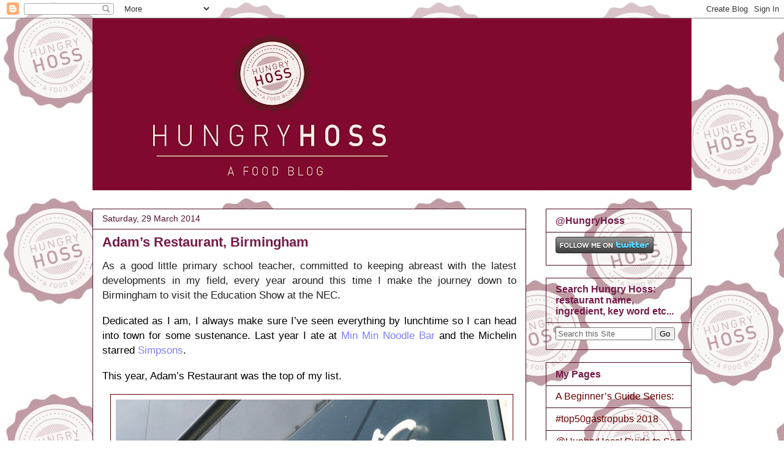

--- FILE ---
content_type: text/html; charset=UTF-8
request_url: http://www.hungryhoss.com/2014/03/adams-restaurant-birmingham.html
body_size: 28033
content:
<!DOCTYPE html>
<html class='v2' dir='ltr' lang='en-GB'>
<head>
<link href='https://www.blogger.com/static/v1/widgets/335934321-css_bundle_v2.css' rel='stylesheet' type='text/css'/>
<meta content='width=1100' name='viewport'/>
<meta content='text/html; charset=UTF-8' http-equiv='Content-Type'/>
<meta content='blogger' name='generator'/>
<link href='http://www.hungryhoss.com/favicon.ico' rel='icon' type='image/x-icon'/>
<link href='http://www.hungryhoss.com/2014/03/adams-restaurant-birmingham.html' rel='canonical'/>
<link rel="alternate" type="application/atom+xml" title="HUNGRY HOSS - Atom" href="http://www.hungryhoss.com/feeds/posts/default" />
<link rel="alternate" type="application/rss+xml" title="HUNGRY HOSS - RSS" href="http://www.hungryhoss.com/feeds/posts/default?alt=rss" />
<link rel="service.post" type="application/atom+xml" title="HUNGRY HOSS - Atom" href="https://www.blogger.com/feeds/8413854587296254847/posts/default" />

<link rel="alternate" type="application/atom+xml" title="HUNGRY HOSS - Atom" href="http://www.hungryhoss.com/feeds/7761919228207706556/comments/default" />
<!--Can't find substitution for tag [blog.ieCssRetrofitLinks]-->
<link href='https://blogger.googleusercontent.com/img/b/R29vZ2xl/AVvXsEidoO7pm-L3GLpwuJw-rDMQSQP4_fPng4praY0gaoEbM571KAA30hg9s-YUm1ST4C_j0Rubqe-_d_kPteN7YMW2F3Ul0hzJZDUi_tp5NEV2rx8E8N8XbhE90nUzVOTybzhgNJ1b_30G5YiJ/s1600/Adam%25E2%2580%2599s+Restaurant+Birmingham+.jpg' rel='image_src'/>
<meta content='http://www.hungryhoss.com/2014/03/adams-restaurant-birmingham.html' property='og:url'/>
<meta content='Adam’s Restaurant, Birmingham' property='og:title'/>
<meta content=' As a good little primary school teacher, committed to keeping abreast with the latest developments in my field, every year around this time...' property='og:description'/>
<meta content='https://blogger.googleusercontent.com/img/b/R29vZ2xl/AVvXsEidoO7pm-L3GLpwuJw-rDMQSQP4_fPng4praY0gaoEbM571KAA30hg9s-YUm1ST4C_j0Rubqe-_d_kPteN7YMW2F3Ul0hzJZDUi_tp5NEV2rx8E8N8XbhE90nUzVOTybzhgNJ1b_30G5YiJ/w1200-h630-p-k-no-nu/Adam%25E2%2580%2599s+Restaurant+Birmingham+.jpg' property='og:image'/>
<title>HUNGRY HOSS: Adam&#8217;s Restaurant, Birmingham</title>
<style type='text/css'>@font-face{font-family:'Cuprum';font-style:normal;font-weight:700;font-display:swap;src:url(//fonts.gstatic.com/s/cuprum/v29/dg45_pLmvrkcOkBnKsOzXyGWTBcmgwL9VjbYJxYmknQHEMmm.woff2)format('woff2');unicode-range:U+0460-052F,U+1C80-1C8A,U+20B4,U+2DE0-2DFF,U+A640-A69F,U+FE2E-FE2F;}@font-face{font-family:'Cuprum';font-style:normal;font-weight:700;font-display:swap;src:url(//fonts.gstatic.com/s/cuprum/v29/dg45_pLmvrkcOkBnKsOzXyGWTBcmgwL9Vj_YJxYmknQHEMmm.woff2)format('woff2');unicode-range:U+0301,U+0400-045F,U+0490-0491,U+04B0-04B1,U+2116;}@font-face{font-family:'Cuprum';font-style:normal;font-weight:700;font-display:swap;src:url(//fonts.gstatic.com/s/cuprum/v29/dg45_pLmvrkcOkBnKsOzXyGWTBcmgwL9VjTYJxYmknQHEMmm.woff2)format('woff2');unicode-range:U+0102-0103,U+0110-0111,U+0128-0129,U+0168-0169,U+01A0-01A1,U+01AF-01B0,U+0300-0301,U+0303-0304,U+0308-0309,U+0323,U+0329,U+1EA0-1EF9,U+20AB;}@font-face{font-family:'Cuprum';font-style:normal;font-weight:700;font-display:swap;src:url(//fonts.gstatic.com/s/cuprum/v29/dg45_pLmvrkcOkBnKsOzXyGWTBcmgwL9VjXYJxYmknQHEMmm.woff2)format('woff2');unicode-range:U+0100-02BA,U+02BD-02C5,U+02C7-02CC,U+02CE-02D7,U+02DD-02FF,U+0304,U+0308,U+0329,U+1D00-1DBF,U+1E00-1E9F,U+1EF2-1EFF,U+2020,U+20A0-20AB,U+20AD-20C0,U+2113,U+2C60-2C7F,U+A720-A7FF;}@font-face{font-family:'Cuprum';font-style:normal;font-weight:700;font-display:swap;src:url(//fonts.gstatic.com/s/cuprum/v29/dg45_pLmvrkcOkBnKsOzXyGWTBcmgwL9VjvYJxYmknQHEA.woff2)format('woff2');unicode-range:U+0000-00FF,U+0131,U+0152-0153,U+02BB-02BC,U+02C6,U+02DA,U+02DC,U+0304,U+0308,U+0329,U+2000-206F,U+20AC,U+2122,U+2191,U+2193,U+2212,U+2215,U+FEFF,U+FFFD;}</style>
<style id='page-skin-1' type='text/css'><!--
/*
-----------------------------------------------
Blogger Template Style
Name:     Awesome Inc.
Designer: Tina Chen
URL:      tinachen.org
----------------------------------------------- */
/* Content
----------------------------------------------- */
body {
font: normal normal 13px Arial, Tahoma, Helvetica, FreeSans, sans-serif;
color: #222222;
background: transparent url(http://1.bp.blogspot.com/-Bx_xQ2aA3ZU/VdnKeBShDfI/AAAAAAAASJY/H9PhBOQk5fE/s0/watermark%2Bhoss%2Bjpeg.jpg) repeat scroll top left;
}
html body .content-outer {
min-width: 0;
max-width: 100%;
width: 100%;
}
a:link {
text-decoration: none;
color: #7f7fff;
}
a:visited {
text-decoration: none;
color: #2b54b1;
}
a:hover {
text-decoration: underline;
color: #0000ff;
}
.body-fauxcolumn-outer .cap-top {
position: absolute;
z-index: 1;
height: 276px;
width: 100%;
background: transparent none repeat-x scroll top left;
_background-image: none;
}
/* Columns
----------------------------------------------- */
.content-inner {
padding: 0;
}
.header-inner .section {
margin: 0 16px;
}
.tabs-inner .section {
margin: 0 16px;
}
.main-inner {
padding-top: 30px;
}
.main-inner .column-center-inner,
.main-inner .column-left-inner,
.main-inner .column-right-inner {
padding: 0 5px;
}
*+html body .main-inner .column-center-inner {
margin-top: -30px;
}
#layout .main-inner .column-center-inner {
margin-top: 0;
}
/* Header
----------------------------------------------- */
.header-outer {
margin: 0 0 0 0;
background: transparent none repeat scroll 0 0;
}
.Header h1 {
font: normal bold 10px Arial, Tahoma, Helvetica, FreeSans, sans-serif;
color: #4c1130;
text-shadow: 0 0 -1px #000000;
}
.Header h1 a {
color: #4c1130;
}
.Header .description {
font: normal bold 42px Cuprum;
color: #111111;
}
.header-inner .Header .titlewrapper,
.header-inner .Header .descriptionwrapper {
padding-left: 0;
padding-right: 0;
margin-bottom: 0;
}
.header-inner .Header .titlewrapper {
padding-top: 22px;
}
/* Tabs
----------------------------------------------- */
.tabs-outer {
overflow: hidden;
position: relative;
background: #ffffff none repeat scroll 0 0;
}
#layout .tabs-outer {
overflow: visible;
}
.tabs-cap-top, .tabs-cap-bottom {
position: absolute;
width: 100%;
border-top: 1px solid #222222;
}
.tabs-cap-bottom {
bottom: 0;
}
.tabs-inner .widget li a {
display: inline-block;
margin: 0;
padding: .6em 1.5em;
font: normal bold 14px Arial, Tahoma, Helvetica, FreeSans, sans-serif;
color: #660000;
border-top: 1px solid #222222;
border-bottom: 1px solid #222222;
border-left: 1px solid #222222;
height: 16px;
line-height: 16px;
}
.tabs-inner .widget li:last-child a {
border-right: 1px solid #222222;
}
.tabs-inner .widget li.selected a, .tabs-inner .widget li a:hover {
background: #444444 none repeat-x scroll 0 -100px;
color: #ffffff;
}
/* Headings
----------------------------------------------- */
h2 {
font: normal bold 16px Verdana, Geneva, sans-serif;
color: #741b47;
}
/* Widgets
----------------------------------------------- */
.main-inner .section {
margin: 0 27px;
padding: 0;
}
.main-inner .column-left-outer,
.main-inner .column-right-outer {
margin-top: 0;
}
#layout .main-inner .column-left-outer,
#layout .main-inner .column-right-outer {
margin-top: 0;
}
.main-inner .column-left-inner,
.main-inner .column-right-inner {
background: transparent none repeat 0 0;
-moz-box-shadow: 0 0 0 rgba(0, 0, 0, .2);
-webkit-box-shadow: 0 0 0 rgba(0, 0, 0, .2);
-goog-ms-box-shadow: 0 0 0 rgba(0, 0, 0, .2);
box-shadow: 0 0 0 rgba(0, 0, 0, .2);
-moz-border-radius: 0;
-webkit-border-radius: 0;
-goog-ms-border-radius: 0;
border-radius: 0;
}
#layout .main-inner .column-left-inner,
#layout .main-inner .column-right-inner {
margin-top: 0;
}
.sidebar .widget {
font: normal bold 16px Arial, Tahoma, Helvetica, FreeSans, sans-serif;
color: #741b47;
}
.sidebar .widget a:link {
color: #660000;
}
.sidebar .widget a:visited {
color: #b12b53;
}
.sidebar .widget a:hover {
color: #ff00ff;
}
.sidebar .widget h2 {
text-shadow: 0 0 -1px #000000;
}
.main-inner .widget {
background-color: transparent;
border: 1px solid #4c0822;
padding: 0 15px 15px;
margin: 20px -16px;
-moz-box-shadow: 0 0 0 rgba(0, 0, 0, .2);
-webkit-box-shadow: 0 0 0 rgba(0, 0, 0, .2);
-goog-ms-box-shadow: 0 0 0 rgba(0, 0, 0, .2);
box-shadow: 0 0 0 rgba(0, 0, 0, .2);
-moz-border-radius: 0;
-webkit-border-radius: 0;
-goog-ms-border-radius: 0;
border-radius: 0;
}
.main-inner .widget h2 {
margin: 0 -15px;
padding: .6em 15px .5em;
border-bottom: 1px solid transparent;
}
.footer-inner .widget h2 {
padding: 0 0 .4em;
border-bottom: 1px solid transparent;
}
.main-inner .widget h2 + div, .footer-inner .widget h2 + div {
border-top: 1px solid #4c0822;
padding-top: 8px;
}
.main-inner .widget .widget-content {
margin: 0 -15px;
padding: 7px 15px 0;
}
.main-inner .widget ul, .main-inner .widget #ArchiveList ul.flat {
margin: -8px -15px 0;
padding: 0;
list-style: none;
}
.main-inner .widget #ArchiveList {
margin: -8px 0 0;
}
.main-inner .widget ul li, .main-inner .widget #ArchiveList ul.flat li {
padding: .5em 15px;
text-indent: 0;
color: #660000;
border-top: 1px solid #4c0822;
border-bottom: 1px solid transparent;
}
.main-inner .widget #ArchiveList ul li {
padding-top: .25em;
padding-bottom: .25em;
}
.main-inner .widget ul li:first-child, .main-inner .widget #ArchiveList ul.flat li:first-child {
border-top: none;
}
.main-inner .widget ul li:last-child, .main-inner .widget #ArchiveList ul.flat li:last-child {
border-bottom: none;
}
.post-body {
position: relative;
}
.main-inner .widget .post-body ul {
padding: 0 2.5em;
margin: .5em 0;
list-style: disc;
}
.main-inner .widget .post-body ul li {
padding: 0.25em 0;
margin-bottom: .25em;
color: #222222;
border: none;
}
.footer-inner .widget ul {
padding: 0;
list-style: none;
}
.widget .zippy {
color: #660000;
}
/* Posts
----------------------------------------------- */
body .main-inner .Blog {
padding: 0;
margin-bottom: 1em;
background-color: transparent;
border: none;
-moz-box-shadow: 0 0 0 rgba(0, 0, 0, 0);
-webkit-box-shadow: 0 0 0 rgba(0, 0, 0, 0);
-goog-ms-box-shadow: 0 0 0 rgba(0, 0, 0, 0);
box-shadow: 0 0 0 rgba(0, 0, 0, 0);
}
.main-inner .section:last-child .Blog:last-child {
padding: 0;
margin-bottom: 1em;
}
.main-inner .widget h2.date-header {
margin: 0 -15px 1px;
padding: 0 0 0 0;
font: normal normal 14px Arial, Tahoma, Helvetica, FreeSans, sans-serif;
color: #4c1130;
background: transparent none no-repeat scroll top left;
border-top: 0 solid #4c1130;
border-bottom: 1px solid transparent;
-moz-border-radius-topleft: 0;
-moz-border-radius-topright: 0;
-webkit-border-top-left-radius: 0;
-webkit-border-top-right-radius: 0;
border-top-left-radius: 0;
border-top-right-radius: 0;
position: static;
bottom: 100%;
right: 15px;
text-shadow: 0 0 -1px #000000;
}
.main-inner .widget h2.date-header span {
font: normal normal 14px Arial, Tahoma, Helvetica, FreeSans, sans-serif;
display: block;
padding: .5em 15px;
border-left: 0 solid #4c1130;
border-right: 0 solid #4c1130;
}
.date-outer {
position: relative;
margin: 30px 0 20px;
padding: 0 15px;
background-color: #ffffff;
border: 1px solid #4c1130;
-moz-box-shadow: 0 0 0 rgba(0, 0, 0, .2);
-webkit-box-shadow: 0 0 0 rgba(0, 0, 0, .2);
-goog-ms-box-shadow: 0 0 0 rgba(0, 0, 0, .2);
box-shadow: 0 0 0 rgba(0, 0, 0, .2);
-moz-border-radius: 0;
-webkit-border-radius: 0;
-goog-ms-border-radius: 0;
border-radius: 0;
}
.date-outer:first-child {
margin-top: 0;
}
.date-outer:last-child {
margin-bottom: 20px;
-moz-border-radius-bottomleft: 0;
-moz-border-radius-bottomright: 0;
-webkit-border-bottom-left-radius: 0;
-webkit-border-bottom-right-radius: 0;
-goog-ms-border-bottom-left-radius: 0;
-goog-ms-border-bottom-right-radius: 0;
border-bottom-left-radius: 0;
border-bottom-right-radius: 0;
}
.date-posts {
margin: 0 -15px;
padding: 0 15px;
clear: both;
}
.post-outer, .inline-ad {
border-top: 1px solid #882bb1;
margin: 0 -15px;
padding: 15px 15px;
}
.post-outer {
padding-bottom: 10px;
}
.post-outer:first-child {
padding-top: 0;
border-top: none;
}
.post-outer:last-child, .inline-ad:last-child {
border-bottom: none;
}
.post-body {
position: relative;
}
.post-body img {
padding: 8px;
background: #ffffff;
border: 1px solid #660000;
-moz-box-shadow: 0 0 0 rgba(0, 0, 0, .2);
-webkit-box-shadow: 0 0 0 rgba(0, 0, 0, .2);
box-shadow: 0 0 0 rgba(0, 0, 0, .2);
-moz-border-radius: 0;
-webkit-border-radius: 0;
border-radius: 0;
}
h3.post-title, h4 {
font: normal bold 22px Arial, Tahoma, Helvetica, FreeSans, sans-serif;
color: #741b47;
}
h3.post-title a {
font: normal bold 22px Arial, Tahoma, Helvetica, FreeSans, sans-serif;
color: #741b47;
}
h3.post-title a:hover {
color: #0000ff;
text-decoration: underline;
}
.post-header {
margin: 0 0 1em;
}
.post-body {
line-height: 1.4;
}
.post-outer h2 {
color: #222222;
}
.post-footer {
margin: 1.5em 0 0;
}
#blog-pager {
padding: 15px;
font-size: 120%;
background-color: #ffffff;
border: 1px solid #4c0822;
-moz-box-shadow: 0 0 0 rgba(0, 0, 0, .2);
-webkit-box-shadow: 0 0 0 rgba(0, 0, 0, .2);
-goog-ms-box-shadow: 0 0 0 rgba(0, 0, 0, .2);
box-shadow: 0 0 0 rgba(0, 0, 0, .2);
-moz-border-radius: 0;
-webkit-border-radius: 0;
-goog-ms-border-radius: 0;
border-radius: 0;
-moz-border-radius-topleft: 0;
-moz-border-radius-topright: 0;
-webkit-border-top-left-radius: 0;
-webkit-border-top-right-radius: 0;
-goog-ms-border-top-left-radius: 0;
-goog-ms-border-top-right-radius: 0;
border-top-left-radius: 0;
border-top-right-radius-topright: 0;
margin-top: 1em;
}
.blog-feeds, .post-feeds {
margin: 1em 0;
text-align: center;
color: #38761d;
}
.blog-feeds a, .post-feeds a {
color: #54b12b;
}
.blog-feeds a:visited, .post-feeds a:visited {
color: #34b100;
}
.blog-feeds a:hover, .post-feeds a:hover {
color: #0000ff;
}
.post-outer .comments {
margin-top: 2em;
}
/* Comments
----------------------------------------------- */
.comments .comments-content .icon.blog-author {
background-repeat: no-repeat;
background-image: url([data-uri]);
}
.comments .comments-content .loadmore a {
border-top: 1px solid #222222;
border-bottom: 1px solid #222222;
}
.comments .continue {
border-top: 2px solid #222222;
}
/* Footer
----------------------------------------------- */
.footer-outer {
margin: -0 0 -1px;
padding: 0 0 0;
color: #000000;
overflow: hidden;
}
.footer-fauxborder-left {
border-top: 1px solid #4c0822;
background: transparent none repeat scroll 0 0;
-moz-box-shadow: 0 0 0 rgba(0, 0, 0, .2);
-webkit-box-shadow: 0 0 0 rgba(0, 0, 0, .2);
-goog-ms-box-shadow: 0 0 0 rgba(0, 0, 0, .2);
box-shadow: 0 0 0 rgba(0, 0, 0, .2);
margin: 0 -0;
}
/* Mobile
----------------------------------------------- */
body.mobile {
background-size: auto;
}
.mobile .body-fauxcolumn-outer {
background: transparent none repeat scroll top left;
}
*+html body.mobile .main-inner .column-center-inner {
margin-top: 0;
}
.mobile .main-inner .widget {
padding: 0 0 15px;
}
.mobile .main-inner .widget h2 + div,
.mobile .footer-inner .widget h2 + div {
border-top: none;
padding-top: 0;
}
.mobile .footer-inner .widget h2 {
padding: 0.5em 0;
border-bottom: none;
}
.mobile .main-inner .widget .widget-content {
margin: 0;
padding: 7px 0 0;
}
.mobile .main-inner .widget ul,
.mobile .main-inner .widget #ArchiveList ul.flat {
margin: 0 -15px 0;
}
.mobile .main-inner .widget h2.date-header {
right: 0;
}
.mobile .date-header span {
padding: 0.4em 0;
}
.mobile .date-outer:first-child {
margin-bottom: 0;
border: 1px solid #4c1130;
-moz-border-radius-topleft: 0;
-moz-border-radius-topright: 0;
-webkit-border-top-left-radius: 0;
-webkit-border-top-right-radius: 0;
-goog-ms-border-top-left-radius: 0;
-goog-ms-border-top-right-radius: 0;
border-top-left-radius: 0;
border-top-right-radius: 0;
}
.mobile .date-outer {
border-color: #4c1130;
border-width: 0 1px 1px;
}
.mobile .date-outer:last-child {
margin-bottom: 0;
}
.mobile .main-inner {
padding: 0;
}
.mobile .header-inner .section {
margin: 0;
}
.mobile .post-outer, .mobile .inline-ad {
padding: 5px 0;
}
.mobile .tabs-inner .section {
margin: 0 10px;
}
.mobile .main-inner .widget h2 {
margin: 0;
padding: 0;
}
.mobile .main-inner .widget h2.date-header span {
padding: 0;
}
.mobile .main-inner .widget .widget-content {
margin: 0;
padding: 7px 0 0;
}
.mobile #blog-pager {
border: 1px solid transparent;
background: transparent none repeat scroll 0 0;
}
.mobile .main-inner .column-left-inner,
.mobile .main-inner .column-right-inner {
background: transparent none repeat 0 0;
-moz-box-shadow: none;
-webkit-box-shadow: none;
-goog-ms-box-shadow: none;
box-shadow: none;
}
.mobile .date-posts {
margin: 0;
padding: 0;
}
.mobile .footer-fauxborder-left {
margin: 0;
border-top: inherit;
}
.mobile .main-inner .section:last-child .Blog:last-child {
margin-bottom: 0;
}
.mobile-index-contents {
color: #222222;
}
.mobile .mobile-link-button {
background: #7f7fff none repeat scroll 0 0;
}
.mobile-link-button a:link, .mobile-link-button a:visited {
color: #ffffff;
}
.mobile .tabs-inner .PageList .widget-content {
background: transparent;
border-top: 1px solid;
border-color: #222222;
color: #660000;
}
.mobile .tabs-inner .PageList .widget-content .pagelist-arrow {
border-left: 1px solid #222222;
}

--></style>
<style id='template-skin-1' type='text/css'><!--
body {
min-width: 1010px;
}
.content-outer, .content-fauxcolumn-outer, .region-inner {
min-width: 1010px;
max-width: 1010px;
_width: 1010px;
}
.main-inner .columns {
padding-left: 0;
padding-right: 270px;
}
.main-inner .fauxcolumn-center-outer {
left: 0;
right: 270px;
/* IE6 does not respect left and right together */
_width: expression(this.parentNode.offsetWidth -
parseInt("0") -
parseInt("270px") + 'px');
}
.main-inner .fauxcolumn-left-outer {
width: 0;
}
.main-inner .fauxcolumn-right-outer {
width: 270px;
}
.main-inner .column-left-outer {
width: 0;
right: 100%;
margin-left: -0;
}
.main-inner .column-right-outer {
width: 270px;
margin-right: -270px;
}
#layout {
min-width: 0;
}
#layout .content-outer {
min-width: 0;
width: 800px;
}
#layout .region-inner {
min-width: 0;
width: auto;
}
body#layout div.add_widget {
padding: 8px;
}
body#layout div.add_widget a {
margin-left: 32px;
}
--></style>
<style>
    body {background-image:url(http\:\/\/1.bp.blogspot.com\/-Bx_xQ2aA3ZU\/VdnKeBShDfI\/AAAAAAAASJY\/H9PhBOQk5fE\/s0\/watermark%2Bhoss%2Bjpeg.jpg);}
    
@media (max-width: 200px) { body {background-image:url(http\:\/\/1.bp.blogspot.com\/-Bx_xQ2aA3ZU\/VdnKeBShDfI\/AAAAAAAASJY\/H9PhBOQk5fE\/w200\/watermark%2Bhoss%2Bjpeg.jpg);}}
@media (max-width: 400px) and (min-width: 201px) { body {background-image:url(http\:\/\/1.bp.blogspot.com\/-Bx_xQ2aA3ZU\/VdnKeBShDfI\/AAAAAAAASJY\/H9PhBOQk5fE\/w400\/watermark%2Bhoss%2Bjpeg.jpg);}}
@media (max-width: 800px) and (min-width: 401px) { body {background-image:url(http\:\/\/1.bp.blogspot.com\/-Bx_xQ2aA3ZU\/VdnKeBShDfI\/AAAAAAAASJY\/H9PhBOQk5fE\/w800\/watermark%2Bhoss%2Bjpeg.jpg);}}
@media (max-width: 1200px) and (min-width: 801px) { body {background-image:url(http\:\/\/1.bp.blogspot.com\/-Bx_xQ2aA3ZU\/VdnKeBShDfI\/AAAAAAAASJY\/H9PhBOQk5fE\/w1200\/watermark%2Bhoss%2Bjpeg.jpg);}}
/* Last tag covers anything over one higher than the previous max-size cap. */
@media (min-width: 1201px) { body {background-image:url(http\:\/\/1.bp.blogspot.com\/-Bx_xQ2aA3ZU\/VdnKeBShDfI\/AAAAAAAASJY\/H9PhBOQk5fE\/w1600\/watermark%2Bhoss%2Bjpeg.jpg);}}
  </style>
<link href='https://www.blogger.com/dyn-css/authorization.css?targetBlogID=8413854587296254847&amp;zx=484b7c78-7b22-4cf4-aaeb-295e1e8de191' media='none' onload='if(media!=&#39;all&#39;)media=&#39;all&#39;' rel='stylesheet'/><noscript><link href='https://www.blogger.com/dyn-css/authorization.css?targetBlogID=8413854587296254847&amp;zx=484b7c78-7b22-4cf4-aaeb-295e1e8de191' rel='stylesheet'/></noscript>
<meta name='google-adsense-platform-account' content='ca-host-pub-1556223355139109'/>
<meta name='google-adsense-platform-domain' content='blogspot.com'/>

<!-- data-ad-client=ca-pub-2970316864670133 -->

</head>
<body class='loading variant-dark'>
<div class='navbar section' id='navbar' name='Navbar'><div class='widget Navbar' data-version='1' id='Navbar1'><script type="text/javascript">
    function setAttributeOnload(object, attribute, val) {
      if(window.addEventListener) {
        window.addEventListener('load',
          function(){ object[attribute] = val; }, false);
      } else {
        window.attachEvent('onload', function(){ object[attribute] = val; });
      }
    }
  </script>
<div id="navbar-iframe-container"></div>
<script type="text/javascript" src="https://apis.google.com/js/platform.js"></script>
<script type="text/javascript">
      gapi.load("gapi.iframes:gapi.iframes.style.bubble", function() {
        if (gapi.iframes && gapi.iframes.getContext) {
          gapi.iframes.getContext().openChild({
              url: 'https://www.blogger.com/navbar/8413854587296254847?po\x3d7761919228207706556\x26origin\x3dhttp://www.hungryhoss.com',
              where: document.getElementById("navbar-iframe-container"),
              id: "navbar-iframe"
          });
        }
      });
    </script><script type="text/javascript">
(function() {
var script = document.createElement('script');
script.type = 'text/javascript';
script.src = '//pagead2.googlesyndication.com/pagead/js/google_top_exp.js';
var head = document.getElementsByTagName('head')[0];
if (head) {
head.appendChild(script);
}})();
</script>
</div></div>
<div class='body-fauxcolumns'>
<div class='fauxcolumn-outer body-fauxcolumn-outer'>
<div class='cap-top'>
<div class='cap-left'></div>
<div class='cap-right'></div>
</div>
<div class='fauxborder-left'>
<div class='fauxborder-right'></div>
<div class='fauxcolumn-inner'>
</div>
</div>
<div class='cap-bottom'>
<div class='cap-left'></div>
<div class='cap-right'></div>
</div>
</div>
</div>
<div class='content'>
<div class='content-fauxcolumns'>
<div class='fauxcolumn-outer content-fauxcolumn-outer'>
<div class='cap-top'>
<div class='cap-left'></div>
<div class='cap-right'></div>
</div>
<div class='fauxborder-left'>
<div class='fauxborder-right'></div>
<div class='fauxcolumn-inner'>
</div>
</div>
<div class='cap-bottom'>
<div class='cap-left'></div>
<div class='cap-right'></div>
</div>
</div>
</div>
<div class='content-outer'>
<div class='content-cap-top cap-top'>
<div class='cap-left'></div>
<div class='cap-right'></div>
</div>
<div class='fauxborder-left content-fauxborder-left'>
<div class='fauxborder-right content-fauxborder-right'></div>
<div class='content-inner'>
<header>
<div class='header-outer'>
<div class='header-cap-top cap-top'>
<div class='cap-left'></div>
<div class='cap-right'></div>
</div>
<div class='fauxborder-left header-fauxborder-left'>
<div class='fauxborder-right header-fauxborder-right'></div>
<div class='region-inner header-inner'>
<div class='header section' id='header' name='Header'><div class='widget Header' data-version='1' id='Header1'>
<div id='header-inner'>
<a href='http://www.hungryhoss.com/' style='display: block'>
<img alt='HUNGRY HOSS' height='281px; ' id='Header1_headerimg' src='https://blogger.googleusercontent.com/img/b/R29vZ2xl/AVvXsEjxn2sxmbBN_2TfsR4ti81QoO3OPvrd_8dGpqXy6r01aO1KZ7x4vQ-0aFW9Y_kDgYRFDqW7RxMlMt3ftiyBtAEiCdsw0Y-5c2DNHAEe0HIIRLIeV9MgxdLRzw2KdHJ12KxItd4KAaN2vLbo/s978/banner-header+blank+copy.jpg' style='display: block' width='978px; '/>
</a>
</div>
</div></div>
</div>
</div>
<div class='header-cap-bottom cap-bottom'>
<div class='cap-left'></div>
<div class='cap-right'></div>
</div>
</div>
</header>
<div class='tabs-outer'>
<div class='tabs-cap-top cap-top'>
<div class='cap-left'></div>
<div class='cap-right'></div>
</div>
<div class='fauxborder-left tabs-fauxborder-left'>
<div class='fauxborder-right tabs-fauxborder-right'></div>
<div class='region-inner tabs-inner'>
<div class='tabs no-items section' id='crosscol' name='Cross-column'></div>
<div class='tabs no-items section' id='crosscol-overflow' name='Cross-Column 2'></div>
</div>
</div>
<div class='tabs-cap-bottom cap-bottom'>
<div class='cap-left'></div>
<div class='cap-right'></div>
</div>
</div>
<div class='main-outer'>
<div class='main-cap-top cap-top'>
<div class='cap-left'></div>
<div class='cap-right'></div>
</div>
<div class='fauxborder-left main-fauxborder-left'>
<div class='fauxborder-right main-fauxborder-right'></div>
<div class='region-inner main-inner'>
<div class='columns fauxcolumns'>
<div class='fauxcolumn-outer fauxcolumn-center-outer'>
<div class='cap-top'>
<div class='cap-left'></div>
<div class='cap-right'></div>
</div>
<div class='fauxborder-left'>
<div class='fauxborder-right'></div>
<div class='fauxcolumn-inner'>
</div>
</div>
<div class='cap-bottom'>
<div class='cap-left'></div>
<div class='cap-right'></div>
</div>
</div>
<div class='fauxcolumn-outer fauxcolumn-left-outer'>
<div class='cap-top'>
<div class='cap-left'></div>
<div class='cap-right'></div>
</div>
<div class='fauxborder-left'>
<div class='fauxborder-right'></div>
<div class='fauxcolumn-inner'>
</div>
</div>
<div class='cap-bottom'>
<div class='cap-left'></div>
<div class='cap-right'></div>
</div>
</div>
<div class='fauxcolumn-outer fauxcolumn-right-outer'>
<div class='cap-top'>
<div class='cap-left'></div>
<div class='cap-right'></div>
</div>
<div class='fauxborder-left'>
<div class='fauxborder-right'></div>
<div class='fauxcolumn-inner'>
</div>
</div>
<div class='cap-bottom'>
<div class='cap-left'></div>
<div class='cap-right'></div>
</div>
</div>
<!-- corrects IE6 width calculation -->
<div class='columns-inner'>
<div class='column-center-outer'>
<div class='column-center-inner'>
<div class='main section' id='main' name='Main'><div class='widget Blog' data-version='1' id='Blog1'>
<div class='blog-posts hfeed'>

          <div class="date-outer">
        
<h2 class='date-header'><span>Saturday, 29 March 2014</span></h2>

          <div class="date-posts">
        
<div class='post-outer'>
<div class='post hentry uncustomized-post-template' itemprop='blogPost' itemscope='itemscope' itemtype='http://schema.org/BlogPosting'>
<meta content='https://blogger.googleusercontent.com/img/b/R29vZ2xl/AVvXsEidoO7pm-L3GLpwuJw-rDMQSQP4_fPng4praY0gaoEbM571KAA30hg9s-YUm1ST4C_j0Rubqe-_d_kPteN7YMW2F3Ul0hzJZDUi_tp5NEV2rx8E8N8XbhE90nUzVOTybzhgNJ1b_30G5YiJ/s1600/Adam%25E2%2580%2599s+Restaurant+Birmingham+.jpg' itemprop='image_url'/>
<meta content='8413854587296254847' itemprop='blogId'/>
<meta content='7761919228207706556' itemprop='postId'/>
<a name='7761919228207706556'></a>
<h3 class='post-title entry-title' itemprop='name'>
Adam&#8217;s Restaurant, Birmingham
</h3>
<div class='post-header'>
<div class='post-header-line-1'></div>
</div>
<div class='post-body entry-content' id='post-body-7761919228207706556' itemprop='description articleBody'>
<div class="MsoNormal" style="text-align: justify; text-justify: inter-ideograph;">
<span style="font-family: Arial; font-size: 13pt;">As
a good little primary school teacher, committed to keeping abreast with the
latest developments in my field, every year around this time I make the journey
down to Birmingham to visit the Education Show at the NEC.</span></div>
<div class="MsoNormal" style="text-align: justify; text-justify: inter-ideograph;">
<br /></div>
<div class="MsoNormal" style="text-align: justify; text-justify: inter-ideograph;">
<span style="color: black; font-family: Arial; font-size: 13.0pt; mso-themecolor: text1;">Dedicated
as I am, I always make sure I&#8217;ve seen everything by lunchtime so I can head
into town for some sustenance. Last year I ate at <a href="http://www.hungryhoss.com/2013/03/min-min-noodle-bar-birmingham.html">Min
Min Noodle Bar</a> and the Michelin starred <a href="http://www.hungryhoss.com/2013/04/simpsons-birmingham.html">Simpsons</a>.
<o:p></o:p></span></div>
<div class="MsoNormal" style="text-align: justify; text-justify: inter-ideograph;">
<br /></div>
<div class="MsoNormal" style="text-align: justify; text-justify: inter-ideograph;">
<span style="color: black; font-family: Arial; font-size: 13.0pt; mso-themecolor: text1;">This
year, Adam&#8217;s Restaurant was the top of my list. <o:p></o:p></span></div>
<div class="MsoNormal" style="text-align: justify; text-justify: inter-ideograph;">
<br /></div>
<div class="separator" style="clear: both; text-align: center;">
<a href="https://blogger.googleusercontent.com/img/b/R29vZ2xl/AVvXsEidoO7pm-L3GLpwuJw-rDMQSQP4_fPng4praY0gaoEbM571KAA30hg9s-YUm1ST4C_j0Rubqe-_d_kPteN7YMW2F3Ul0hzJZDUi_tp5NEV2rx8E8N8XbhE90nUzVOTybzhgNJ1b_30G5YiJ/s1600/Adam%25E2%2580%2599s+Restaurant+Birmingham+.jpg" imageanchor="1" style="margin-left: 1em; margin-right: 1em;"><img border="0" height="426" src="https://blogger.googleusercontent.com/img/b/R29vZ2xl/AVvXsEidoO7pm-L3GLpwuJw-rDMQSQP4_fPng4praY0gaoEbM571KAA30hg9s-YUm1ST4C_j0Rubqe-_d_kPteN7YMW2F3Ul0hzJZDUi_tp5NEV2rx8E8N8XbhE90nUzVOTybzhgNJ1b_30G5YiJ/s1600/Adam%25E2%2580%2599s+Restaurant+Birmingham+.jpg" width="640" /></a></div>
<div class="MsoNormal" style="text-align: justify; text-justify: inter-ideograph;">
<span style="color: black; font-family: Arial; font-size: 13.0pt; mso-themecolor: text1;"><o:p><br /></o:p></span></div>
<div class="MsoNormal" style="text-align: justify; text-justify: inter-ideograph;">
<span style="color: black; font-family: Arial; font-size: 13.0pt; mso-themecolor: text1;">Achieving
a Michelin star within a few months of opening, Adam&#8217;s is unbelievably a &#8220;pop
up&#8221; with only a two year lease. (There are plans afoot to move to as larger
premises in Birmingham once the lease expires.)<o:p></o:p></span></div>
<div class="MsoNormal" style="text-align: justify; text-justify: inter-ideograph;">
<br /></div>
<div class="separator" style="clear: both; text-align: center;">
<a href="https://blogger.googleusercontent.com/img/b/R29vZ2xl/AVvXsEg3MAQyJq0xW4gQC1JRLJ-Fmwdrux85T61v3TYfdjCswTqnd5o344yD83hquKcL3MQ3nCUjrz6zZ3VwBs3HtBxpi82-E6qdCCIvDs55yPObaAWJjPh5D9hWUH0FY2MiNU2qDClhiuNqfa9i/s1600/Adam%25E2%2580%2599s+Restaurant+Birmingham+-+menu.jpg" imageanchor="1" style="margin-left: 1em; margin-right: 1em;"><img border="0" height="426" src="https://blogger.googleusercontent.com/img/b/R29vZ2xl/AVvXsEg3MAQyJq0xW4gQC1JRLJ-Fmwdrux85T61v3TYfdjCswTqnd5o344yD83hquKcL3MQ3nCUjrz6zZ3VwBs3HtBxpi82-E6qdCCIvDs55yPObaAWJjPh5D9hWUH0FY2MiNU2qDClhiuNqfa9i/s1600/Adam%25E2%2580%2599s+Restaurant+Birmingham+-+menu.jpg" width="640" /></a></div>
<div class="MsoNormal" style="text-align: justify; text-justify: inter-ideograph;">
<span style="color: black; font-family: Arial; font-size: 13.0pt; mso-themecolor: text1;"><o:p><br /></o:p></span></div>
<div class="MsoNormal" style="text-align: justify; text-justify: inter-ideograph;">
<span style="color: black; font-family: Arial; font-size: 13.0pt; mso-themecolor: text1;">I
opted for the 9 course tasting menu, which came with a series of canapés. Each
dish was well conceived and executed faultlessly. My favourite dishes were the <b style="mso-bidi-font-weight: normal;">Spelt</b> and the <b style="mso-bidi-font-weight: normal;">Veal</b>. Service was exemplary. <o:p></o:p></span></div>
<div class="MsoNormal" style="text-align: justify; text-justify: inter-ideograph;">
<br /></div>
<div class="separator" style="clear: both; text-align: center;">
<a href="https://blogger.googleusercontent.com/img/b/R29vZ2xl/AVvXsEjxT2heIwpDImthftshv_exky5UItR159YrK5TNDR4c_0994AuJ4-kBXAgVSeB8v51SlkY5oVhBFD15kX8iTbLSZxbDae0sGRXPUey9EyOX4tmY5Ih9F0ncUSxkPAC-9Owd2ZFlhvrFy8Rm/s1600/Adam%25E2%2580%2599s+Restaurant+Birmingham+-+Beetroot+%2526+goat+cheese+meringue+.jpg" imageanchor="1" style="margin-left: 1em; margin-right: 1em;"><img border="0" height="426" src="https://blogger.googleusercontent.com/img/b/R29vZ2xl/AVvXsEjxT2heIwpDImthftshv_exky5UItR159YrK5TNDR4c_0994AuJ4-kBXAgVSeB8v51SlkY5oVhBFD15kX8iTbLSZxbDae0sGRXPUey9EyOX4tmY5Ih9F0ncUSxkPAC-9Owd2ZFlhvrFy8Rm/s1600/Adam%25E2%2580%2599s+Restaurant+Birmingham+-+Beetroot+%2526+goat+cheese+meringue+.jpg" width="640" /></a></div>
<div class="MsoNormal" style="text-align: justify; text-justify: inter-ideograph;">
<span style="color: black; font-family: Arial; font-size: 13.0pt; mso-themecolor: text1;"><o:p><br /></o:p></span></div>
<div class="MsoNormal" style="text-align: center;">
<span style="color: black; font-family: Arial; font-size: 13.0pt; mso-themecolor: text1;">Beetroot
&amp; goat cheese meringue <o:p></o:p></span></div>
<div class="MsoNormal" style="text-align: center;">
<span style="color: black; font-family: Arial; font-size: 13.0pt; mso-themecolor: text1;"><o:p><br /></o:p></span></div>
<div class="separator" style="clear: both; text-align: center;">
<a href="https://blogger.googleusercontent.com/img/b/R29vZ2xl/AVvXsEg8cfZ_ie2dUzW_cHROMgYns5nk654CtDD5m-Kd-RbDTxgvNScBFdkjxyAs28e25g-Q6Q80M26D88ZsRguC-8QecMRs3h2UPdcrl9WThU8njSvXJUUZvm-sa_iHEAyhzn1fqyJ5FUC2ZxVB/s1600/Adam%25E2%2580%2599s+Restaurant+Birmingham+-+Steak+tartare+with+miniature+%25E2%2580%2598egg+yolks%25E2%2580%2599.jpg" imageanchor="1" style="margin-left: 1em; margin-right: 1em;"><img border="0" height="426" src="https://blogger.googleusercontent.com/img/b/R29vZ2xl/AVvXsEg8cfZ_ie2dUzW_cHROMgYns5nk654CtDD5m-Kd-RbDTxgvNScBFdkjxyAs28e25g-Q6Q80M26D88ZsRguC-8QecMRs3h2UPdcrl9WThU8njSvXJUUZvm-sa_iHEAyhzn1fqyJ5FUC2ZxVB/s1600/Adam%25E2%2580%2599s+Restaurant+Birmingham+-+Steak+tartare+with+miniature+%25E2%2580%2598egg+yolks%25E2%2580%2599.jpg" width="640" /></a></div>
<div class="MsoNormal" style="text-align: center;">
<br /></div>
<div class="MsoNormal" style="text-align: center;">
<span style="color: black; font-family: Arial; font-size: 13.0pt; mso-themecolor: text1;">Steak
tartare with miniature &#8216;egg yolks&#8217;<o:p></o:p></span></div>
<div class="MsoNormal" style="text-align: center;">
<span style="color: black; font-family: Arial; font-size: 13.0pt; mso-themecolor: text1;"><o:p><br /></o:p></span></div>
<div class="separator" style="clear: both; text-align: center;">
<a href="https://blogger.googleusercontent.com/img/b/R29vZ2xl/AVvXsEhhHSgdI-1OH2e_SFqvgMtSFyicjadfU7OJpcXcwhXLg_uFuDJ5cpegG-z2d_9oIdE4pkQeDSwkuKXl0qoCFCPUuhJbV8s3PjDeJOlNRHAITIlr55SchXZ2TnJ1pQgVGdIh2IilV_Ri5qul/s1600/Adam%25E2%2580%2599s+Restaurant+Birmingham+-+Liquid+roast+chicken+with+sage+%2526+onion+stuffing.jpg" imageanchor="1" style="margin-left: 1em; margin-right: 1em;"><img border="0" height="426" src="https://blogger.googleusercontent.com/img/b/R29vZ2xl/AVvXsEhhHSgdI-1OH2e_SFqvgMtSFyicjadfU7OJpcXcwhXLg_uFuDJ5cpegG-z2d_9oIdE4pkQeDSwkuKXl0qoCFCPUuhJbV8s3PjDeJOlNRHAITIlr55SchXZ2TnJ1pQgVGdIh2IilV_Ri5qul/s1600/Adam%25E2%2580%2599s+Restaurant+Birmingham+-+Liquid+roast+chicken+with+sage+%2526+onion+stuffing.jpg" width="640" /></a></div>
<div class="MsoNormal" style="text-align: center;">
<br /></div>
<div class="MsoNormal" style="text-align: center;">
<span style="color: black; font-family: Arial; font-size: 13.0pt; mso-themecolor: text1;">Liquid
roast chicken with sage &amp; onion stuffing<o:p></o:p></span></div>
<div class="MsoNormal" style="text-align: center;">
<br /></div>
<div class="separator" style="clear: both; text-align: center;">
<a href="https://blogger.googleusercontent.com/img/b/R29vZ2xl/AVvXsEhkt3pI0Q8xRE_fXW7pWafuRHu5W6ur6vK610WKiwC_MVoEtZ_-Z78nIXN2KNPti2vdfmmm5-UdQV7o5gUejZyOq5gSTPML0Ik21a2FURoG4eRb1tfvTt5tD2wf7xXRc7xRPy_6XxWQJoEW/s1600/Adam%25E2%2580%2599s+Restaurant+Birmingham+-+Bread.jpg" imageanchor="1" style="margin-left: 1em; margin-right: 1em;"><img border="0" height="426" src="https://blogger.googleusercontent.com/img/b/R29vZ2xl/AVvXsEhkt3pI0Q8xRE_fXW7pWafuRHu5W6ur6vK610WKiwC_MVoEtZ_-Z78nIXN2KNPti2vdfmmm5-UdQV7o5gUejZyOq5gSTPML0Ik21a2FURoG4eRb1tfvTt5tD2wf7xXRc7xRPy_6XxWQJoEW/s1600/Adam%25E2%2580%2599s+Restaurant+Birmingham+-+Bread.jpg" width="640" /></a></div>
<div class="MsoNormal" style="text-align: center;">
<span style="color: black; font-family: Arial; font-size: 13.0pt; mso-themecolor: text1;"><o:p><br /></o:p></span></div>
<div class="MsoNormal" style="text-align: center;">
<span style="color: black; font-family: Arial; font-size: 13.0pt; mso-themecolor: text1;">Bread<o:p></o:p></span></div>
<div class="MsoNormal" style="text-align: center;">
<b style="mso-bidi-font-weight: normal;"><span style="color: black; font-family: Arial; font-size: 13.0pt; mso-themecolor: text1;"><o:p><br /></o:p></span></b></div>
<div class="separator" style="clear: both; text-align: center;">
<a href="https://blogger.googleusercontent.com/img/b/R29vZ2xl/AVvXsEhGai4x-96S8tfB5EcRDPf9GfMmgnmDfwba-gTD1mMxmWV-Ss5BWWOU7vQWxbG1cs3ACv6iUADHq2dGQDU1zIL3aWK-MNFu6IK0wp78dvyM-N8R2I-3eKMWMeJw4ngcXlj27mMN7y4VSjXN/s1600/Adam%25E2%2580%2599s+Restaurant+Birmingham+-+Razor+clam%252C+garlic%252C+jersey+royal+new+potatoes.jpg" imageanchor="1" style="margin-left: 1em; margin-right: 1em;"><img border="0" height="426" src="https://blogger.googleusercontent.com/img/b/R29vZ2xl/AVvXsEhGai4x-96S8tfB5EcRDPf9GfMmgnmDfwba-gTD1mMxmWV-Ss5BWWOU7vQWxbG1cs3ACv6iUADHq2dGQDU1zIL3aWK-MNFu6IK0wp78dvyM-N8R2I-3eKMWMeJw4ngcXlj27mMN7y4VSjXN/s1600/Adam%25E2%2580%2599s+Restaurant+Birmingham+-+Razor+clam%252C+garlic%252C+jersey+royal+new+potatoes.jpg" width="640" /></a></div>
<div class="MsoNormal" style="text-align: center;">
<br /></div>
<div class="MsoNormal" style="text-align: center;">
<b style="mso-bidi-font-weight: normal;"><span style="color: black; font-family: Arial; font-size: 13.0pt; mso-themecolor: text1;">Razor clam</span></b><span style="color: black; font-family: Arial; font-size: 13.0pt; mso-themecolor: text1;">,
garlic, jersey royal new potatoes<o:p></o:p></span></div>
<div class="MsoNormal" style="text-align: center;">
<span style="color: black; font-family: Arial; font-size: 13.0pt; mso-themecolor: text1;"><o:p><br /></o:p></span></div>
<div class="separator" style="clear: both; text-align: center;">
<a href="https://blogger.googleusercontent.com/img/b/R29vZ2xl/AVvXsEhP9a2MRdichpQfSxiUQrLnsYdq6mv8YnC24cRfgpEk8xbzbO2deFyio9yrKia2gp7UP1gIHu0pGOBN9Wkg_yZGej1da5nyfHLW_zik-RPRguYDGiRn34VUTT3JlF4yteKJ2cvoG4NDdxSh/s1600/Adam%25E2%2580%2599s+Restaurant+Birmingham+-+Wood+pigeon%252C+golden+beetroot%252C+watercress%252C+white+onion+ash.jpg" imageanchor="1" style="margin-left: 1em; margin-right: 1em;"><img border="0" height="426" src="https://blogger.googleusercontent.com/img/b/R29vZ2xl/AVvXsEhP9a2MRdichpQfSxiUQrLnsYdq6mv8YnC24cRfgpEk8xbzbO2deFyio9yrKia2gp7UP1gIHu0pGOBN9Wkg_yZGej1da5nyfHLW_zik-RPRguYDGiRn34VUTT3JlF4yteKJ2cvoG4NDdxSh/s1600/Adam%25E2%2580%2599s+Restaurant+Birmingham+-+Wood+pigeon%252C+golden+beetroot%252C+watercress%252C+white+onion+ash.jpg" width="640" /></a></div>
<div class="MsoNormal" style="text-align: center;">
<br /></div>
<div class="MsoNormal" style="text-align: center;">
<b style="mso-bidi-font-weight: normal;"><span style="color: black; font-family: Arial; font-size: 13.0pt; mso-themecolor: text1;">Wood pigeon</span></b><span style="color: black; font-family: Arial; font-size: 13.0pt; mso-themecolor: text1;">, golden
beetroot, watercress, white onion ash<o:p></o:p></span></div>
<div class="MsoNormal" style="text-align: center;">
<span style="color: black; font-family: Arial; font-size: 13.0pt; mso-themecolor: text1;"><o:p><br /></o:p></span></div>
<div class="separator" style="clear: both; text-align: center;">
<a href="https://blogger.googleusercontent.com/img/b/R29vZ2xl/AVvXsEimihe_34bDVmrLdNmwFiC9zljoa83Yu1xj2CVGSgsGAJYyQHypxMF3SCQbhTQah0Rcb0UEZi7WTPa-uQalANcqFeK8vlHpdPR_Ka1Ls3YEgwyzV3WMxvXJ17otiuC84N-9bSlJJp-dP3i6/s1600/Adam%25E2%2580%2599s+Restaurant+Birmingham+-+Skate+wing.jpg" imageanchor="1" style="margin-left: 1em; margin-right: 1em;"><img border="0" height="426" src="https://blogger.googleusercontent.com/img/b/R29vZ2xl/AVvXsEimihe_34bDVmrLdNmwFiC9zljoa83Yu1xj2CVGSgsGAJYyQHypxMF3SCQbhTQah0Rcb0UEZi7WTPa-uQalANcqFeK8vlHpdPR_Ka1Ls3YEgwyzV3WMxvXJ17otiuC84N-9bSlJJp-dP3i6/s1600/Adam%25E2%2580%2599s+Restaurant+Birmingham+-+Skate+wing.jpg" width="640" /></a></div>
<div class="MsoNormal" style="text-align: center;">
<br /></div>
<div class="MsoNormal" style="text-align: center;">
<b style="mso-bidi-font-weight: normal;"><span style="color: black; font-family: Arial; font-size: 13.0pt; mso-themecolor: text1;">Skate wing</span></b><span style="color: black; font-family: Arial; font-size: 13.0pt; mso-themecolor: text1;">,
dashi, cucumber, pumpkin seeds, saffron tapioca, roasted prawn powder<o:p></o:p></span></div>
<div class="MsoNormal" style="text-align: center;">
<span style="color: black; font-family: Arial; font-size: 13.0pt; mso-themecolor: text1;"><o:p><br /></o:p></span></div>
<div class="separator" style="clear: both; text-align: center;">
<a href="https://blogger.googleusercontent.com/img/b/R29vZ2xl/AVvXsEju5KmRUHDzXoZXDyX7a6fTDTbc3lf-IrBmvBRuDMrTOL8RqNxyFHCCyLC_ERUBGGdyUujaRXvPnHWokk8pkYeCe4IExTEkKrnmaPiuDcCDjwI4eKeZnGcYSCq6bDCZBPPlP6SSIl43FmY1/s1600/Adam%25E2%2580%2599s+Restaurant+Birmingham+-+Spelt.jpg" imageanchor="1" style="margin-left: 1em; margin-right: 1em;"><img border="0" height="426" src="https://blogger.googleusercontent.com/img/b/R29vZ2xl/AVvXsEju5KmRUHDzXoZXDyX7a6fTDTbc3lf-IrBmvBRuDMrTOL8RqNxyFHCCyLC_ERUBGGdyUujaRXvPnHWokk8pkYeCe4IExTEkKrnmaPiuDcCDjwI4eKeZnGcYSCq6bDCZBPPlP6SSIl43FmY1/s1600/Adam%25E2%2580%2599s+Restaurant+Birmingham+-+Spelt.jpg" width="640" /></a></div>
<div class="MsoNormal" style="text-align: center;">
<br /></div>
<div class="MsoNormal" style="text-align: center;">
<b style="mso-bidi-font-weight: normal;"><span style="color: black; font-family: Arial; font-size: 13.0pt; mso-themecolor: text1;">Spelt</span></b><span style="color: black; font-family: Arial; font-size: 13.0pt; mso-themecolor: text1;">, chanterelles,
trotter, chantenay carrots, egg yolk puree <span style="mso-spacerun: yes;">&nbsp;</span><o:p></o:p></span></div>
<div class="MsoNormal" style="text-align: center;">
<span style="color: black; font-family: Arial; font-size: 13.0pt; mso-themecolor: text1;"><o:p><br /></o:p></span></div>
<div class="separator" style="clear: both; text-align: center;">
<a href="https://blogger.googleusercontent.com/img/b/R29vZ2xl/AVvXsEgCcqtTXHlUoeu3LqIzsN3d59DN_OXmv5gNEp-W9BUythxx7zx96I3KmGr8ubznbQQOoxo_LS1Qty6U_QD4xsuiGKwERsRz9ui9RO-TQxOapwGEgALQS2s0q3gAtbOP2ZdBmegmLoAVbvFh/s1600/Adam%25E2%2580%2599s+Restaurant+Birmingham+-+Red+mullet.jpg" imageanchor="1" style="margin-left: 1em; margin-right: 1em;"><img border="0" height="426" src="https://blogger.googleusercontent.com/img/b/R29vZ2xl/AVvXsEgCcqtTXHlUoeu3LqIzsN3d59DN_OXmv5gNEp-W9BUythxx7zx96I3KmGr8ubznbQQOoxo_LS1Qty6U_QD4xsuiGKwERsRz9ui9RO-TQxOapwGEgALQS2s0q3gAtbOP2ZdBmegmLoAVbvFh/s1600/Adam%25E2%2580%2599s+Restaurant+Birmingham+-+Red+mullet.jpg" width="640" /></a></div>
<div class="MsoNormal" style="text-align: center;">
<br /></div>
<div class="MsoNormal" style="text-align: center;">
<b style="mso-bidi-font-weight: normal;"><span style="color: black; font-family: Arial; font-size: 13.0pt; mso-themecolor: text1;">Red mullet</span></b><span style="color: black; font-family: Arial; font-size: 13.0pt; mso-themecolor: text1;">,
bouillabaisse, asparagus <o:p></o:p></span></div>
<div class="MsoNormal" style="text-align: center;">
<span style="color: black; font-family: Arial; font-size: 13.0pt; mso-themecolor: text1;"><o:p><br /></o:p></span></div>
<div class="separator" style="clear: both; text-align: center;">
<a href="https://blogger.googleusercontent.com/img/b/R29vZ2xl/AVvXsEjGaP4LQrMIyAcTE5j6gbnBArjOgDRTG77_RJjPdwe-U8EWEw2Z-nZFs5Dk0ghmo03IsOPDyEfZe3uv9xPyC6V9SWFrhN6FpHIujknTwNvk9vnjVT-CQuzSIsucwgh568X30Td9HLWQDtdn/s1600/Adam%25E2%2580%2599s+Restaurant+Birmingham+-+Veal%252C+%25E2%2580%2598pot+au+feu%25E2%2580%2599%252C+cheese+on+toast%252C+Pe%25CC%2581rigord+truffle+.jpg" imageanchor="1" style="margin-left: 1em; margin-right: 1em;"><img border="0" height="426" src="https://blogger.googleusercontent.com/img/b/R29vZ2xl/AVvXsEjGaP4LQrMIyAcTE5j6gbnBArjOgDRTG77_RJjPdwe-U8EWEw2Z-nZFs5Dk0ghmo03IsOPDyEfZe3uv9xPyC6V9SWFrhN6FpHIujknTwNvk9vnjVT-CQuzSIsucwgh568X30Td9HLWQDtdn/s1600/Adam%25E2%2580%2599s+Restaurant+Birmingham+-+Veal%252C+%25E2%2580%2598pot+au+feu%25E2%2580%2599%252C+cheese+on+toast%252C+Pe%25CC%2581rigord+truffle+.jpg" width="640" /></a></div>
<div class="MsoNormal" style="text-align: center;">
<br /></div>
<div class="MsoNormal" style="text-align: center;">
<b style="mso-bidi-font-weight: normal;"><span style="color: black; font-family: Arial; font-size: 13.0pt; mso-themecolor: text1;">Veal</span></b><span style="color: black; font-family: Arial; font-size: 13.0pt; mso-themecolor: text1;">, &#8216;pot au feu&#8217;,
cheese on toast, Périgord truffle <o:p></o:p></span></div>
<div class="MsoNormal" style="text-align: center;">
<span style="color: black; font-family: Arial; font-size: 13.0pt; mso-themecolor: text1;"><o:p><br /></o:p></span></div>
<div class="separator" style="clear: both; text-align: center;">
<a href="https://blogger.googleusercontent.com/img/b/R29vZ2xl/AVvXsEgnZtEhClhbnMaUwJ8eHP39WMix-OZGmTLaNJu0YzCSWA0-DSabczvz4yo8ZnkKwSsTuxxwf1vzjFfYO1XcrFAtmZpiK-ZMQMg5x9x347NWB4M-yeGMnmkgP1tpaSi4EBgWRAX9qQaMPEzh/s1600/Adam%25E2%2580%2599s+Restaurant+Birmingham+-+Carrot%252C+candied+walnut%252C+soy+sauce.jpg" imageanchor="1" style="margin-left: 1em; margin-right: 1em;"><img border="0" height="426" src="https://blogger.googleusercontent.com/img/b/R29vZ2xl/AVvXsEgnZtEhClhbnMaUwJ8eHP39WMix-OZGmTLaNJu0YzCSWA0-DSabczvz4yo8ZnkKwSsTuxxwf1vzjFfYO1XcrFAtmZpiK-ZMQMg5x9x347NWB4M-yeGMnmkgP1tpaSi4EBgWRAX9qQaMPEzh/s1600/Adam%25E2%2580%2599s+Restaurant+Birmingham+-+Carrot%252C+candied+walnut%252C+soy+sauce.jpg" width="640" /></a></div>
<div class="MsoNormal" style="text-align: center;">
<br /></div>
<div class="MsoNormal" style="text-align: center;">
<b style="mso-bidi-font-weight: normal;"><span style="color: black; font-family: Arial; font-size: 13.0pt; mso-themecolor: text1;">Carrot</span></b><span style="color: black; font-family: Arial; font-size: 13.0pt; mso-themecolor: text1;">, candied
walnut, soy sauce<o:p></o:p></span></div>
<div class="MsoNormal" style="text-align: center;">
<span style="color: black; font-family: Arial; font-size: 13.0pt; mso-themecolor: text1;"><o:p><br /></o:p></span></div>
<div class="separator" style="clear: both; text-align: center;">
<a href="https://blogger.googleusercontent.com/img/b/R29vZ2xl/AVvXsEhVxn4eRE7K3F4FEXYvjsF1ez9BnvA-ZzuSWu4gfPRTR6sMA1Jgt-qJ_CosnK-UNCRsvZ7E7FeHQOqfCa99SrtIil-EorZUI9LTOUAM1QRbcgOGLumzHAaY5L04TrQ2l_eI1AcHs_9GGECE/s1600/Adam%25E2%2580%2599s+Restaurant+Birmingham+-+Apple%252C+toffee%252C+cinnamon%252C+vanilla+.jpg" imageanchor="1" style="margin-left: 1em; margin-right: 1em;"><img border="0" height="426" src="https://blogger.googleusercontent.com/img/b/R29vZ2xl/AVvXsEhVxn4eRE7K3F4FEXYvjsF1ez9BnvA-ZzuSWu4gfPRTR6sMA1Jgt-qJ_CosnK-UNCRsvZ7E7FeHQOqfCa99SrtIil-EorZUI9LTOUAM1QRbcgOGLumzHAaY5L04TrQ2l_eI1AcHs_9GGECE/s1600/Adam%25E2%2580%2599s+Restaurant+Birmingham+-+Apple%252C+toffee%252C+cinnamon%252C+vanilla+.jpg" width="640" /></a></div>
<div class="MsoNormal" style="text-align: center;">
<br /></div>
<div class="MsoNormal" style="text-align: center;">
<b style="mso-bidi-font-weight: normal;"><span style="color: black; font-family: Arial; font-size: 13.0pt; mso-themecolor: text1;">Apple</span></b><span style="color: black; font-family: Arial; font-size: 13.0pt; mso-themecolor: text1;">, toffee, cinnamon,
vanilla <o:p></o:p></span></div>
<div class="MsoNormal" style="text-align: center;">
<br /></div>
<div class="separator" style="clear: both; text-align: center;">
<a href="https://blogger.googleusercontent.com/img/b/R29vZ2xl/AVvXsEjiVS-jF6fkrfFous66qQmNDNs0zhf075iQX8tELxtmeOreZK8bvdex3-CZAL27_yYNMDKAfAQQos9wg4p4w1OOB00bcnl3a3PiDWmMuNTa4XI3lyuqrFVwTNoCCCsvcDYQ2fo-hrYyAjEl/s1600/Adam%E2%80%99s+Restaurant+Birmingham+-+Blueberries,+goat+curd,+sorrel,+oats+.jpg" imageanchor="1" style="margin-left: 1em; margin-right: 1em;"><img border="0" height="426" src="https://blogger.googleusercontent.com/img/b/R29vZ2xl/AVvXsEjiVS-jF6fkrfFous66qQmNDNs0zhf075iQX8tELxtmeOreZK8bvdex3-CZAL27_yYNMDKAfAQQos9wg4p4w1OOB00bcnl3a3PiDWmMuNTa4XI3lyuqrFVwTNoCCCsvcDYQ2fo-hrYyAjEl/s1600/Adam%E2%80%99s+Restaurant+Birmingham+-+Blueberries,+goat+curd,+sorrel,+oats+.jpg" width="640" /></a></div>
<div class="MsoNormal" style="text-align: center;">
<span style="color: black; font-family: Arial; font-size: 13.0pt; mso-themecolor: text1;"><o:p><br /></o:p></span></div>
<!--[if gte mso 9]><xml>
 <o:OfficeDocumentSettings>
  <o:AllowPNG/>
 </o:OfficeDocumentSettings>
</xml><![endif]-->

<!--[if gte mso 9]><xml>
 <w:WordDocument>
  <w:View>Normal</w:View>
  <w:Zoom>0</w:Zoom>
  <w:TrackMoves/>
  <w:TrackFormatting/>
  <w:PunctuationKerning/>
  <w:ValidateAgainstSchemas/>
  <w:SaveIfXMLInvalid>false</w:SaveIfXMLInvalid>
  <w:IgnoreMixedContent>false</w:IgnoreMixedContent>
  <w:AlwaysShowPlaceholderText>false</w:AlwaysShowPlaceholderText>
  <w:DoNotPromoteQF/>
  <w:LidThemeOther>EN-US</w:LidThemeOther>
  <w:LidThemeAsian>JA</w:LidThemeAsian>
  <w:LidThemeComplexScript>X-NONE</w:LidThemeComplexScript>
  <w:Compatibility>
   <w:BreakWrappedTables/>
   <w:SnapToGridInCell/>
   <w:WrapTextWithPunct/>
   <w:UseAsianBreakRules/>
   <w:DontGrowAutofit/>
   <w:SplitPgBreakAndParaMark/>
   <w:EnableOpenTypeKerning/>
   <w:DontFlipMirrorIndents/>
   <w:OverrideTableStyleHps/>
   <w:UseFELayout/>
  </w:Compatibility>
  <m:mathPr>
   <m:mathFont m:val="Cambria Math"/>
   <m:brkBin m:val="before"/>
   <m:brkBinSub m:val="&#45;-"/>
   <m:smallFrac m:val="off"/>
   <m:dispDef/>
   <m:lMargin m:val="0"/>
   <m:rMargin m:val="0"/>
   <m:defJc m:val="centerGroup"/>
   <m:wrapIndent m:val="1440"/>
   <m:intLim m:val="subSup"/>
   <m:naryLim m:val="undOvr"/>
  </m:mathPr></w:WordDocument>
</xml><![endif]--><!--[if gte mso 9]><xml>
 <w:LatentStyles DefLockedState="false" DefUnhideWhenUsed="true"
  DefSemiHidden="true" DefQFormat="false" DefPriority="99"
  LatentStyleCount="276">
  <w:LsdException Locked="false" Priority="0" SemiHidden="false"
   UnhideWhenUsed="false" QFormat="true" Name="Normal"/>
  <w:LsdException Locked="false" Priority="9" SemiHidden="false"
   UnhideWhenUsed="false" QFormat="true" Name="heading 1"/>
  <w:LsdException Locked="false" Priority="9" QFormat="true" Name="heading 2"/>
  <w:LsdException Locked="false" Priority="9" QFormat="true" Name="heading 3"/>
  <w:LsdException Locked="false" Priority="9" QFormat="true" Name="heading 4"/>
  <w:LsdException Locked="false" Priority="9" QFormat="true" Name="heading 5"/>
  <w:LsdException Locked="false" Priority="9" QFormat="true" Name="heading 6"/>
  <w:LsdException Locked="false" Priority="9" QFormat="true" Name="heading 7"/>
  <w:LsdException Locked="false" Priority="9" QFormat="true" Name="heading 8"/>
  <w:LsdException Locked="false" Priority="9" QFormat="true" Name="heading 9"/>
  <w:LsdException Locked="false" Priority="39" Name="toc 1"/>
  <w:LsdException Locked="false" Priority="39" Name="toc 2"/>
  <w:LsdException Locked="false" Priority="39" Name="toc 3"/>
  <w:LsdException Locked="false" Priority="39" Name="toc 4"/>
  <w:LsdException Locked="false" Priority="39" Name="toc 5"/>
  <w:LsdException Locked="false" Priority="39" Name="toc 6"/>
  <w:LsdException Locked="false" Priority="39" Name="toc 7"/>
  <w:LsdException Locked="false" Priority="39" Name="toc 8"/>
  <w:LsdException Locked="false" Priority="39" Name="toc 9"/>
  <w:LsdException Locked="false" Priority="35" QFormat="true" Name="caption"/>
  <w:LsdException Locked="false" Priority="10" SemiHidden="false"
   UnhideWhenUsed="false" QFormat="true" Name="Title"/>
  <w:LsdException Locked="false" Priority="1" Name="Default Paragraph Font"/>
  <w:LsdException Locked="false" Priority="0" Name="Body Text"/>
  <w:LsdException Locked="false" Priority="11" SemiHidden="false"
   UnhideWhenUsed="false" QFormat="true" Name="Subtitle"/>
  <w:LsdException Locked="false" Priority="22" SemiHidden="false"
   UnhideWhenUsed="false" QFormat="true" Name="Strong"/>
  <w:LsdException Locked="false" Priority="20" SemiHidden="false"
   UnhideWhenUsed="false" QFormat="true" Name="Emphasis"/>
  <w:LsdException Locked="false" Priority="59" SemiHidden="false"
   UnhideWhenUsed="false" Name="Table Grid"/>
  <w:LsdException Locked="false" UnhideWhenUsed="false" Name="Placeholder Text"/>
  <w:LsdException Locked="false" Priority="1" SemiHidden="false"
   UnhideWhenUsed="false" QFormat="true" Name="No Spacing"/>
  <w:LsdException Locked="false" Priority="60" SemiHidden="false"
   UnhideWhenUsed="false" Name="Light Shading"/>
  <w:LsdException Locked="false" Priority="61" SemiHidden="false"
   UnhideWhenUsed="false" Name="Light List"/>
  <w:LsdException Locked="false" Priority="62" SemiHidden="false"
   UnhideWhenUsed="false" Name="Light Grid"/>
  <w:LsdException Locked="false" Priority="63" SemiHidden="false"
   UnhideWhenUsed="false" Name="Medium Shading 1"/>
  <w:LsdException Locked="false" Priority="64" SemiHidden="false"
   UnhideWhenUsed="false" Name="Medium Shading 2"/>
  <w:LsdException Locked="false" Priority="65" SemiHidden="false"
   UnhideWhenUsed="false" Name="Medium List 1"/>
  <w:LsdException Locked="false" Priority="66" SemiHidden="false"
   UnhideWhenUsed="false" Name="Medium List 2"/>
  <w:LsdException Locked="false" Priority="67" SemiHidden="false"
   UnhideWhenUsed="false" Name="Medium Grid 1"/>
  <w:LsdException Locked="false" Priority="68" SemiHidden="false"
   UnhideWhenUsed="false" Name="Medium Grid 2"/>
  <w:LsdException Locked="false" Priority="69" SemiHidden="false"
   UnhideWhenUsed="false" Name="Medium Grid 3"/>
  <w:LsdException Locked="false" Priority="70" SemiHidden="false"
   UnhideWhenUsed="false" Name="Dark List"/>
  <w:LsdException Locked="false" Priority="71" SemiHidden="false"
   UnhideWhenUsed="false" Name="Colorful Shading"/>
  <w:LsdException Locked="false" Priority="72" SemiHidden="false"
   UnhideWhenUsed="false" Name="Colorful List"/>
  <w:LsdException Locked="false" Priority="73" SemiHidden="false"
   UnhideWhenUsed="false" Name="Colorful Grid"/>
  <w:LsdException Locked="false" Priority="60" SemiHidden="false"
   UnhideWhenUsed="false" Name="Light Shading Accent 1"/>
  <w:LsdException Locked="false" Priority="61" SemiHidden="false"
   UnhideWhenUsed="false" Name="Light List Accent 1"/>
  <w:LsdException Locked="false" Priority="62" SemiHidden="false"
   UnhideWhenUsed="false" Name="Light Grid Accent 1"/>
  <w:LsdException Locked="false" Priority="63" SemiHidden="false"
   UnhideWhenUsed="false" Name="Medium Shading 1 Accent 1"/>
  <w:LsdException Locked="false" Priority="64" SemiHidden="false"
   UnhideWhenUsed="false" Name="Medium Shading 2 Accent 1"/>
  <w:LsdException Locked="false" Priority="65" SemiHidden="false"
   UnhideWhenUsed="false" Name="Medium List 1 Accent 1"/>
  <w:LsdException Locked="false" UnhideWhenUsed="false" Name="Revision"/>
  <w:LsdException Locked="false" Priority="34" SemiHidden="false"
   UnhideWhenUsed="false" QFormat="true" Name="List Paragraph"/>
  <w:LsdException Locked="false" Priority="29" SemiHidden="false"
   UnhideWhenUsed="false" QFormat="true" Name="Quote"/>
  <w:LsdException Locked="false" Priority="30" SemiHidden="false"
   UnhideWhenUsed="false" QFormat="true" Name="Intense Quote"/>
  <w:LsdException Locked="false" Priority="66" SemiHidden="false"
   UnhideWhenUsed="false" Name="Medium List 2 Accent 1"/>
  <w:LsdException Locked="false" Priority="67" SemiHidden="false"
   UnhideWhenUsed="false" Name="Medium Grid 1 Accent 1"/>
  <w:LsdException Locked="false" Priority="68" SemiHidden="false"
   UnhideWhenUsed="false" Name="Medium Grid 2 Accent 1"/>
  <w:LsdException Locked="false" Priority="69" SemiHidden="false"
   UnhideWhenUsed="false" Name="Medium Grid 3 Accent 1"/>
  <w:LsdException Locked="false" Priority="70" SemiHidden="false"
   UnhideWhenUsed="false" Name="Dark List Accent 1"/>
  <w:LsdException Locked="false" Priority="71" SemiHidden="false"
   UnhideWhenUsed="false" Name="Colorful Shading Accent 1"/>
  <w:LsdException Locked="false" Priority="72" SemiHidden="false"
   UnhideWhenUsed="false" Name="Colorful List Accent 1"/>
  <w:LsdException Locked="false" Priority="73" SemiHidden="false"
   UnhideWhenUsed="false" Name="Colorful Grid Accent 1"/>
  <w:LsdException Locked="false" Priority="60" SemiHidden="false"
   UnhideWhenUsed="false" Name="Light Shading Accent 2"/>
  <w:LsdException Locked="false" Priority="61" SemiHidden="false"
   UnhideWhenUsed="false" Name="Light List Accent 2"/>
  <w:LsdException Locked="false" Priority="62" SemiHidden="false"
   UnhideWhenUsed="false" Name="Light Grid Accent 2"/>
  <w:LsdException Locked="false" Priority="63" SemiHidden="false"
   UnhideWhenUsed="false" Name="Medium Shading 1 Accent 2"/>
  <w:LsdException Locked="false" Priority="64" SemiHidden="false"
   UnhideWhenUsed="false" Name="Medium Shading 2 Accent 2"/>
  <w:LsdException Locked="false" Priority="65" SemiHidden="false"
   UnhideWhenUsed="false" Name="Medium List 1 Accent 2"/>
  <w:LsdException Locked="false" Priority="66" SemiHidden="false"
   UnhideWhenUsed="false" Name="Medium List 2 Accent 2"/>
  <w:LsdException Locked="false" Priority="67" SemiHidden="false"
   UnhideWhenUsed="false" Name="Medium Grid 1 Accent 2"/>
  <w:LsdException Locked="false" Priority="68" SemiHidden="false"
   UnhideWhenUsed="false" Name="Medium Grid 2 Accent 2"/>
  <w:LsdException Locked="false" Priority="69" SemiHidden="false"
   UnhideWhenUsed="false" Name="Medium Grid 3 Accent 2"/>
  <w:LsdException Locked="false" Priority="70" SemiHidden="false"
   UnhideWhenUsed="false" Name="Dark List Accent 2"/>
  <w:LsdException Locked="false" Priority="71" SemiHidden="false"
   UnhideWhenUsed="false" Name="Colorful Shading Accent 2"/>
  <w:LsdException Locked="false" Priority="72" SemiHidden="false"
   UnhideWhenUsed="false" Name="Colorful List Accent 2"/>
  <w:LsdException Locked="false" Priority="73" SemiHidden="false"
   UnhideWhenUsed="false" Name="Colorful Grid Accent 2"/>
  <w:LsdException Locked="false" Priority="60" SemiHidden="false"
   UnhideWhenUsed="false" Name="Light Shading Accent 3"/>
  <w:LsdException Locked="false" Priority="61" SemiHidden="false"
   UnhideWhenUsed="false" Name="Light List Accent 3"/>
  <w:LsdException Locked="false" Priority="62" SemiHidden="false"
   UnhideWhenUsed="false" Name="Light Grid Accent 3"/>
  <w:LsdException Locked="false" Priority="63" SemiHidden="false"
   UnhideWhenUsed="false" Name="Medium Shading 1 Accent 3"/>
  <w:LsdException Locked="false" Priority="64" SemiHidden="false"
   UnhideWhenUsed="false" Name="Medium Shading 2 Accent 3"/>
  <w:LsdException Locked="false" Priority="65" SemiHidden="false"
   UnhideWhenUsed="false" Name="Medium List 1 Accent 3"/>
  <w:LsdException Locked="false" Priority="66" SemiHidden="false"
   UnhideWhenUsed="false" Name="Medium List 2 Accent 3"/>
  <w:LsdException Locked="false" Priority="67" SemiHidden="false"
   UnhideWhenUsed="false" Name="Medium Grid 1 Accent 3"/>
  <w:LsdException Locked="false" Priority="68" SemiHidden="false"
   UnhideWhenUsed="false" Name="Medium Grid 2 Accent 3"/>
  <w:LsdException Locked="false" Priority="69" SemiHidden="false"
   UnhideWhenUsed="false" Name="Medium Grid 3 Accent 3"/>
  <w:LsdException Locked="false" Priority="70" SemiHidden="false"
   UnhideWhenUsed="false" Name="Dark List Accent 3"/>
  <w:LsdException Locked="false" Priority="71" SemiHidden="false"
   UnhideWhenUsed="false" Name="Colorful Shading Accent 3"/>
  <w:LsdException Locked="false" Priority="72" SemiHidden="false"
   UnhideWhenUsed="false" Name="Colorful List Accent 3"/>
  <w:LsdException Locked="false" Priority="73" SemiHidden="false"
   UnhideWhenUsed="false" Name="Colorful Grid Accent 3"/>
  <w:LsdException Locked="false" Priority="60" SemiHidden="false"
   UnhideWhenUsed="false" Name="Light Shading Accent 4"/>
  <w:LsdException Locked="false" Priority="61" SemiHidden="false"
   UnhideWhenUsed="false" Name="Light List Accent 4"/>
  <w:LsdException Locked="false" Priority="62" SemiHidden="false"
   UnhideWhenUsed="false" Name="Light Grid Accent 4"/>
  <w:LsdException Locked="false" Priority="63" SemiHidden="false"
   UnhideWhenUsed="false" Name="Medium Shading 1 Accent 4"/>
  <w:LsdException Locked="false" Priority="64" SemiHidden="false"
   UnhideWhenUsed="false" Name="Medium Shading 2 Accent 4"/>
  <w:LsdException Locked="false" Priority="65" SemiHidden="false"
   UnhideWhenUsed="false" Name="Medium List 1 Accent 4"/>
  <w:LsdException Locked="false" Priority="66" SemiHidden="false"
   UnhideWhenUsed="false" Name="Medium List 2 Accent 4"/>
  <w:LsdException Locked="false" Priority="67" SemiHidden="false"
   UnhideWhenUsed="false" Name="Medium Grid 1 Accent 4"/>
  <w:LsdException Locked="false" Priority="68" SemiHidden="false"
   UnhideWhenUsed="false" Name="Medium Grid 2 Accent 4"/>
  <w:LsdException Locked="false" Priority="69" SemiHidden="false"
   UnhideWhenUsed="false" Name="Medium Grid 3 Accent 4"/>
  <w:LsdException Locked="false" Priority="70" SemiHidden="false"
   UnhideWhenUsed="false" Name="Dark List Accent 4"/>
  <w:LsdException Locked="false" Priority="71" SemiHidden="false"
   UnhideWhenUsed="false" Name="Colorful Shading Accent 4"/>
  <w:LsdException Locked="false" Priority="72" SemiHidden="false"
   UnhideWhenUsed="false" Name="Colorful List Accent 4"/>
  <w:LsdException Locked="false" Priority="73" SemiHidden="false"
   UnhideWhenUsed="false" Name="Colorful Grid Accent 4"/>
  <w:LsdException Locked="false" Priority="60" SemiHidden="false"
   UnhideWhenUsed="false" Name="Light Shading Accent 5"/>
  <w:LsdException Locked="false" Priority="61" SemiHidden="false"
   UnhideWhenUsed="false" Name="Light List Accent 5"/>
  <w:LsdException Locked="false" Priority="62" SemiHidden="false"
   UnhideWhenUsed="false" Name="Light Grid Accent 5"/>
  <w:LsdException Locked="false" Priority="63" SemiHidden="false"
   UnhideWhenUsed="false" Name="Medium Shading 1 Accent 5"/>
  <w:LsdException Locked="false" Priority="64" SemiHidden="false"
   UnhideWhenUsed="false" Name="Medium Shading 2 Accent 5"/>
  <w:LsdException Locked="false" Priority="65" SemiHidden="false"
   UnhideWhenUsed="false" Name="Medium List 1 Accent 5"/>
  <w:LsdException Locked="false" Priority="66" SemiHidden="false"
   UnhideWhenUsed="false" Name="Medium List 2 Accent 5"/>
  <w:LsdException Locked="false" Priority="67" SemiHidden="false"
   UnhideWhenUsed="false" Name="Medium Grid 1 Accent 5"/>
  <w:LsdException Locked="false" Priority="68" SemiHidden="false"
   UnhideWhenUsed="false" Name="Medium Grid 2 Accent 5"/>
  <w:LsdException Locked="false" Priority="69" SemiHidden="false"
   UnhideWhenUsed="false" Name="Medium Grid 3 Accent 5"/>
  <w:LsdException Locked="false" Priority="70" SemiHidden="false"
   UnhideWhenUsed="false" Name="Dark List Accent 5"/>
  <w:LsdException Locked="false" Priority="71" SemiHidden="false"
   UnhideWhenUsed="false" Name="Colorful Shading Accent 5"/>
  <w:LsdException Locked="false" Priority="72" SemiHidden="false"
   UnhideWhenUsed="false" Name="Colorful List Accent 5"/>
  <w:LsdException Locked="false" Priority="73" SemiHidden="false"
   UnhideWhenUsed="false" Name="Colorful Grid Accent 5"/>
  <w:LsdException Locked="false" Priority="60" SemiHidden="false"
   UnhideWhenUsed="false" Name="Light Shading Accent 6"/>
  <w:LsdException Locked="false" Priority="61" SemiHidden="false"
   UnhideWhenUsed="false" Name="Light List Accent 6"/>
  <w:LsdException Locked="false" Priority="62" SemiHidden="false"
   UnhideWhenUsed="false" Name="Light Grid Accent 6"/>
  <w:LsdException Locked="false" Priority="63" SemiHidden="false"
   UnhideWhenUsed="false" Name="Medium Shading 1 Accent 6"/>
  <w:LsdException Locked="false" Priority="64" SemiHidden="false"
   UnhideWhenUsed="false" Name="Medium Shading 2 Accent 6"/>
  <w:LsdException Locked="false" Priority="65" SemiHidden="false"
   UnhideWhenUsed="false" Name="Medium List 1 Accent 6"/>
  <w:LsdException Locked="false" Priority="66" SemiHidden="false"
   UnhideWhenUsed="false" Name="Medium List 2 Accent 6"/>
  <w:LsdException Locked="false" Priority="67" SemiHidden="false"
   UnhideWhenUsed="false" Name="Medium Grid 1 Accent 6"/>
  <w:LsdException Locked="false" Priority="68" SemiHidden="false"
   UnhideWhenUsed="false" Name="Medium Grid 2 Accent 6"/>
  <w:LsdException Locked="false" Priority="69" SemiHidden="false"
   UnhideWhenUsed="false" Name="Medium Grid 3 Accent 6"/>
  <w:LsdException Locked="false" Priority="70" SemiHidden="false"
   UnhideWhenUsed="false" Name="Dark List Accent 6"/>
  <w:LsdException Locked="false" Priority="71" SemiHidden="false"
   UnhideWhenUsed="false" Name="Colorful Shading Accent 6"/>
  <w:LsdException Locked="false" Priority="72" SemiHidden="false"
   UnhideWhenUsed="false" Name="Colorful List Accent 6"/>
  <w:LsdException Locked="false" Priority="73" SemiHidden="false"
   UnhideWhenUsed="false" Name="Colorful Grid Accent 6"/>
  <w:LsdException Locked="false" Priority="19" SemiHidden="false"
   UnhideWhenUsed="false" QFormat="true" Name="Subtle Emphasis"/>
  <w:LsdException Locked="false" Priority="21" SemiHidden="false"
   UnhideWhenUsed="false" QFormat="true" Name="Intense Emphasis"/>
  <w:LsdException Locked="false" Priority="31" SemiHidden="false"
   UnhideWhenUsed="false" QFormat="true" Name="Subtle Reference"/>
  <w:LsdException Locked="false" Priority="32" SemiHidden="false"
   UnhideWhenUsed="false" QFormat="true" Name="Intense Reference"/>
  <w:LsdException Locked="false" Priority="33" SemiHidden="false"
   UnhideWhenUsed="false" QFormat="true" Name="Book Title"/>
  <w:LsdException Locked="false" Priority="37" Name="Bibliography"/>
  <w:LsdException Locked="false" Priority="39" QFormat="true" Name="TOC Heading"/>
 </w:LatentStyles>
</xml><![endif]-->

<!--[if gte mso 10]>
<style>
 /* Style Definitions */
table.MsoNormalTable
 {mso-style-name:"Table Normal";
 mso-tstyle-rowband-size:0;
 mso-tstyle-colband-size:0;
 mso-style-noshow:yes;
 mso-style-priority:99;
 mso-style-parent:"";
 mso-padding-alt:0cm 5.4pt 0cm 5.4pt;
 mso-para-margin:0cm;
 mso-para-margin-bottom:.0001pt;
 mso-pagination:widow-orphan;
 font-size:10.0pt;
 font-family:"Times New Roman";
 mso-ansi-language:EN-US;
 mso-fareast-language:JA;}
</style>
<![endif]-->



<!--StartFragment-->











































































<!--EndFragment--><br />
<div class="MsoNormal" style="text-align: center;">
<b style="mso-bidi-font-weight: normal;"><span style="color: black; font-family: Arial; font-size: 13.0pt; mso-themecolor: text1;">Blueberries</span></b><span style="color: black; font-family: Arial; font-size: 13.0pt; mso-themecolor: text1;">,
goat curd, sorrel, oats <o:p></o:p></span></div>
<div class="MsoNormal" style="text-align: center;">
<span style="color: black; font-family: Arial; font-size: 13.0pt; mso-themecolor: text1;"><br /></span></div>
<div class="MsoNormal" style="text-align: center;">
<br /></div>
<br />
<br />
<a class="twitter-share-button" data-via="Hungry_Hoss" href="https://twitter.com/share">Tweet</a>
<script>!function(d,s,id){var js,fjs=d.getElementsByTagName(s)[0],p=/^http:/.test(d.location)?'http':'https';if(!d.getElementById(id)){js=d.createElement(s);js.id=id;js.src=p+'://platform.twitter.com/widgets.js';fjs.parentNode.insertBefore(js,fjs);}}(document, 'script', 'twitter-wjs');</script>
<div style='clear: both;'></div>
</div>
<div class='post-footer'>
<div class='post-footer-line post-footer-line-1'>
<span class='post-author vcard'>
Posted by
<span class='fn' itemprop='author' itemscope='itemscope' itemtype='http://schema.org/Person'>
<span itemprop='name'>Hungry Hoss</span>
</span>
</span>
<span class='post-timestamp'>
at
<meta content='http://www.hungryhoss.com/2014/03/adams-restaurant-birmingham.html' itemprop='url'/>
<a class='timestamp-link' href='http://www.hungryhoss.com/2014/03/adams-restaurant-birmingham.html' rel='bookmark' title='permanent link'><abbr class='published' itemprop='datePublished' title='2014-03-29T00:01:00Z'>00:01</abbr></a>
</span>
<span class='post-comment-link'>
</span>
<span class='post-icons'>
<span class='item-action'>
<a href='https://www.blogger.com/email-post/8413854587296254847/7761919228207706556' title='Email Post'>
<img alt='' class='icon-action' height='13' src='https://resources.blogblog.com/img/icon18_email.gif' width='18'/>
</a>
</span>
</span>
<div class='post-share-buttons goog-inline-block'>
<a class='goog-inline-block share-button sb-email' href='https://www.blogger.com/share-post.g?blogID=8413854587296254847&postID=7761919228207706556&target=email' target='_blank' title='Email This'><span class='share-button-link-text'>Email This</span></a><a class='goog-inline-block share-button sb-blog' href='https://www.blogger.com/share-post.g?blogID=8413854587296254847&postID=7761919228207706556&target=blog' onclick='window.open(this.href, "_blank", "height=270,width=475"); return false;' target='_blank' title='BlogThis!'><span class='share-button-link-text'>BlogThis!</span></a><a class='goog-inline-block share-button sb-twitter' href='https://www.blogger.com/share-post.g?blogID=8413854587296254847&postID=7761919228207706556&target=twitter' target='_blank' title='Share to X'><span class='share-button-link-text'>Share to X</span></a><a class='goog-inline-block share-button sb-facebook' href='https://www.blogger.com/share-post.g?blogID=8413854587296254847&postID=7761919228207706556&target=facebook' onclick='window.open(this.href, "_blank", "height=430,width=640"); return false;' target='_blank' title='Share to Facebook'><span class='share-button-link-text'>Share to Facebook</span></a><a class='goog-inline-block share-button sb-pinterest' href='https://www.blogger.com/share-post.g?blogID=8413854587296254847&postID=7761919228207706556&target=pinterest' target='_blank' title='Share to Pinterest'><span class='share-button-link-text'>Share to Pinterest</span></a>
</div>
</div>
<div class='post-footer-line post-footer-line-2'>
<span class='post-labels'>
Labels:
<a href='http://www.hungryhoss.com/search/label/1%20Michelin%20Star' rel='tag'>1 Michelin Star</a>,
<a href='http://www.hungryhoss.com/search/label/Birmingham' rel='tag'>Birmingham</a>,
<a href='http://www.hungryhoss.com/search/label/Fine%20dining' rel='tag'>Fine dining</a>,
<a href='http://www.hungryhoss.com/search/label/Michelin' rel='tag'>Michelin</a>
</span>
</div>
<div class='post-footer-line post-footer-line-3'>
<span class='post-location'>
</span>
</div>
</div>
</div>
<div class='comments' id='comments'>
<a name='comments'></a>
<h4>No comments:</h4>
<div id='Blog1_comments-block-wrapper'>
<dl class='avatar-comment-indent' id='comments-block'>
</dl>
</div>
<p class='comment-footer'>
<div class='comment-form'>
<a name='comment-form'></a>
<h4 id='comment-post-message'>Post a Comment</h4>
<p>
</p>
<a href='https://www.blogger.com/comment/frame/8413854587296254847?po=7761919228207706556&hl=en-GB&saa=85391&origin=http://www.hungryhoss.com' id='comment-editor-src'></a>
<iframe allowtransparency='true' class='blogger-iframe-colorize blogger-comment-from-post' frameborder='0' height='410px' id='comment-editor' name='comment-editor' src='' width='100%'></iframe>
<script src='https://www.blogger.com/static/v1/jsbin/2830521187-comment_from_post_iframe.js' type='text/javascript'></script>
<script type='text/javascript'>
      BLOG_CMT_createIframe('https://www.blogger.com/rpc_relay.html');
    </script>
</div>
</p>
</div>
</div>

        </div></div>
      
</div>
<div class='blog-pager' id='blog-pager'>
<span id='blog-pager-newer-link'>
<a class='blog-pager-newer-link' href='http://www.hungryhoss.com/2014/03/best-of-rest-march.html' id='Blog1_blog-pager-newer-link' title='Newer Post'>Newer Post</a>
</span>
<span id='blog-pager-older-link'>
<a class='blog-pager-older-link' href='http://www.hungryhoss.com/2014/03/the-french-by-simon-rogan-first-birthday.html' id='Blog1_blog-pager-older-link' title='Older Post'>Older Post</a>
</span>
<a class='home-link' href='http://www.hungryhoss.com/'>Home</a>
</div>
<div class='clear'></div>
<div class='post-feeds'>
<div class='feed-links'>
Subscribe to:
<a class='feed-link' href='http://www.hungryhoss.com/feeds/7761919228207706556/comments/default' target='_blank' type='application/atom+xml'>Post Comments (Atom)</a>
</div>
</div>
</div><div class='widget HTML' data-version='1' id='HTML8'>
<h2 class='title'>Twitter Feed</h2>
<div class='widget-content'>
<a class="twitter-timeline" href="https://twitter.com/HungryHoss" data-widget-id="271322306335342592">Tweets by @HungryHoss</a>
<script>!function(d,s,id){var js,fjs=d.getElementsByTagName(s)[0];if(!d.getElementById(id)){js=d.createElement(s);js.id=id;js.src="//platform.twitter.com/widgets.js";fjs.parentNode.insertBefore(js,fjs);}}(document,"script","twitter-wjs");</script>
</div>
<div class='clear'></div>
</div></div>
</div>
</div>
<div class='column-left-outer'>
<div class='column-left-inner'>
<aside>
</aside>
</div>
</div>
<div class='column-right-outer'>
<div class='column-right-inner'>
<aside>
<div class='sidebar section' id='sidebar-right-1'>
<div class='widget HTML' data-version='1' id='HTML3'>
<h2 class='title'>@HungryHoss</h2>
<div class='widget-content'>
<a href="http://www.twitter.com/HungryHoss"><img src="http://twitter-badges.s3.amazonaws.com/follow_me-c.png" alt="Follow HungryHoss on Twitter"/></a>
</div>
<div class='clear'></div>
</div><div class='widget HTML' data-version='1' id='HTML10'>
<h2 class='title'>Search Hungry Hoss: restaurant name, ingredient, key word etc...</h2>
<div class='widget-content'>
<form id="searchThis" action="/search" style="display: inline;" method="get"><input onfocus="if(this.value==this.defaultValue)this.value=&#39;&#39;;" value="Search this Site" type="text" id="searchBox" onblur="if(this.value==&#39;&#39;)this.value=this.defaultValue;" style="width: 150px;color:#636363;" vinput="" name="q" /> <input id="searchButton" value="Go" type="submit" /></form>
</div>
<div class='clear'></div>
</div><div class='widget PageList' data-version='1' id='PageList1'>
<h2>My Pages</h2>
<div class='widget-content'>
<ul>
<li>
<a href='http://www.hungryhoss.com/p/abeginners-guide-series-beginnersguide.html'>A Beginner&#8217;s Guide Series:</a>
</li>
<li>
<a href='http://www.hungryhoss.com/p/the-budweiser-budvar-top50gastropubs.html'>#top50gastropubs 2018</a>
</li>
<li>
<a href='http://www.hungryhoss.com/p/a-pal-on-twitter-damodee-asked-if-i-had.html'>@HunhryHoss&#8217; Guide to San Sebastian Pintxos</a>
</li>
<li>
<a href='http://www.hungryhoss.com/p/worlds-50-best-restaurants.html'>World&#8217;s 50 Best Restaurants</a>
</li>
<li>
<a href='http://www.hungryhoss.com/p/asias-50-best-restaurants.html'>Asia&#8217;s 50 Best Restaurants</a>
</li>
<li>
<a href='http://www.hungryhoss.com/p/normal-0-false-false-false-en-us-ja-x_19.html'>Best Dining Pubs within an hour&#8217;s drive of Mcr</a>
</li>
<li>
<a href='http://www.hungryhoss.com/p/when-it-comes-to-naming-best-of.html'>Manchester&#8217;s Best Jerk Chicken / Caribbean Food</a>
</li>
<li>
<a href='http://www.hungryhoss.com/p/blank.html'>Press, PR &amp; Disclosures</a>
</li>
</ul>
<div class='clear'></div>
</div>
</div><div class='widget Stats' data-version='1' id='Stats1'>
<h2>Total Pageviews</h2>
<div class='widget-content'>
<div id='Stats1_content' style='display: none;'>
<span class='counter-wrapper graph-counter-wrapper' id='Stats1_totalCount'>
</span>
<div class='clear'></div>
</div>
</div>
</div><div class='widget BlogArchive' data-version='1' id='BlogArchive1'>
<h2>Blog Archive</h2>
<div class='widget-content'>
<div id='ArchiveList'>
<div id='BlogArchive1_ArchiveList'>
<ul class='hierarchy'>
<li class='archivedate collapsed'>
<a class='toggle' href='javascript:void(0)'>
<span class='zippy'>

        &#9658;&#160;
      
</span>
</a>
<a class='post-count-link' href='http://www.hungryhoss.com/2024/'>
2024
</a>
<span class='post-count' dir='ltr'>(2)</span>
<ul class='hierarchy'>
<li class='archivedate collapsed'>
<a class='toggle' href='javascript:void(0)'>
<span class='zippy'>

        &#9658;&#160;
      
</span>
</a>
<a class='post-count-link' href='http://www.hungryhoss.com/2024/12/'>
December
</a>
<span class='post-count' dir='ltr'>(1)</span>
</li>
</ul>
<ul class='hierarchy'>
<li class='archivedate collapsed'>
<a class='toggle' href='javascript:void(0)'>
<span class='zippy'>

        &#9658;&#160;
      
</span>
</a>
<a class='post-count-link' href='http://www.hungryhoss.com/2024/11/'>
November
</a>
<span class='post-count' dir='ltr'>(1)</span>
</li>
</ul>
</li>
</ul>
<ul class='hierarchy'>
<li class='archivedate collapsed'>
<a class='toggle' href='javascript:void(0)'>
<span class='zippy'>

        &#9658;&#160;
      
</span>
</a>
<a class='post-count-link' href='http://www.hungryhoss.com/2023/'>
2023
</a>
<span class='post-count' dir='ltr'>(1)</span>
<ul class='hierarchy'>
<li class='archivedate collapsed'>
<a class='toggle' href='javascript:void(0)'>
<span class='zippy'>

        &#9658;&#160;
      
</span>
</a>
<a class='post-count-link' href='http://www.hungryhoss.com/2023/07/'>
July
</a>
<span class='post-count' dir='ltr'>(1)</span>
</li>
</ul>
</li>
</ul>
<ul class='hierarchy'>
<li class='archivedate collapsed'>
<a class='toggle' href='javascript:void(0)'>
<span class='zippy'>

        &#9658;&#160;
      
</span>
</a>
<a class='post-count-link' href='http://www.hungryhoss.com/2022/'>
2022
</a>
<span class='post-count' dir='ltr'>(1)</span>
<ul class='hierarchy'>
<li class='archivedate collapsed'>
<a class='toggle' href='javascript:void(0)'>
<span class='zippy'>

        &#9658;&#160;
      
</span>
</a>
<a class='post-count-link' href='http://www.hungryhoss.com/2022/02/'>
February
</a>
<span class='post-count' dir='ltr'>(1)</span>
</li>
</ul>
</li>
</ul>
<ul class='hierarchy'>
<li class='archivedate collapsed'>
<a class='toggle' href='javascript:void(0)'>
<span class='zippy'>

        &#9658;&#160;
      
</span>
</a>
<a class='post-count-link' href='http://www.hungryhoss.com/2019/'>
2019
</a>
<span class='post-count' dir='ltr'>(4)</span>
<ul class='hierarchy'>
<li class='archivedate collapsed'>
<a class='toggle' href='javascript:void(0)'>
<span class='zippy'>

        &#9658;&#160;
      
</span>
</a>
<a class='post-count-link' href='http://www.hungryhoss.com/2019/12/'>
December
</a>
<span class='post-count' dir='ltr'>(1)</span>
</li>
</ul>
<ul class='hierarchy'>
<li class='archivedate collapsed'>
<a class='toggle' href='javascript:void(0)'>
<span class='zippy'>

        &#9658;&#160;
      
</span>
</a>
<a class='post-count-link' href='http://www.hungryhoss.com/2019/08/'>
August
</a>
<span class='post-count' dir='ltr'>(1)</span>
</li>
</ul>
<ul class='hierarchy'>
<li class='archivedate collapsed'>
<a class='toggle' href='javascript:void(0)'>
<span class='zippy'>

        &#9658;&#160;
      
</span>
</a>
<a class='post-count-link' href='http://www.hungryhoss.com/2019/01/'>
January
</a>
<span class='post-count' dir='ltr'>(2)</span>
</li>
</ul>
</li>
</ul>
<ul class='hierarchy'>
<li class='archivedate collapsed'>
<a class='toggle' href='javascript:void(0)'>
<span class='zippy'>

        &#9658;&#160;
      
</span>
</a>
<a class='post-count-link' href='http://www.hungryhoss.com/2018/'>
2018
</a>
<span class='post-count' dir='ltr'>(32)</span>
<ul class='hierarchy'>
<li class='archivedate collapsed'>
<a class='toggle' href='javascript:void(0)'>
<span class='zippy'>

        &#9658;&#160;
      
</span>
</a>
<a class='post-count-link' href='http://www.hungryhoss.com/2018/12/'>
December
</a>
<span class='post-count' dir='ltr'>(2)</span>
</li>
</ul>
<ul class='hierarchy'>
<li class='archivedate collapsed'>
<a class='toggle' href='javascript:void(0)'>
<span class='zippy'>

        &#9658;&#160;
      
</span>
</a>
<a class='post-count-link' href='http://www.hungryhoss.com/2018/11/'>
November
</a>
<span class='post-count' dir='ltr'>(4)</span>
</li>
</ul>
<ul class='hierarchy'>
<li class='archivedate collapsed'>
<a class='toggle' href='javascript:void(0)'>
<span class='zippy'>

        &#9658;&#160;
      
</span>
</a>
<a class='post-count-link' href='http://www.hungryhoss.com/2018/08/'>
August
</a>
<span class='post-count' dir='ltr'>(4)</span>
</li>
</ul>
<ul class='hierarchy'>
<li class='archivedate collapsed'>
<a class='toggle' href='javascript:void(0)'>
<span class='zippy'>

        &#9658;&#160;
      
</span>
</a>
<a class='post-count-link' href='http://www.hungryhoss.com/2018/07/'>
July
</a>
<span class='post-count' dir='ltr'>(4)</span>
</li>
</ul>
<ul class='hierarchy'>
<li class='archivedate collapsed'>
<a class='toggle' href='javascript:void(0)'>
<span class='zippy'>

        &#9658;&#160;
      
</span>
</a>
<a class='post-count-link' href='http://www.hungryhoss.com/2018/06/'>
June
</a>
<span class='post-count' dir='ltr'>(1)</span>
</li>
</ul>
<ul class='hierarchy'>
<li class='archivedate collapsed'>
<a class='toggle' href='javascript:void(0)'>
<span class='zippy'>

        &#9658;&#160;
      
</span>
</a>
<a class='post-count-link' href='http://www.hungryhoss.com/2018/05/'>
May
</a>
<span class='post-count' dir='ltr'>(1)</span>
</li>
</ul>
<ul class='hierarchy'>
<li class='archivedate collapsed'>
<a class='toggle' href='javascript:void(0)'>
<span class='zippy'>

        &#9658;&#160;
      
</span>
</a>
<a class='post-count-link' href='http://www.hungryhoss.com/2018/04/'>
April
</a>
<span class='post-count' dir='ltr'>(5)</span>
</li>
</ul>
<ul class='hierarchy'>
<li class='archivedate collapsed'>
<a class='toggle' href='javascript:void(0)'>
<span class='zippy'>

        &#9658;&#160;
      
</span>
</a>
<a class='post-count-link' href='http://www.hungryhoss.com/2018/03/'>
March
</a>
<span class='post-count' dir='ltr'>(3)</span>
</li>
</ul>
<ul class='hierarchy'>
<li class='archivedate collapsed'>
<a class='toggle' href='javascript:void(0)'>
<span class='zippy'>

        &#9658;&#160;
      
</span>
</a>
<a class='post-count-link' href='http://www.hungryhoss.com/2018/02/'>
February
</a>
<span class='post-count' dir='ltr'>(1)</span>
</li>
</ul>
<ul class='hierarchy'>
<li class='archivedate collapsed'>
<a class='toggle' href='javascript:void(0)'>
<span class='zippy'>

        &#9658;&#160;
      
</span>
</a>
<a class='post-count-link' href='http://www.hungryhoss.com/2018/01/'>
January
</a>
<span class='post-count' dir='ltr'>(7)</span>
</li>
</ul>
</li>
</ul>
<ul class='hierarchy'>
<li class='archivedate collapsed'>
<a class='toggle' href='javascript:void(0)'>
<span class='zippy'>

        &#9658;&#160;
      
</span>
</a>
<a class='post-count-link' href='http://www.hungryhoss.com/2017/'>
2017
</a>
<span class='post-count' dir='ltr'>(35)</span>
<ul class='hierarchy'>
<li class='archivedate collapsed'>
<a class='toggle' href='javascript:void(0)'>
<span class='zippy'>

        &#9658;&#160;
      
</span>
</a>
<a class='post-count-link' href='http://www.hungryhoss.com/2017/12/'>
December
</a>
<span class='post-count' dir='ltr'>(5)</span>
</li>
</ul>
<ul class='hierarchy'>
<li class='archivedate collapsed'>
<a class='toggle' href='javascript:void(0)'>
<span class='zippy'>

        &#9658;&#160;
      
</span>
</a>
<a class='post-count-link' href='http://www.hungryhoss.com/2017/09/'>
September
</a>
<span class='post-count' dir='ltr'>(1)</span>
</li>
</ul>
<ul class='hierarchy'>
<li class='archivedate collapsed'>
<a class='toggle' href='javascript:void(0)'>
<span class='zippy'>

        &#9658;&#160;
      
</span>
</a>
<a class='post-count-link' href='http://www.hungryhoss.com/2017/08/'>
August
</a>
<span class='post-count' dir='ltr'>(3)</span>
</li>
</ul>
<ul class='hierarchy'>
<li class='archivedate collapsed'>
<a class='toggle' href='javascript:void(0)'>
<span class='zippy'>

        &#9658;&#160;
      
</span>
</a>
<a class='post-count-link' href='http://www.hungryhoss.com/2017/07/'>
July
</a>
<span class='post-count' dir='ltr'>(1)</span>
</li>
</ul>
<ul class='hierarchy'>
<li class='archivedate collapsed'>
<a class='toggle' href='javascript:void(0)'>
<span class='zippy'>

        &#9658;&#160;
      
</span>
</a>
<a class='post-count-link' href='http://www.hungryhoss.com/2017/06/'>
June
</a>
<span class='post-count' dir='ltr'>(5)</span>
</li>
</ul>
<ul class='hierarchy'>
<li class='archivedate collapsed'>
<a class='toggle' href='javascript:void(0)'>
<span class='zippy'>

        &#9658;&#160;
      
</span>
</a>
<a class='post-count-link' href='http://www.hungryhoss.com/2017/05/'>
May
</a>
<span class='post-count' dir='ltr'>(3)</span>
</li>
</ul>
<ul class='hierarchy'>
<li class='archivedate collapsed'>
<a class='toggle' href='javascript:void(0)'>
<span class='zippy'>

        &#9658;&#160;
      
</span>
</a>
<a class='post-count-link' href='http://www.hungryhoss.com/2017/04/'>
April
</a>
<span class='post-count' dir='ltr'>(9)</span>
</li>
</ul>
<ul class='hierarchy'>
<li class='archivedate collapsed'>
<a class='toggle' href='javascript:void(0)'>
<span class='zippy'>

        &#9658;&#160;
      
</span>
</a>
<a class='post-count-link' href='http://www.hungryhoss.com/2017/03/'>
March
</a>
<span class='post-count' dir='ltr'>(3)</span>
</li>
</ul>
<ul class='hierarchy'>
<li class='archivedate collapsed'>
<a class='toggle' href='javascript:void(0)'>
<span class='zippy'>

        &#9658;&#160;
      
</span>
</a>
<a class='post-count-link' href='http://www.hungryhoss.com/2017/02/'>
February
</a>
<span class='post-count' dir='ltr'>(3)</span>
</li>
</ul>
<ul class='hierarchy'>
<li class='archivedate collapsed'>
<a class='toggle' href='javascript:void(0)'>
<span class='zippy'>

        &#9658;&#160;
      
</span>
</a>
<a class='post-count-link' href='http://www.hungryhoss.com/2017/01/'>
January
</a>
<span class='post-count' dir='ltr'>(2)</span>
</li>
</ul>
</li>
</ul>
<ul class='hierarchy'>
<li class='archivedate collapsed'>
<a class='toggle' href='javascript:void(0)'>
<span class='zippy'>

        &#9658;&#160;
      
</span>
</a>
<a class='post-count-link' href='http://www.hungryhoss.com/2016/'>
2016
</a>
<span class='post-count' dir='ltr'>(51)</span>
<ul class='hierarchy'>
<li class='archivedate collapsed'>
<a class='toggle' href='javascript:void(0)'>
<span class='zippy'>

        &#9658;&#160;
      
</span>
</a>
<a class='post-count-link' href='http://www.hungryhoss.com/2016/12/'>
December
</a>
<span class='post-count' dir='ltr'>(2)</span>
</li>
</ul>
<ul class='hierarchy'>
<li class='archivedate collapsed'>
<a class='toggle' href='javascript:void(0)'>
<span class='zippy'>

        &#9658;&#160;
      
</span>
</a>
<a class='post-count-link' href='http://www.hungryhoss.com/2016/11/'>
November
</a>
<span class='post-count' dir='ltr'>(1)</span>
</li>
</ul>
<ul class='hierarchy'>
<li class='archivedate collapsed'>
<a class='toggle' href='javascript:void(0)'>
<span class='zippy'>

        &#9658;&#160;
      
</span>
</a>
<a class='post-count-link' href='http://www.hungryhoss.com/2016/10/'>
October
</a>
<span class='post-count' dir='ltr'>(3)</span>
</li>
</ul>
<ul class='hierarchy'>
<li class='archivedate collapsed'>
<a class='toggle' href='javascript:void(0)'>
<span class='zippy'>

        &#9658;&#160;
      
</span>
</a>
<a class='post-count-link' href='http://www.hungryhoss.com/2016/09/'>
September
</a>
<span class='post-count' dir='ltr'>(5)</span>
</li>
</ul>
<ul class='hierarchy'>
<li class='archivedate collapsed'>
<a class='toggle' href='javascript:void(0)'>
<span class='zippy'>

        &#9658;&#160;
      
</span>
</a>
<a class='post-count-link' href='http://www.hungryhoss.com/2016/08/'>
August
</a>
<span class='post-count' dir='ltr'>(7)</span>
</li>
</ul>
<ul class='hierarchy'>
<li class='archivedate collapsed'>
<a class='toggle' href='javascript:void(0)'>
<span class='zippy'>

        &#9658;&#160;
      
</span>
</a>
<a class='post-count-link' href='http://www.hungryhoss.com/2016/07/'>
July
</a>
<span class='post-count' dir='ltr'>(6)</span>
</li>
</ul>
<ul class='hierarchy'>
<li class='archivedate collapsed'>
<a class='toggle' href='javascript:void(0)'>
<span class='zippy'>

        &#9658;&#160;
      
</span>
</a>
<a class='post-count-link' href='http://www.hungryhoss.com/2016/06/'>
June
</a>
<span class='post-count' dir='ltr'>(3)</span>
</li>
</ul>
<ul class='hierarchy'>
<li class='archivedate collapsed'>
<a class='toggle' href='javascript:void(0)'>
<span class='zippy'>

        &#9658;&#160;
      
</span>
</a>
<a class='post-count-link' href='http://www.hungryhoss.com/2016/05/'>
May
</a>
<span class='post-count' dir='ltr'>(3)</span>
</li>
</ul>
<ul class='hierarchy'>
<li class='archivedate collapsed'>
<a class='toggle' href='javascript:void(0)'>
<span class='zippy'>

        &#9658;&#160;
      
</span>
</a>
<a class='post-count-link' href='http://www.hungryhoss.com/2016/04/'>
April
</a>
<span class='post-count' dir='ltr'>(7)</span>
</li>
</ul>
<ul class='hierarchy'>
<li class='archivedate collapsed'>
<a class='toggle' href='javascript:void(0)'>
<span class='zippy'>

        &#9658;&#160;
      
</span>
</a>
<a class='post-count-link' href='http://www.hungryhoss.com/2016/03/'>
March
</a>
<span class='post-count' dir='ltr'>(4)</span>
</li>
</ul>
<ul class='hierarchy'>
<li class='archivedate collapsed'>
<a class='toggle' href='javascript:void(0)'>
<span class='zippy'>

        &#9658;&#160;
      
</span>
</a>
<a class='post-count-link' href='http://www.hungryhoss.com/2016/02/'>
February
</a>
<span class='post-count' dir='ltr'>(6)</span>
</li>
</ul>
<ul class='hierarchy'>
<li class='archivedate collapsed'>
<a class='toggle' href='javascript:void(0)'>
<span class='zippy'>

        &#9658;&#160;
      
</span>
</a>
<a class='post-count-link' href='http://www.hungryhoss.com/2016/01/'>
January
</a>
<span class='post-count' dir='ltr'>(4)</span>
</li>
</ul>
</li>
</ul>
<ul class='hierarchy'>
<li class='archivedate collapsed'>
<a class='toggle' href='javascript:void(0)'>
<span class='zippy'>

        &#9658;&#160;
      
</span>
</a>
<a class='post-count-link' href='http://www.hungryhoss.com/2015/'>
2015
</a>
<span class='post-count' dir='ltr'>(72)</span>
<ul class='hierarchy'>
<li class='archivedate collapsed'>
<a class='toggle' href='javascript:void(0)'>
<span class='zippy'>

        &#9658;&#160;
      
</span>
</a>
<a class='post-count-link' href='http://www.hungryhoss.com/2015/12/'>
December
</a>
<span class='post-count' dir='ltr'>(7)</span>
</li>
</ul>
<ul class='hierarchy'>
<li class='archivedate collapsed'>
<a class='toggle' href='javascript:void(0)'>
<span class='zippy'>

        &#9658;&#160;
      
</span>
</a>
<a class='post-count-link' href='http://www.hungryhoss.com/2015/11/'>
November
</a>
<span class='post-count' dir='ltr'>(5)</span>
</li>
</ul>
<ul class='hierarchy'>
<li class='archivedate collapsed'>
<a class='toggle' href='javascript:void(0)'>
<span class='zippy'>

        &#9658;&#160;
      
</span>
</a>
<a class='post-count-link' href='http://www.hungryhoss.com/2015/10/'>
October
</a>
<span class='post-count' dir='ltr'>(5)</span>
</li>
</ul>
<ul class='hierarchy'>
<li class='archivedate collapsed'>
<a class='toggle' href='javascript:void(0)'>
<span class='zippy'>

        &#9658;&#160;
      
</span>
</a>
<a class='post-count-link' href='http://www.hungryhoss.com/2015/09/'>
September
</a>
<span class='post-count' dir='ltr'>(4)</span>
</li>
</ul>
<ul class='hierarchy'>
<li class='archivedate collapsed'>
<a class='toggle' href='javascript:void(0)'>
<span class='zippy'>

        &#9658;&#160;
      
</span>
</a>
<a class='post-count-link' href='http://www.hungryhoss.com/2015/08/'>
August
</a>
<span class='post-count' dir='ltr'>(10)</span>
</li>
</ul>
<ul class='hierarchy'>
<li class='archivedate collapsed'>
<a class='toggle' href='javascript:void(0)'>
<span class='zippy'>

        &#9658;&#160;
      
</span>
</a>
<a class='post-count-link' href='http://www.hungryhoss.com/2015/07/'>
July
</a>
<span class='post-count' dir='ltr'>(5)</span>
</li>
</ul>
<ul class='hierarchy'>
<li class='archivedate collapsed'>
<a class='toggle' href='javascript:void(0)'>
<span class='zippy'>

        &#9658;&#160;
      
</span>
</a>
<a class='post-count-link' href='http://www.hungryhoss.com/2015/06/'>
June
</a>
<span class='post-count' dir='ltr'>(3)</span>
</li>
</ul>
<ul class='hierarchy'>
<li class='archivedate collapsed'>
<a class='toggle' href='javascript:void(0)'>
<span class='zippy'>

        &#9658;&#160;
      
</span>
</a>
<a class='post-count-link' href='http://www.hungryhoss.com/2015/05/'>
May
</a>
<span class='post-count' dir='ltr'>(7)</span>
</li>
</ul>
<ul class='hierarchy'>
<li class='archivedate collapsed'>
<a class='toggle' href='javascript:void(0)'>
<span class='zippy'>

        &#9658;&#160;
      
</span>
</a>
<a class='post-count-link' href='http://www.hungryhoss.com/2015/04/'>
April
</a>
<span class='post-count' dir='ltr'>(8)</span>
</li>
</ul>
<ul class='hierarchy'>
<li class='archivedate collapsed'>
<a class='toggle' href='javascript:void(0)'>
<span class='zippy'>

        &#9658;&#160;
      
</span>
</a>
<a class='post-count-link' href='http://www.hungryhoss.com/2015/03/'>
March
</a>
<span class='post-count' dir='ltr'>(8)</span>
</li>
</ul>
<ul class='hierarchy'>
<li class='archivedate collapsed'>
<a class='toggle' href='javascript:void(0)'>
<span class='zippy'>

        &#9658;&#160;
      
</span>
</a>
<a class='post-count-link' href='http://www.hungryhoss.com/2015/02/'>
February
</a>
<span class='post-count' dir='ltr'>(6)</span>
</li>
</ul>
<ul class='hierarchy'>
<li class='archivedate collapsed'>
<a class='toggle' href='javascript:void(0)'>
<span class='zippy'>

        &#9658;&#160;
      
</span>
</a>
<a class='post-count-link' href='http://www.hungryhoss.com/2015/01/'>
January
</a>
<span class='post-count' dir='ltr'>(4)</span>
</li>
</ul>
</li>
</ul>
<ul class='hierarchy'>
<li class='archivedate expanded'>
<a class='toggle' href='javascript:void(0)'>
<span class='zippy toggle-open'>

        &#9660;&#160;
      
</span>
</a>
<a class='post-count-link' href='http://www.hungryhoss.com/2014/'>
2014
</a>
<span class='post-count' dir='ltr'>(80)</span>
<ul class='hierarchy'>
<li class='archivedate collapsed'>
<a class='toggle' href='javascript:void(0)'>
<span class='zippy'>

        &#9658;&#160;
      
</span>
</a>
<a class='post-count-link' href='http://www.hungryhoss.com/2014/12/'>
December
</a>
<span class='post-count' dir='ltr'>(8)</span>
</li>
</ul>
<ul class='hierarchy'>
<li class='archivedate collapsed'>
<a class='toggle' href='javascript:void(0)'>
<span class='zippy'>

        &#9658;&#160;
      
</span>
</a>
<a class='post-count-link' href='http://www.hungryhoss.com/2014/11/'>
November
</a>
<span class='post-count' dir='ltr'>(7)</span>
</li>
</ul>
<ul class='hierarchy'>
<li class='archivedate collapsed'>
<a class='toggle' href='javascript:void(0)'>
<span class='zippy'>

        &#9658;&#160;
      
</span>
</a>
<a class='post-count-link' href='http://www.hungryhoss.com/2014/10/'>
October
</a>
<span class='post-count' dir='ltr'>(10)</span>
</li>
</ul>
<ul class='hierarchy'>
<li class='archivedate collapsed'>
<a class='toggle' href='javascript:void(0)'>
<span class='zippy'>

        &#9658;&#160;
      
</span>
</a>
<a class='post-count-link' href='http://www.hungryhoss.com/2014/09/'>
September
</a>
<span class='post-count' dir='ltr'>(3)</span>
</li>
</ul>
<ul class='hierarchy'>
<li class='archivedate collapsed'>
<a class='toggle' href='javascript:void(0)'>
<span class='zippy'>

        &#9658;&#160;
      
</span>
</a>
<a class='post-count-link' href='http://www.hungryhoss.com/2014/08/'>
August
</a>
<span class='post-count' dir='ltr'>(4)</span>
</li>
</ul>
<ul class='hierarchy'>
<li class='archivedate collapsed'>
<a class='toggle' href='javascript:void(0)'>
<span class='zippy'>

        &#9658;&#160;
      
</span>
</a>
<a class='post-count-link' href='http://www.hungryhoss.com/2014/07/'>
July
</a>
<span class='post-count' dir='ltr'>(5)</span>
</li>
</ul>
<ul class='hierarchy'>
<li class='archivedate collapsed'>
<a class='toggle' href='javascript:void(0)'>
<span class='zippy'>

        &#9658;&#160;
      
</span>
</a>
<a class='post-count-link' href='http://www.hungryhoss.com/2014/06/'>
June
</a>
<span class='post-count' dir='ltr'>(6)</span>
</li>
</ul>
<ul class='hierarchy'>
<li class='archivedate collapsed'>
<a class='toggle' href='javascript:void(0)'>
<span class='zippy'>

        &#9658;&#160;
      
</span>
</a>
<a class='post-count-link' href='http://www.hungryhoss.com/2014/05/'>
May
</a>
<span class='post-count' dir='ltr'>(9)</span>
</li>
</ul>
<ul class='hierarchy'>
<li class='archivedate collapsed'>
<a class='toggle' href='javascript:void(0)'>
<span class='zippy'>

        &#9658;&#160;
      
</span>
</a>
<a class='post-count-link' href='http://www.hungryhoss.com/2014/04/'>
April
</a>
<span class='post-count' dir='ltr'>(5)</span>
</li>
</ul>
<ul class='hierarchy'>
<li class='archivedate expanded'>
<a class='toggle' href='javascript:void(0)'>
<span class='zippy toggle-open'>

        &#9660;&#160;
      
</span>
</a>
<a class='post-count-link' href='http://www.hungryhoss.com/2014/03/'>
March
</a>
<span class='post-count' dir='ltr'>(8)</span>
<ul class='posts'>
<li><a href='http://www.hungryhoss.com/2014/03/best-of-rest-march.html'>&quot;Best of the rest&quot; March</a></li>
<li><a href='http://www.hungryhoss.com/2014/03/adams-restaurant-birmingham.html'>Adam&#8217;s Restaurant, Birmingham</a></li>
<li><a href='http://www.hungryhoss.com/2014/03/the-french-by-simon-rogan-first-birthday.html'>The French by Simon Rogan: First Birthday</a></li>
<li><a href='http://www.hungryhoss.com/2014/03/yuzu-japanese-restaurant-manchester.html'>Yuzu - Japanese Restaurant, Manchester</a></li>
<li><a href='http://www.hungryhoss.com/2014/03/the-white-hart-lydgate-guest-chefs.html'>The White Hart, Lydgate &#8211; Guest Chef&#8217;s Dinner</a></li>
<li><a href='http://www.hungryhoss.com/2014/03/reds-true-bbq-manchester.html'>Red&#8217;s True BBQ, Manchester</a></li>
<li><a href='http://www.hungryhoss.com/2014/03/beat-street-manchester-fridayfoodfight.html'>B.Eat Street Manchester #fridayfoodfight</a></li>
<li><a href='http://www.hungryhoss.com/2014/03/the-lord-binning-kelsall-cheshire.html'>The Lord Binning - Kelsall, Cheshire</a></li>
</ul>
</li>
</ul>
<ul class='hierarchy'>
<li class='archivedate collapsed'>
<a class='toggle' href='javascript:void(0)'>
<span class='zippy'>

        &#9658;&#160;
      
</span>
</a>
<a class='post-count-link' href='http://www.hungryhoss.com/2014/02/'>
February
</a>
<span class='post-count' dir='ltr'>(6)</span>
</li>
</ul>
<ul class='hierarchy'>
<li class='archivedate collapsed'>
<a class='toggle' href='javascript:void(0)'>
<span class='zippy'>

        &#9658;&#160;
      
</span>
</a>
<a class='post-count-link' href='http://www.hungryhoss.com/2014/01/'>
January
</a>
<span class='post-count' dir='ltr'>(9)</span>
</li>
</ul>
</li>
</ul>
<ul class='hierarchy'>
<li class='archivedate collapsed'>
<a class='toggle' href='javascript:void(0)'>
<span class='zippy'>

        &#9658;&#160;
      
</span>
</a>
<a class='post-count-link' href='http://www.hungryhoss.com/2013/'>
2013
</a>
<span class='post-count' dir='ltr'>(161)</span>
<ul class='hierarchy'>
<li class='archivedate collapsed'>
<a class='toggle' href='javascript:void(0)'>
<span class='zippy'>

        &#9658;&#160;
      
</span>
</a>
<a class='post-count-link' href='http://www.hungryhoss.com/2013/12/'>
December
</a>
<span class='post-count' dir='ltr'>(10)</span>
</li>
</ul>
<ul class='hierarchy'>
<li class='archivedate collapsed'>
<a class='toggle' href='javascript:void(0)'>
<span class='zippy'>

        &#9658;&#160;
      
</span>
</a>
<a class='post-count-link' href='http://www.hungryhoss.com/2013/11/'>
November
</a>
<span class='post-count' dir='ltr'>(11)</span>
</li>
</ul>
<ul class='hierarchy'>
<li class='archivedate collapsed'>
<a class='toggle' href='javascript:void(0)'>
<span class='zippy'>

        &#9658;&#160;
      
</span>
</a>
<a class='post-count-link' href='http://www.hungryhoss.com/2013/10/'>
October
</a>
<span class='post-count' dir='ltr'>(15)</span>
</li>
</ul>
<ul class='hierarchy'>
<li class='archivedate collapsed'>
<a class='toggle' href='javascript:void(0)'>
<span class='zippy'>

        &#9658;&#160;
      
</span>
</a>
<a class='post-count-link' href='http://www.hungryhoss.com/2013/09/'>
September
</a>
<span class='post-count' dir='ltr'>(10)</span>
</li>
</ul>
<ul class='hierarchy'>
<li class='archivedate collapsed'>
<a class='toggle' href='javascript:void(0)'>
<span class='zippy'>

        &#9658;&#160;
      
</span>
</a>
<a class='post-count-link' href='http://www.hungryhoss.com/2013/08/'>
August
</a>
<span class='post-count' dir='ltr'>(18)</span>
</li>
</ul>
<ul class='hierarchy'>
<li class='archivedate collapsed'>
<a class='toggle' href='javascript:void(0)'>
<span class='zippy'>

        &#9658;&#160;
      
</span>
</a>
<a class='post-count-link' href='http://www.hungryhoss.com/2013/07/'>
July
</a>
<span class='post-count' dir='ltr'>(14)</span>
</li>
</ul>
<ul class='hierarchy'>
<li class='archivedate collapsed'>
<a class='toggle' href='javascript:void(0)'>
<span class='zippy'>

        &#9658;&#160;
      
</span>
</a>
<a class='post-count-link' href='http://www.hungryhoss.com/2013/06/'>
June
</a>
<span class='post-count' dir='ltr'>(15)</span>
</li>
</ul>
<ul class='hierarchy'>
<li class='archivedate collapsed'>
<a class='toggle' href='javascript:void(0)'>
<span class='zippy'>

        &#9658;&#160;
      
</span>
</a>
<a class='post-count-link' href='http://www.hungryhoss.com/2013/05/'>
May
</a>
<span class='post-count' dir='ltr'>(15)</span>
</li>
</ul>
<ul class='hierarchy'>
<li class='archivedate collapsed'>
<a class='toggle' href='javascript:void(0)'>
<span class='zippy'>

        &#9658;&#160;
      
</span>
</a>
<a class='post-count-link' href='http://www.hungryhoss.com/2013/04/'>
April
</a>
<span class='post-count' dir='ltr'>(11)</span>
</li>
</ul>
<ul class='hierarchy'>
<li class='archivedate collapsed'>
<a class='toggle' href='javascript:void(0)'>
<span class='zippy'>

        &#9658;&#160;
      
</span>
</a>
<a class='post-count-link' href='http://www.hungryhoss.com/2013/03/'>
March
</a>
<span class='post-count' dir='ltr'>(19)</span>
</li>
</ul>
<ul class='hierarchy'>
<li class='archivedate collapsed'>
<a class='toggle' href='javascript:void(0)'>
<span class='zippy'>

        &#9658;&#160;
      
</span>
</a>
<a class='post-count-link' href='http://www.hungryhoss.com/2013/02/'>
February
</a>
<span class='post-count' dir='ltr'>(12)</span>
</li>
</ul>
<ul class='hierarchy'>
<li class='archivedate collapsed'>
<a class='toggle' href='javascript:void(0)'>
<span class='zippy'>

        &#9658;&#160;
      
</span>
</a>
<a class='post-count-link' href='http://www.hungryhoss.com/2013/01/'>
January
</a>
<span class='post-count' dir='ltr'>(11)</span>
</li>
</ul>
</li>
</ul>
<ul class='hierarchy'>
<li class='archivedate collapsed'>
<a class='toggle' href='javascript:void(0)'>
<span class='zippy'>

        &#9658;&#160;
      
</span>
</a>
<a class='post-count-link' href='http://www.hungryhoss.com/2012/'>
2012
</a>
<span class='post-count' dir='ltr'>(143)</span>
<ul class='hierarchy'>
<li class='archivedate collapsed'>
<a class='toggle' href='javascript:void(0)'>
<span class='zippy'>

        &#9658;&#160;
      
</span>
</a>
<a class='post-count-link' href='http://www.hungryhoss.com/2012/12/'>
December
</a>
<span class='post-count' dir='ltr'>(14)</span>
</li>
</ul>
<ul class='hierarchy'>
<li class='archivedate collapsed'>
<a class='toggle' href='javascript:void(0)'>
<span class='zippy'>

        &#9658;&#160;
      
</span>
</a>
<a class='post-count-link' href='http://www.hungryhoss.com/2012/11/'>
November
</a>
<span class='post-count' dir='ltr'>(12)</span>
</li>
</ul>
<ul class='hierarchy'>
<li class='archivedate collapsed'>
<a class='toggle' href='javascript:void(0)'>
<span class='zippy'>

        &#9658;&#160;
      
</span>
</a>
<a class='post-count-link' href='http://www.hungryhoss.com/2012/10/'>
October
</a>
<span class='post-count' dir='ltr'>(11)</span>
</li>
</ul>
<ul class='hierarchy'>
<li class='archivedate collapsed'>
<a class='toggle' href='javascript:void(0)'>
<span class='zippy'>

        &#9658;&#160;
      
</span>
</a>
<a class='post-count-link' href='http://www.hungryhoss.com/2012/09/'>
September
</a>
<span class='post-count' dir='ltr'>(12)</span>
</li>
</ul>
<ul class='hierarchy'>
<li class='archivedate collapsed'>
<a class='toggle' href='javascript:void(0)'>
<span class='zippy'>

        &#9658;&#160;
      
</span>
</a>
<a class='post-count-link' href='http://www.hungryhoss.com/2012/08/'>
August
</a>
<span class='post-count' dir='ltr'>(17)</span>
</li>
</ul>
<ul class='hierarchy'>
<li class='archivedate collapsed'>
<a class='toggle' href='javascript:void(0)'>
<span class='zippy'>

        &#9658;&#160;
      
</span>
</a>
<a class='post-count-link' href='http://www.hungryhoss.com/2012/07/'>
July
</a>
<span class='post-count' dir='ltr'>(9)</span>
</li>
</ul>
<ul class='hierarchy'>
<li class='archivedate collapsed'>
<a class='toggle' href='javascript:void(0)'>
<span class='zippy'>

        &#9658;&#160;
      
</span>
</a>
<a class='post-count-link' href='http://www.hungryhoss.com/2012/06/'>
June
</a>
<span class='post-count' dir='ltr'>(9)</span>
</li>
</ul>
<ul class='hierarchy'>
<li class='archivedate collapsed'>
<a class='toggle' href='javascript:void(0)'>
<span class='zippy'>

        &#9658;&#160;
      
</span>
</a>
<a class='post-count-link' href='http://www.hungryhoss.com/2012/05/'>
May
</a>
<span class='post-count' dir='ltr'>(15)</span>
</li>
</ul>
<ul class='hierarchy'>
<li class='archivedate collapsed'>
<a class='toggle' href='javascript:void(0)'>
<span class='zippy'>

        &#9658;&#160;
      
</span>
</a>
<a class='post-count-link' href='http://www.hungryhoss.com/2012/04/'>
April
</a>
<span class='post-count' dir='ltr'>(11)</span>
</li>
</ul>
<ul class='hierarchy'>
<li class='archivedate collapsed'>
<a class='toggle' href='javascript:void(0)'>
<span class='zippy'>

        &#9658;&#160;
      
</span>
</a>
<a class='post-count-link' href='http://www.hungryhoss.com/2012/03/'>
March
</a>
<span class='post-count' dir='ltr'>(16)</span>
</li>
</ul>
<ul class='hierarchy'>
<li class='archivedate collapsed'>
<a class='toggle' href='javascript:void(0)'>
<span class='zippy'>

        &#9658;&#160;
      
</span>
</a>
<a class='post-count-link' href='http://www.hungryhoss.com/2012/02/'>
February
</a>
<span class='post-count' dir='ltr'>(11)</span>
</li>
</ul>
<ul class='hierarchy'>
<li class='archivedate collapsed'>
<a class='toggle' href='javascript:void(0)'>
<span class='zippy'>

        &#9658;&#160;
      
</span>
</a>
<a class='post-count-link' href='http://www.hungryhoss.com/2012/01/'>
January
</a>
<span class='post-count' dir='ltr'>(6)</span>
</li>
</ul>
</li>
</ul>
<ul class='hierarchy'>
<li class='archivedate collapsed'>
<a class='toggle' href='javascript:void(0)'>
<span class='zippy'>

        &#9658;&#160;
      
</span>
</a>
<a class='post-count-link' href='http://www.hungryhoss.com/2011/'>
2011
</a>
<span class='post-count' dir='ltr'>(66)</span>
<ul class='hierarchy'>
<li class='archivedate collapsed'>
<a class='toggle' href='javascript:void(0)'>
<span class='zippy'>

        &#9658;&#160;
      
</span>
</a>
<a class='post-count-link' href='http://www.hungryhoss.com/2011/12/'>
December
</a>
<span class='post-count' dir='ltr'>(11)</span>
</li>
</ul>
<ul class='hierarchy'>
<li class='archivedate collapsed'>
<a class='toggle' href='javascript:void(0)'>
<span class='zippy'>

        &#9658;&#160;
      
</span>
</a>
<a class='post-count-link' href='http://www.hungryhoss.com/2011/11/'>
November
</a>
<span class='post-count' dir='ltr'>(7)</span>
</li>
</ul>
<ul class='hierarchy'>
<li class='archivedate collapsed'>
<a class='toggle' href='javascript:void(0)'>
<span class='zippy'>

        &#9658;&#160;
      
</span>
</a>
<a class='post-count-link' href='http://www.hungryhoss.com/2011/10/'>
October
</a>
<span class='post-count' dir='ltr'>(9)</span>
</li>
</ul>
<ul class='hierarchy'>
<li class='archivedate collapsed'>
<a class='toggle' href='javascript:void(0)'>
<span class='zippy'>

        &#9658;&#160;
      
</span>
</a>
<a class='post-count-link' href='http://www.hungryhoss.com/2011/09/'>
September
</a>
<span class='post-count' dir='ltr'>(6)</span>
</li>
</ul>
<ul class='hierarchy'>
<li class='archivedate collapsed'>
<a class='toggle' href='javascript:void(0)'>
<span class='zippy'>

        &#9658;&#160;
      
</span>
</a>
<a class='post-count-link' href='http://www.hungryhoss.com/2011/08/'>
August
</a>
<span class='post-count' dir='ltr'>(12)</span>
</li>
</ul>
<ul class='hierarchy'>
<li class='archivedate collapsed'>
<a class='toggle' href='javascript:void(0)'>
<span class='zippy'>

        &#9658;&#160;
      
</span>
</a>
<a class='post-count-link' href='http://www.hungryhoss.com/2011/07/'>
July
</a>
<span class='post-count' dir='ltr'>(7)</span>
</li>
</ul>
<ul class='hierarchy'>
<li class='archivedate collapsed'>
<a class='toggle' href='javascript:void(0)'>
<span class='zippy'>

        &#9658;&#160;
      
</span>
</a>
<a class='post-count-link' href='http://www.hungryhoss.com/2011/06/'>
June
</a>
<span class='post-count' dir='ltr'>(5)</span>
</li>
</ul>
<ul class='hierarchy'>
<li class='archivedate collapsed'>
<a class='toggle' href='javascript:void(0)'>
<span class='zippy'>

        &#9658;&#160;
      
</span>
</a>
<a class='post-count-link' href='http://www.hungryhoss.com/2011/05/'>
May
</a>
<span class='post-count' dir='ltr'>(9)</span>
</li>
</ul>
</li>
</ul>
</div>
</div>
<div class='clear'></div>
</div>
</div><div class='widget ContactForm' data-version='1' id='ContactForm1'>
<h2 class='title'>Contact Form</h2>
<div class='contact-form-widget'>
<div class='form'>
<form name='contact-form'>
<p></p>
Name
<br/>
<input class='contact-form-name' id='ContactForm1_contact-form-name' name='name' size='30' type='text' value=''/>
<p></p>
Email
<span style='font-weight: bolder;'>*</span>
<br/>
<input class='contact-form-email' id='ContactForm1_contact-form-email' name='email' size='30' type='text' value=''/>
<p></p>
Message
<span style='font-weight: bolder;'>*</span>
<br/>
<textarea class='contact-form-email-message' cols='25' id='ContactForm1_contact-form-email-message' name='email-message' rows='5'></textarea>
<p></p>
<input class='contact-form-button contact-form-button-submit' id='ContactForm1_contact-form-submit' type='button' value='Send'/>
<p></p>
<div style='text-align: center; max-width: 222px; width: 100%'>
<p class='contact-form-error-message' id='ContactForm1_contact-form-error-message'></p>
<p class='contact-form-success-message' id='ContactForm1_contact-form-success-message'></p>
</div>
</form>
</div>
</div>
<div class='clear'></div>
</div><div class='widget Image' data-version='1' id='Image1'>
<h2>World's 50 Best</h2>
<div class='widget-content'>
<a href='https://www.theworlds50best.com'>
<img alt='World&#39;s 50 Best' height='206' id='Image1_img' src='https://blogger.googleusercontent.com/img/b/R29vZ2xl/AVvXsEi2bno00VBl3JPrD85ojLpxDwk_zDcFgLjSATwW2RK-IIY1y48f3G5vja5KAHCklPCDVmeqnniAO4PP08UTeVc05feW_1hQwz2IbRBpagKrdWzhTZg-R6cmc9Uqw5kR1zh-AiECkZd8wuSB/s1600/nAMq6I6e.jpg' width='206'/>
</a>
<br/>
</div>
<div class='clear'></div>
</div><div class='widget Label' data-version='1' id='Label1'>
<h2>Labels</h2>
<div class='widget-content list-label-widget-content'>
<ul>
<li>
<a dir='ltr' href='http://www.hungryhoss.com/search/label/1%20Michelin%20Star'>1 Michelin Star</a>
<span dir='ltr'>(132)</span>
</li>
<li>
<a dir='ltr' href='http://www.hungryhoss.com/search/label/2%20Michelin%20Stars'>2 Michelin Stars</a>
<span dir='ltr'>(45)</span>
</li>
<li>
<a dir='ltr' href='http://www.hungryhoss.com/search/label/3%20Michelin%20Stars'>3 Michelin Stars</a>
<span dir='ltr'>(9)</span>
</li>
<li>
<a dir='ltr' href='http://www.hungryhoss.com/search/label/64%20Degrees'>64 Degrees</a>
<span dir='ltr'>(5)</span>
</li>
<li>
<a dir='ltr' href='http://www.hungryhoss.com/search/label/A%20Beginner%E2%80%99s%20Guide%20To...'>A Beginner&#8217;s Guide To...</a>
<span dir='ltr'>(17)</span>
</li>
<li>
<a dir='ltr' href='http://www.hungryhoss.com/search/label/A.Wong'>A.Wong</a>
<span dir='ltr'>(2)</span>
</li>
<li>
<a dir='ltr' href='http://www.hungryhoss.com/search/label/Aiden%20Byrne'>Aiden Byrne</a>
<span dir='ltr'>(16)</span>
</li>
<li>
<a dir='ltr' href='http://www.hungryhoss.com/search/label/Alain%20Ducasse'>Alain Ducasse</a>
<span dir='ltr'>(3)</span>
</li>
<li>
<a dir='ltr' href='http://www.hungryhoss.com/search/label/Andre'>Andre</a>
<span dir='ltr'>(2)</span>
</li>
<li>
<a dir='ltr' href='http://www.hungryhoss.com/search/label/Arzak'>Arzak</a>
<span dir='ltr'>(2)</span>
</li>
<li>
<a dir='ltr' href='http://www.hungryhoss.com/search/label/Asia%27s%2050%20Best'>Asia&#39;s 50 Best</a>
<span dir='ltr'>(27)</span>
</li>
<li>
<a dir='ltr' href='http://www.hungryhoss.com/search/label/Asian%20cuisine'>Asian cuisine</a>
<span dir='ltr'>(92)</span>
</li>
<li>
<a dir='ltr' href='http://www.hungryhoss.com/search/label/Aulis'>Aulis</a>
<span dir='ltr'>(4)</span>
</li>
<li>
<a dir='ltr' href='http://www.hungryhoss.com/search/label/Aumbry'>Aumbry</a>
<span dir='ltr'>(7)</span>
</li>
<li>
<a dir='ltr' href='http://www.hungryhoss.com/search/label/Azurmendi'>Azurmendi</a>
<span dir='ltr'>(1)</span>
</li>
<li>
<a dir='ltr' href='http://www.hungryhoss.com/search/label/Bangkok'>Bangkok</a>
<span dir='ltr'>(11)</span>
</li>
<li>
<a dir='ltr' href='http://www.hungryhoss.com/search/label/Bar%20Nestor'>Bar Nestor</a>
<span dir='ltr'>(4)</span>
</li>
<li>
<a dir='ltr' href='http://www.hungryhoss.com/search/label/Barcelona'>Barcelona</a>
<span dir='ltr'>(12)</span>
</li>
<li>
<a dir='ltr' href='http://www.hungryhoss.com/search/label/Bib%20Gourmand'>Bib Gourmand</a>
<span dir='ltr'>(24)</span>
</li>
<li>
<a dir='ltr' href='http://www.hungryhoss.com/search/label/Birmingham'>Birmingham</a>
<span dir='ltr'>(10)</span>
</li>
<li>
<a dir='ltr' href='http://www.hungryhoss.com/search/label/Black%20Swan'>Black Swan</a>
<span dir='ltr'>(2)</span>
</li>
<li>
<a dir='ltr' href='http://www.hungryhoss.com/search/label/Brighton'>Brighton</a>
<span dir='ltr'>(11)</span>
</li>
<li>
<a dir='ltr' href='http://www.hungryhoss.com/search/label/Bubbledogs%20Kitchen%20Table'>Bubbledogs Kitchen Table</a>
<span dir='ltr'>(2)</span>
</li>
<li>
<a dir='ltr' href='http://www.hungryhoss.com/search/label/Burnt%20Truffle'>Burnt Truffle</a>
<span dir='ltr'>(4)</span>
</li>
<li>
<a dir='ltr' href='http://www.hungryhoss.com/search/label/Caf%C3%A9%20de%20Paris'>Café de Paris</a>
<span dir='ltr'>(1)</span>
</li>
<li>
<a dir='ltr' href='http://www.hungryhoss.com/search/label/Calima'>Calima</a>
<span dir='ltr'>(1)</span>
</li>
<li>
<a dir='ltr' href='http://www.hungryhoss.com/search/label/Cambridge'>Cambridge</a>
<span dir='ltr'>(1)</span>
</li>
<li>
<a dir='ltr' href='http://www.hungryhoss.com/search/label/Cheshire'>Cheshire</a>
<span dir='ltr'>(60)</span>
</li>
<li>
<a dir='ltr' href='http://www.hungryhoss.com/search/label/Chester'>Chester</a>
<span dir='ltr'>(13)</span>
</li>
<li>
<a dir='ltr' href='http://www.hungryhoss.com/search/label/Chester%20Grosvenor'>Chester Grosvenor</a>
<span dir='ltr'>(4)</span>
</li>
<li>
<a dir='ltr' href='http://www.hungryhoss.com/search/label/Chez%20Bruce'>Chez Bruce</a>
<span dir='ltr'>(3)</span>
</li>
<li>
<a dir='ltr' href='http://www.hungryhoss.com/search/label/Chinese'>Chinese</a>
<span dir='ltr'>(14)</span>
</li>
<li>
<a dir='ltr' href='http://www.hungryhoss.com/search/label/Chroma%20knives'>Chroma knives</a>
<span dir='ltr'>(3)</span>
</li>
<li>
<a dir='ltr' href='http://www.hungryhoss.com/search/label/Claude%20Bosi%20at%20Bibendum'>Claude Bosi at Bibendum</a>
<span dir='ltr'>(2)</span>
</li>
<li>
<a dir='ltr' href='http://www.hungryhoss.com/search/label/Cumbria'>Cumbria</a>
<span dir='ltr'>(30)</span>
</li>
<li>
<a dir='ltr' href='http://www.hungryhoss.com/search/label/Cure'>Cure</a>
<span dir='ltr'>(1)</span>
</li>
<li>
<a dir='ltr' href='http://www.hungryhoss.com/search/label/Daniel%20Boulud'>Daniel Boulud</a>
<span dir='ltr'>(3)</span>
</li>
<li>
<a dir='ltr' href='http://www.hungryhoss.com/search/label/Derbyshire'>Derbyshire</a>
<span dir='ltr'>(2)</span>
</li>
<li>
<a dir='ltr' href='http://www.hungryhoss.com/search/label/Din%20Tai%20Fung'>Din Tai Fung</a>
<span dir='ltr'>(1)</span>
</li>
<li>
<a dir='ltr' href='http://www.hungryhoss.com/search/label/Dinner%20by%20Heston'>Dinner by Heston</a>
<span dir='ltr'>(2)</span>
</li>
<li>
<a dir='ltr' href='http://www.hungryhoss.com/search/label/Edinburgh'>Edinburgh</a>
<span dir='ltr'>(5)</span>
</li>
<li>
<a dir='ltr' href='http://www.hungryhoss.com/search/label/Elite%20Traveller%20Top%20100'>Elite Traveller Top 100</a>
<span dir='ltr'>(2)</span>
</li>
<li>
<a dir='ltr' href='http://www.hungryhoss.com/search/label/Elkano'>Elkano</a>
<span dir='ltr'>(1)</span>
</li>
<li>
<a dir='ltr' href='http://www.hungryhoss.com/search/label/Esquina'>Esquina</a>
<span dir='ltr'>(4)</span>
</li>
<li>
<a dir='ltr' href='http://www.hungryhoss.com/search/label/Fera%20at%20Claridge%27s'>Fera at Claridge&#39;s</a>
<span dir='ltr'>(2)</span>
</li>
<li>
<a dir='ltr' href='http://www.hungryhoss.com/search/label/Fergus%20Henderson'>Fergus Henderson</a>
<span dir='ltr'>(7)</span>
</li>
<li>
<a dir='ltr' href='http://www.hungryhoss.com/search/label/Ferran%20%26%20Albert%20Adri%C3%A0'>Ferran &amp; Albert Adrià</a>
<span dir='ltr'>(5)</span>
</li>
<li>
<a dir='ltr' href='http://www.hungryhoss.com/search/label/Fine%20dining'>Fine dining</a>
<span dir='ltr'>(157)</span>
</li>
<li>
<a dir='ltr' href='http://www.hungryhoss.com/search/label/Fraiche'>Fraiche</a>
<span dir='ltr'>(13)</span>
</li>
<li>
<a dir='ltr' href='http://www.hungryhoss.com/search/label/France'>France</a>
<span dir='ltr'>(12)</span>
</li>
<li>
<a dir='ltr' href='http://www.hungryhoss.com/search/label/French'>French</a>
<span dir='ltr'>(35)</span>
</li>
<li>
<a dir='ltr' href='http://www.hungryhoss.com/search/label/Gagnaire'>Gagnaire</a>
<span dir='ltr'>(2)</span>
</li>
<li>
<a dir='ltr' href='http://www.hungryhoss.com/search/label/Gizzi%20Erskine'>Gizzi Erskine</a>
<span dir='ltr'>(2)</span>
</li>
<li>
<a dir='ltr' href='http://www.hungryhoss.com/search/label/Gordon%20Ramsay'>Gordon Ramsay</a>
<span dir='ltr'>(1)</span>
</li>
<li>
<a dir='ltr' href='http://www.hungryhoss.com/search/label/Granada'>Granada</a>
<span dir='ltr'>(6)</span>
</li>
<li>
<a dir='ltr' href='http://www.hungryhoss.com/search/label/Great%20British%20Menu'>Great British Menu</a>
<span dir='ltr'>(5)</span>
</li>
<li>
<a dir='ltr' href='http://www.hungryhoss.com/search/label/Grill%20%2F%20steak%20house'>Grill / steak house</a>
<span dir='ltr'>(12)</span>
</li>
<li>
<a dir='ltr' href='http://www.hungryhoss.com/search/label/Gunther%27s%20Modern%20French%20Cuisine'>Gunther&#39;s Modern French Cuisine</a>
<span dir='ltr'>(3)</span>
</li>
<li>
<a dir='ltr' href='http://www.hungryhoss.com/search/label/Heston%20Blumenthal'>Heston Blumenthal</a>
<span dir='ltr'>(5)</span>
</li>
<li>
<a dir='ltr' href='http://www.hungryhoss.com/search/label/Hispi'>Hispi</a>
<span dir='ltr'>(3)</span>
</li>
<li>
<a dir='ltr' href='http://www.hungryhoss.com/search/label/Ibai'>Ibai</a>
<span dir='ltr'>(2)</span>
</li>
<li>
<a dir='ltr' href='http://www.hungryhoss.com/search/label/Iggy%27s'>Iggy&#39;s</a>
<span dir='ltr'>(5)</span>
</li>
<li>
<a dir='ltr' href='http://www.hungryhoss.com/search/label/Indian'>Indian</a>
<span dir='ltr'>(19)</span>
</li>
<li>
<a dir='ltr' href='http://www.hungryhoss.com/search/label/Israel'>Israel</a>
<span dir='ltr'>(1)</span>
</li>
<li>
<a dir='ltr' href='http://www.hungryhoss.com/search/label/Italian'>Italian</a>
<span dir='ltr'>(31)</span>
</li>
<li>
<a dir='ltr' href='http://www.hungryhoss.com/search/label/Italy'>Italy</a>
<span dir='ltr'>(6)</span>
</li>
<li>
<a dir='ltr' href='http://www.hungryhoss.com/search/label/JAAN'>JAAN</a>
<span dir='ltr'>(1)</span>
</li>
<li>
<a dir='ltr' href='http://www.hungryhoss.com/search/label/James%20Lowe'>James Lowe</a>
<span dir='ltr'>(9)</span>
</li>
<li>
<a dir='ltr' href='http://www.hungryhoss.com/search/label/Janice%20Wong%27s%202am%3Adessertbar'>Janice Wong&#39;s 2am:dessertbar</a>
<span dir='ltr'>(2)</span>
</li>
<li>
<a dir='ltr' href='http://www.hungryhoss.com/search/label/Japanese'>Japanese</a>
<span dir='ltr'>(43)</span>
</li>
<li>
<a dir='ltr' href='http://www.hungryhoss.com/search/label/Jason%20Atherton'>Jason Atherton</a>
<span dir='ltr'>(7)</span>
</li>
<li>
<a dir='ltr' href='http://www.hungryhoss.com/search/label/Jean%20Georges'>Jean Georges</a>
<span dir='ltr'>(2)</span>
</li>
<li>
<a dir='ltr' href='http://www.hungryhoss.com/search/label/Jo%C3%ABl%20Robuchon'>Joël Robuchon</a>
<span dir='ltr'>(1)</span>
</li>
<li>
<a dir='ltr' href='http://www.hungryhoss.com/search/label/Kent'>Kent</a>
<span dir='ltr'>(3)</span>
</li>
<li>
<a dir='ltr' href='http://www.hungryhoss.com/search/label/Kuala%20Lumpur'>Kuala Lumpur</a>
<span dir='ltr'>(5)</span>
</li>
<li>
<a dir='ltr' href='http://www.hungryhoss.com/search/label/L%27Enclume'>L&#39;Enclume</a>
<span dir='ltr'>(16)</span>
</li>
<li>
<a dir='ltr' href='http://www.hungryhoss.com/search/label/Lake%20Road%20Kitchen'>Lake Road Kitchen</a>
<span dir='ltr'>(1)</span>
</li>
<li>
<a dir='ltr' href='http://www.hungryhoss.com/search/label/Lancashire'>Lancashire</a>
<span dir='ltr'>(24)</span>
</li>
<li>
<a dir='ltr' href='http://www.hungryhoss.com/search/label/Le%20Chateaubriand'>Le Chateaubriand</a>
<span dir='ltr'>(1)</span>
</li>
<li>
<a dir='ltr' href='http://www.hungryhoss.com/search/label/Le%20Gavroche'>Le Gavroche</a>
<span dir='ltr'>(3)</span>
</li>
<li>
<a dir='ltr' href='http://www.hungryhoss.com/search/label/Les%20Amis'>Les Amis</a>
<span dir='ltr'>(7)</span>
</li>
<li>
<a dir='ltr' href='http://www.hungryhoss.com/search/label/Les%20Grandes%20Tables%20du%20Monde'>Les Grandes Tables du Monde</a>
<span dir='ltr'>(8)</span>
</li>
<li>
<a dir='ltr' href='http://www.hungryhoss.com/search/label/Lisa%20Allen'>Lisa Allen</a>
<span dir='ltr'>(3)</span>
</li>
<li>
<a dir='ltr' href='http://www.hungryhoss.com/search/label/Liverpool'>Liverpool</a>
<span dir='ltr'>(17)</span>
</li>
<li>
<a dir='ltr' href='http://www.hungryhoss.com/search/label/London'>London</a>
<span dir='ltr'>(95)</span>
</li>
<li>
<a dir='ltr' href='http://www.hungryhoss.com/search/label/Lyle%27s'>Lyle&#39;s</a>
<span dir='ltr'>(7)</span>
</li>
<li>
<a dir='ltr' href='http://www.hungryhoss.com/search/label/Malaysia'>Malaysia</a>
<span dir='ltr'>(5)</span>
</li>
<li>
<a dir='ltr' href='http://www.hungryhoss.com/search/label/Manchester'>Manchester</a>
<span dir='ltr'>(215)</span>
</li>
<li>
<a dir='ltr' href='http://www.hungryhoss.com/search/label/Manchester%20House'>Manchester House</a>
<span dir='ltr'>(5)</span>
</li>
<li>
<a dir='ltr' href='http://www.hungryhoss.com/search/label/Manila'>Manila</a>
<span dir='ltr'>(5)</span>
</li>
<li>
<a dir='ltr' href='http://www.hungryhoss.com/search/label/Marc%20Wilkinson'>Marc Wilkinson</a>
<span dir='ltr'>(12)</span>
</li>
<li>
<a dir='ltr' href='http://www.hungryhoss.com/search/label/Merseyside'>Merseyside</a>
<span dir='ltr'>(8)</span>
</li>
<li>
<a dir='ltr' href='http://www.hungryhoss.com/search/label/Michael%20Caines'>Michael Caines</a>
<span dir='ltr'>(3)</span>
</li>
<li>
<a dir='ltr' href='http://www.hungryhoss.com/search/label/Michelin'>Michelin</a>
<span dir='ltr'>(276)</span>
</li>
<li>
<a dir='ltr' href='http://www.hungryhoss.com/search/label/Miele%20Guide'>Miele Guide</a>
<span dir='ltr'>(8)</span>
</li>
<li>
<a dir='ltr' href='http://www.hungryhoss.com/search/label/Modern%20British'>Modern British</a>
<span dir='ltr'>(33)</span>
</li>
<li>
<a dir='ltr' href='http://www.hungryhoss.com/search/label/Momofuku%20Ko'>Momofuku Ko</a>
<span dir='ltr'>(1)</span>
</li>
<li>
<a dir='ltr' href='http://www.hungryhoss.com/search/label/Momofuku%20Ss%C3%A4m%20Bar'>Momofuku Ssäm Bar</a>
<span dir='ltr'>(1)</span>
</li>
<li>
<a dir='ltr' href='http://www.hungryhoss.com/search/label/Moor%20Hall'>Moor Hall</a>
<span dir='ltr'>(2)</span>
</li>
<li>
<a dir='ltr' href='http://www.hungryhoss.com/search/label/Mozaic'>Mozaic</a>
<span dir='ltr'>(3)</span>
</li>
<li>
<a dir='ltr' href='http://www.hungryhoss.com/search/label/Mr.%20Cooper%27s%20House%20%26%20Garden'>Mr. Cooper&#39;s House &amp; Garden</a>
<span dir='ltr'>(6)</span>
</li>
<li>
<a dir='ltr' href='http://www.hungryhoss.com/search/label/Mugaritz'>Mugaritz</a>
<span dir='ltr'>(3)</span>
</li>
<li>
<a dir='ltr' href='http://www.hungryhoss.com/search/label/Nahm'>Nahm</a>
<span dir='ltr'>(2)</span>
</li>
<li>
<a dir='ltr' href='http://www.hungryhoss.com/search/label/Naples'>Naples</a>
<span dir='ltr'>(6)</span>
</li>
<li>
<a dir='ltr' href='http://www.hungryhoss.com/search/label/New%20York'>New York</a>
<span dir='ltr'>(3)</span>
</li>
<li>
<a dir='ltr' href='http://www.hungryhoss.com/search/label/Nigel%20Haworth'>Nigel Haworth</a>
<span dir='ltr'>(3)</span>
</li>
<li>
<a dir='ltr' href='http://www.hungryhoss.com/search/label/Noble%20Rot%20Bar'>Noble Rot Bar</a>
<span dir='ltr'>(3)</span>
</li>
<li>
<a dir='ltr' href='http://www.hungryhoss.com/search/label/Nobu'>Nobu</a>
<span dir='ltr'>(1)</span>
</li>
<li>
<a dir='ltr' href='http://www.hungryhoss.com/search/label/North%20East'>North East</a>
<span dir='ltr'>(9)</span>
</li>
<li>
<a dir='ltr' href='http://www.hungryhoss.com/search/label/North%20West'>North West</a>
<span dir='ltr'>(313)</span>
</li>
<li>
<a dir='ltr' href='http://www.hungryhoss.com/search/label/Northcote%20Manor'>Northcote Manor</a>
<span dir='ltr'>(3)</span>
</li>
<li>
<a dir='ltr' href='http://www.hungryhoss.com/search/label/Northern%20Quarter'>Northern Quarter</a>
<span dir='ltr'>(30)</span>
</li>
<li>
<a dir='ltr' href='http://www.hungryhoss.com/search/label/Nutters%20Restaurant'>Nutters Restaurant</a>
<span dir='ltr'>(4)</span>
</li>
<li>
<a dir='ltr' href='http://www.hungryhoss.com/search/label/One'>One</a>
<span dir='ltr'>(1)</span>
</li>
<li>
<a dir='ltr' href='http://www.hungryhoss.com/search/label/Paris'>Paris</a>
<span dir='ltr'>(12)</span>
</li>
<li>
<a dir='ltr' href='http://www.hungryhoss.com/search/label/Parkers%20Arms'>Parkers Arms</a>
<span dir='ltr'>(10)</span>
</li>
<li>
<a dir='ltr' href='http://www.hungryhoss.com/search/label/Passage%2053'>Passage 53</a>
<span dir='ltr'>(2)</span>
</li>
<li>
<a dir='ltr' href='http://www.hungryhoss.com/search/label/Philippines'>Philippines</a>
<span dir='ltr'>(4)</span>
</li>
<li>
<a dir='ltr' href='http://www.hungryhoss.com/search/label/Pierre%20Gagnaire'>Pierre Gagnaire</a>
<span dir='ltr'>(3)</span>
</li>
<li>
<a dir='ltr' href='http://www.hungryhoss.com/search/label/Pintxos'>Pintxos</a>
<span dir='ltr'>(3)</span>
</li>
<li>
<a dir='ltr' href='http://www.hungryhoss.com/search/label/Raby%20Hunt'>Raby Hunt</a>
<span dir='ltr'>(3)</span>
</li>
<li>
<a dir='ltr' href='http://www.hungryhoss.com/search/label/Ramen'>Ramen</a>
<span dir='ltr'>(6)</span>
</li>
<li>
<a dir='ltr' href='http://www.hungryhoss.com/search/label/San%20Sebasti%C3%A1n%20%2F%20Donostia'>San Sebastián / Donostia</a>
<span dir='ltr'>(16)</span>
</li>
<li>
<a dir='ltr' href='http://www.hungryhoss.com/search/label/Sat%20Bains'>Sat Bains</a>
<span dir='ltr'>(3)</span>
</li>
<li>
<a dir='ltr' href='http://www.hungryhoss.com/search/label/Seafood'>Seafood</a>
<span dir='ltr'>(15)</span>
</li>
<li>
<a dir='ltr' href='http://www.hungryhoss.com/search/label/Shinji%20by%20Kanesaka'>Shinji by Kanesaka</a>
<span dir='ltr'>(4)</span>
</li>
<li>
<a dir='ltr' href='http://www.hungryhoss.com/search/label/Simon%20Radley'>Simon Radley</a>
<span dir='ltr'>(6)</span>
</li>
<li>
<a dir='ltr' href='http://www.hungryhoss.com/search/label/Simon%20Rimmer'>Simon Rimmer</a>
<span dir='ltr'>(4)</span>
</li>
<li>
<a dir='ltr' href='http://www.hungryhoss.com/search/label/Simon%20Rogan'>Simon Rogan</a>
<span dir='ltr'>(42)</span>
</li>
<li>
<a dir='ltr' href='http://www.hungryhoss.com/search/label/Singapore'>Singapore</a>
<span dir='ltr'>(51)</span>
</li>
<li>
<a dir='ltr' href='http://www.hungryhoss.com/search/label/Sketch'>Sketch</a>
<span dir='ltr'>(4)</span>
</li>
<li>
<a dir='ltr' href='http://www.hungryhoss.com/search/label/SoLita'>SoLita</a>
<span dir='ltr'>(12)</span>
</li>
<li>
<a dir='ltr' href='http://www.hungryhoss.com/search/label/Spain'>Spain</a>
<span dir='ltr'>(38)</span>
</li>
<li>
<a dir='ltr' href='http://www.hungryhoss.com/search/label/Spanish'>Spanish</a>
<span dir='ltr'>(39)</span>
</li>
<li>
<a dir='ltr' href='http://www.hungryhoss.com/search/label/Sra%20Bua%20by%20Kiin%20Kiin'>Sra Bua by Kiin Kiin</a>
<span dir='ltr'>(2)</span>
</li>
<li>
<a dir='ltr' href='http://www.hungryhoss.com/search/label/St.%20John'>St. John</a>
<span dir='ltr'>(4)</span>
</li>
<li>
<a dir='ltr' href='http://www.hungryhoss.com/search/label/Sticky%20Walnut'>Sticky Walnut</a>
<span dir='ltr'>(8)</span>
</li>
<li>
<a dir='ltr' href='http://www.hungryhoss.com/search/label/Sushi%20Ichi'>Sushi Ichi</a>
<span dir='ltr'>(3)</span>
</li>
<li>
<a dir='ltr' href='http://www.hungryhoss.com/search/label/Taipei'>Taipei</a>
<span dir='ltr'>(6)</span>
</li>
<li>
<a dir='ltr' href='http://www.hungryhoss.com/search/label/Tel%20Aviv-Yafo'>Tel Aviv-Yafo</a>
<span dir='ltr'>(3)</span>
</li>
<li>
<a dir='ltr' href='http://www.hungryhoss.com/search/label/Thai'>Thai</a>
<span dir='ltr'>(12)</span>
</li>
<li>
<a dir='ltr' href='http://www.hungryhoss.com/search/label/Thailand'>Thailand</a>
<span dir='ltr'>(12)</span>
</li>
<li>
<a dir='ltr' href='http://www.hungryhoss.com/search/label/The%20Box%20Tree'>The Box Tree</a>
<span dir='ltr'>(5)</span>
</li>
<li>
<a dir='ltr' href='http://www.hungryhoss.com/search/label/The%20Church%20Green'>The Church Green</a>
<span dir='ltr'>(7)</span>
</li>
<li>
<a dir='ltr' href='http://www.hungryhoss.com/search/label/The%20Clove%20Club'>The Clove Club</a>
<span dir='ltr'>(3)</span>
</li>
<li>
<a dir='ltr' href='http://www.hungryhoss.com/search/label/The%20Fat%20Duck'>The Fat Duck</a>
<span dir='ltr'>(5)</span>
</li>
<li>
<a dir='ltr' href='http://www.hungryhoss.com/search/label/The%20Forest%20Side'>The Forest Side</a>
<span dir='ltr'>(2)</span>
</li>
<li>
<a dir='ltr' href='http://www.hungryhoss.com/search/label/The%20French%20by%20Adam%20Reid'>The French by Adam Reid</a>
<span dir='ltr'>(2)</span>
</li>
<li>
<a dir='ltr' href='http://www.hungryhoss.com/search/label/The%20French%20by%20Simon%20Rogan'>The French by Simon Rogan</a>
<span dir='ltr'>(13)</span>
</li>
<li>
<a dir='ltr' href='http://www.hungryhoss.com/search/label/The%20Ledbury'>The Ledbury</a>
<span dir='ltr'>(4)</span>
</li>
<li>
<a dir='ltr' href='http://www.hungryhoss.com/search/label/The%20Man%20Behind%20the%20Curtain'>The Man Behind the Curtain</a>
<span dir='ltr'>(1)</span>
</li>
<li>
<a dir='ltr' href='http://www.hungryhoss.com/search/label/The%20Sportsman'>The Sportsman</a>
<span dir='ltr'>(2)</span>
</li>
<li>
<a dir='ltr' href='http://www.hungryhoss.com/search/label/The%20Tippling%20Club'>The Tippling Club</a>
<span dir='ltr'>(2)</span>
</li>
<li>
<a dir='ltr' href='http://www.hungryhoss.com/search/label/Top%2050%20Gastropubs'>Top 50 Gastropubs</a>
<span dir='ltr'>(9)</span>
</li>
<li>
<a dir='ltr' href='http://www.hungryhoss.com/search/label/Vegetarian'>Vegetarian</a>
<span dir='ltr'>(3)</span>
</li>
<li>
<a dir='ltr' href='http://www.hungryhoss.com/search/label/Vietnam'>Vietnam</a>
<span dir='ltr'>(4)</span>
</li>
<li>
<a dir='ltr' href='http://www.hungryhoss.com/search/label/Waku%20Ghin'>Waku Ghin</a>
<span dir='ltr'>(1)</span>
</li>
<li>
<a dir='ltr' href='http://www.hungryhoss.com/search/label/Wales'>Wales</a>
<span dir='ltr'>(4)</span>
</li>
<li>
<a dir='ltr' href='http://www.hungryhoss.com/search/label/West%20Sussex'>West Sussex</a>
<span dir='ltr'>(4)</span>
</li>
<li>
<a dir='ltr' href='http://www.hungryhoss.com/search/label/Where%20the%20Light%20Gets%20In'>Where the Light Gets In</a>
<span dir='ltr'>(1)</span>
</li>
<li>
<a dir='ltr' href='http://www.hungryhoss.com/search/label/Where%20to%20eat%20in...'>Where to eat in...</a>
<span dir='ltr'>(3)</span>
</li>
<li>
<a dir='ltr' href='http://www.hungryhoss.com/search/label/Wiese%20and%20Krohn%20Port'>Wiese and Krohn Port</a>
<span dir='ltr'>(11)</span>
</li>
<li>
<a dir='ltr' href='http://www.hungryhoss.com/search/label/World%27s%2050%20Best%20Restaurants'>World&#39;s 50 Best Restaurants</a>
<span dir='ltr'>(44)</span>
</li>
<li>
<a dir='ltr' href='http://www.hungryhoss.com/search/label/Xu'>Xu</a>
<span dir='ltr'>(2)</span>
</li>
<li>
<a dir='ltr' href='http://www.hungryhoss.com/search/label/Yauatcha'>Yauatcha</a>
<span dir='ltr'>(3)</span>
</li>
<li>
<a dir='ltr' href='http://www.hungryhoss.com/search/label/Yorkshire'>Yorkshire</a>
<span dir='ltr'>(11)</span>
</li>
<li>
<a dir='ltr' href='http://www.hungryhoss.com/search/label/Yuzu'>Yuzu</a>
<span dir='ltr'>(5)</span>
</li>
</ul>
<div class='clear'></div>
</div>
</div><div class='widget FeaturedPost' data-version='1' id='FeaturedPost1'>
<h2 class='title'>Featured post</h2>
<div class='post-summary'>
<h3><a href='http://www.hungryhoss.com/2017/06/a-beginners-guide-to-manilas-street.html'>A Beginner&#8217;s Guide To Manila&#8217;s &#8220;Street Food&#8221; &#8211; Philippines</a></h3>
<p>
 Manila is a huge sprawling city (made up of 16 districts). In size, the urban area is similar to that of London but Manila is ranked as&#160; th...
</p>
<img class='image' src='https://blogger.googleusercontent.com/img/b/R29vZ2xl/AVvXsEh5xsSdfF5WostkQGYPmmTck9QtQVCJMg1G9WBqrfanaEKbd-4Aw1bLGBXVHeQsj-jHl7BDRM02UdCN9VRfXBC39LjMLdHOHzw-FDKGf7Uy1QtYXX15m08c1ZBnUFUEzcZQVzbiIYtZfumN/s640/Manila+-+Jeepney.jpg'/>
</div>
<style type='text/css'>
    .image {
      width: 100%;
    }
  </style>
<div class='clear'></div>
</div><div class='widget Label' data-version='1' id='Label2'>
<h2>Label Cloud</h2>
<div class='widget-content cloud-label-widget-content'>
<span class='label-size label-size-4'>
<a dir='ltr' href='http://www.hungryhoss.com/search/label/1%20Michelin%20Star'>1 Michelin Star</a>
</span>
<span class='label-size label-size-4'>
<a dir='ltr' href='http://www.hungryhoss.com/search/label/2%20Michelin%20Stars'>2 Michelin Stars</a>
</span>
<span class='label-size label-size-3'>
<a dir='ltr' href='http://www.hungryhoss.com/search/label/3%20Michelin%20Stars'>3 Michelin Stars</a>
</span>
<span class='label-size label-size-2'>
<a dir='ltr' href='http://www.hungryhoss.com/search/label/64%20Degrees'>64 Degrees</a>
</span>
<span class='label-size label-size-3'>
<a dir='ltr' href='http://www.hungryhoss.com/search/label/A%20Beginner%E2%80%99s%20Guide%20To...'>A Beginner&#8217;s Guide To...</a>
</span>
<span class='label-size label-size-1'>
<a dir='ltr' href='http://www.hungryhoss.com/search/label/A.Wong'>A.Wong</a>
</span>
<span class='label-size label-size-3'>
<a dir='ltr' href='http://www.hungryhoss.com/search/label/Aiden%20Byrne'>Aiden Byrne</a>
</span>
<span class='label-size label-size-2'>
<a dir='ltr' href='http://www.hungryhoss.com/search/label/Alain%20Ducasse'>Alain Ducasse</a>
</span>
<span class='label-size label-size-1'>
<a dir='ltr' href='http://www.hungryhoss.com/search/label/Andre'>Andre</a>
</span>
<span class='label-size label-size-1'>
<a dir='ltr' href='http://www.hungryhoss.com/search/label/Arzak'>Arzak</a>
</span>
<span class='label-size label-size-3'>
<a dir='ltr' href='http://www.hungryhoss.com/search/label/Asia%27s%2050%20Best'>Asia&#39;s 50 Best</a>
</span>
<span class='label-size label-size-4'>
<a dir='ltr' href='http://www.hungryhoss.com/search/label/Asian%20cuisine'>Asian cuisine</a>
</span>
<span class='label-size label-size-2'>
<a dir='ltr' href='http://www.hungryhoss.com/search/label/Aulis'>Aulis</a>
</span>
<span class='label-size label-size-2'>
<a dir='ltr' href='http://www.hungryhoss.com/search/label/Aumbry'>Aumbry</a>
</span>
<span class='label-size label-size-1'>
<a dir='ltr' href='http://www.hungryhoss.com/search/label/Azurmendi'>Azurmendi</a>
</span>
<span class='label-size label-size-3'>
<a dir='ltr' href='http://www.hungryhoss.com/search/label/Bangkok'>Bangkok</a>
</span>
<span class='label-size label-size-2'>
<a dir='ltr' href='http://www.hungryhoss.com/search/label/Bar%20Nestor'>Bar Nestor</a>
</span>
<span class='label-size label-size-3'>
<a dir='ltr' href='http://www.hungryhoss.com/search/label/Barcelona'>Barcelona</a>
</span>
<span class='label-size label-size-3'>
<a dir='ltr' href='http://www.hungryhoss.com/search/label/Bib%20Gourmand'>Bib Gourmand</a>
</span>
<span class='label-size label-size-3'>
<a dir='ltr' href='http://www.hungryhoss.com/search/label/Birmingham'>Birmingham</a>
</span>
<span class='label-size label-size-1'>
<a dir='ltr' href='http://www.hungryhoss.com/search/label/Black%20Swan'>Black Swan</a>
</span>
<span class='label-size label-size-3'>
<a dir='ltr' href='http://www.hungryhoss.com/search/label/Brighton'>Brighton</a>
</span>
<span class='label-size label-size-1'>
<a dir='ltr' href='http://www.hungryhoss.com/search/label/Bubbledogs%20Kitchen%20Table'>Bubbledogs Kitchen Table</a>
</span>
<span class='label-size label-size-2'>
<a dir='ltr' href='http://www.hungryhoss.com/search/label/Burnt%20Truffle'>Burnt Truffle</a>
</span>
<span class='label-size label-size-1'>
<a dir='ltr' href='http://www.hungryhoss.com/search/label/Caf%C3%A9%20de%20Paris'>Café de Paris</a>
</span>
<span class='label-size label-size-1'>
<a dir='ltr' href='http://www.hungryhoss.com/search/label/Calima'>Calima</a>
</span>
<span class='label-size label-size-1'>
<a dir='ltr' href='http://www.hungryhoss.com/search/label/Cambridge'>Cambridge</a>
</span>
<span class='label-size label-size-4'>
<a dir='ltr' href='http://www.hungryhoss.com/search/label/Cheshire'>Cheshire</a>
</span>
<span class='label-size label-size-3'>
<a dir='ltr' href='http://www.hungryhoss.com/search/label/Chester'>Chester</a>
</span>
<span class='label-size label-size-2'>
<a dir='ltr' href='http://www.hungryhoss.com/search/label/Chester%20Grosvenor'>Chester Grosvenor</a>
</span>
<span class='label-size label-size-2'>
<a dir='ltr' href='http://www.hungryhoss.com/search/label/Chez%20Bruce'>Chez Bruce</a>
</span>
<span class='label-size label-size-3'>
<a dir='ltr' href='http://www.hungryhoss.com/search/label/Chinese'>Chinese</a>
</span>
<span class='label-size label-size-2'>
<a dir='ltr' href='http://www.hungryhoss.com/search/label/Chroma%20knives'>Chroma knives</a>
</span>
<span class='label-size label-size-1'>
<a dir='ltr' href='http://www.hungryhoss.com/search/label/Claude%20Bosi%20at%20Bibendum'>Claude Bosi at Bibendum</a>
</span>
<span class='label-size label-size-3'>
<a dir='ltr' href='http://www.hungryhoss.com/search/label/Cumbria'>Cumbria</a>
</span>
<span class='label-size label-size-1'>
<a dir='ltr' href='http://www.hungryhoss.com/search/label/Cure'>Cure</a>
</span>
<span class='label-size label-size-2'>
<a dir='ltr' href='http://www.hungryhoss.com/search/label/Daniel%20Boulud'>Daniel Boulud</a>
</span>
<span class='label-size label-size-1'>
<a dir='ltr' href='http://www.hungryhoss.com/search/label/Derbyshire'>Derbyshire</a>
</span>
<span class='label-size label-size-1'>
<a dir='ltr' href='http://www.hungryhoss.com/search/label/Din%20Tai%20Fung'>Din Tai Fung</a>
</span>
<span class='label-size label-size-1'>
<a dir='ltr' href='http://www.hungryhoss.com/search/label/Dinner%20by%20Heston'>Dinner by Heston</a>
</span>
<span class='label-size label-size-2'>
<a dir='ltr' href='http://www.hungryhoss.com/search/label/Edinburgh'>Edinburgh</a>
</span>
<span class='label-size label-size-1'>
<a dir='ltr' href='http://www.hungryhoss.com/search/label/Elite%20Traveller%20Top%20100'>Elite Traveller Top 100</a>
</span>
<span class='label-size label-size-1'>
<a dir='ltr' href='http://www.hungryhoss.com/search/label/Elkano'>Elkano</a>
</span>
<span class='label-size label-size-2'>
<a dir='ltr' href='http://www.hungryhoss.com/search/label/Esquina'>Esquina</a>
</span>
<span class='label-size label-size-1'>
<a dir='ltr' href='http://www.hungryhoss.com/search/label/Fera%20at%20Claridge%27s'>Fera at Claridge&#39;s</a>
</span>
<span class='label-size label-size-2'>
<a dir='ltr' href='http://www.hungryhoss.com/search/label/Fergus%20Henderson'>Fergus Henderson</a>
</span>
<span class='label-size label-size-2'>
<a dir='ltr' href='http://www.hungryhoss.com/search/label/Ferran%20%26%20Albert%20Adri%C3%A0'>Ferran &amp; Albert Adrià</a>
</span>
<span class='label-size label-size-5'>
<a dir='ltr' href='http://www.hungryhoss.com/search/label/Fine%20dining'>Fine dining</a>
</span>
<span class='label-size label-size-3'>
<a dir='ltr' href='http://www.hungryhoss.com/search/label/Fraiche'>Fraiche</a>
</span>
<span class='label-size label-size-3'>
<a dir='ltr' href='http://www.hungryhoss.com/search/label/France'>France</a>
</span>
<span class='label-size label-size-3'>
<a dir='ltr' href='http://www.hungryhoss.com/search/label/French'>French</a>
</span>
<span class='label-size label-size-1'>
<a dir='ltr' href='http://www.hungryhoss.com/search/label/Gagnaire'>Gagnaire</a>
</span>
<span class='label-size label-size-1'>
<a dir='ltr' href='http://www.hungryhoss.com/search/label/Gizzi%20Erskine'>Gizzi Erskine</a>
</span>
<span class='label-size label-size-1'>
<a dir='ltr' href='http://www.hungryhoss.com/search/label/Gordon%20Ramsay'>Gordon Ramsay</a>
</span>
<span class='label-size label-size-2'>
<a dir='ltr' href='http://www.hungryhoss.com/search/label/Granada'>Granada</a>
</span>
<span class='label-size label-size-2'>
<a dir='ltr' href='http://www.hungryhoss.com/search/label/Great%20British%20Menu'>Great British Menu</a>
</span>
<span class='label-size label-size-3'>
<a dir='ltr' href='http://www.hungryhoss.com/search/label/Grill%20%2F%20steak%20house'>Grill / steak house</a>
</span>
<span class='label-size label-size-2'>
<a dir='ltr' href='http://www.hungryhoss.com/search/label/Gunther%27s%20Modern%20French%20Cuisine'>Gunther&#39;s Modern French Cuisine</a>
</span>
<span class='label-size label-size-2'>
<a dir='ltr' href='http://www.hungryhoss.com/search/label/Heston%20Blumenthal'>Heston Blumenthal</a>
</span>
<span class='label-size label-size-2'>
<a dir='ltr' href='http://www.hungryhoss.com/search/label/Hispi'>Hispi</a>
</span>
<span class='label-size label-size-1'>
<a dir='ltr' href='http://www.hungryhoss.com/search/label/Ibai'>Ibai</a>
</span>
<span class='label-size label-size-2'>
<a dir='ltr' href='http://www.hungryhoss.com/search/label/Iggy%27s'>Iggy&#39;s</a>
</span>
<span class='label-size label-size-3'>
<a dir='ltr' href='http://www.hungryhoss.com/search/label/Indian'>Indian</a>
</span>
<span class='label-size label-size-1'>
<a dir='ltr' href='http://www.hungryhoss.com/search/label/Israel'>Israel</a>
</span>
<span class='label-size label-size-3'>
<a dir='ltr' href='http://www.hungryhoss.com/search/label/Italian'>Italian</a>
</span>
<span class='label-size label-size-2'>
<a dir='ltr' href='http://www.hungryhoss.com/search/label/Italy'>Italy</a>
</span>
<span class='label-size label-size-1'>
<a dir='ltr' href='http://www.hungryhoss.com/search/label/JAAN'>JAAN</a>
</span>
<span class='label-size label-size-3'>
<a dir='ltr' href='http://www.hungryhoss.com/search/label/James%20Lowe'>James Lowe</a>
</span>
<span class='label-size label-size-1'>
<a dir='ltr' href='http://www.hungryhoss.com/search/label/Janice%20Wong%27s%202am%3Adessertbar'>Janice Wong&#39;s 2am:dessertbar</a>
</span>
<span class='label-size label-size-4'>
<a dir='ltr' href='http://www.hungryhoss.com/search/label/Japanese'>Japanese</a>
</span>
<span class='label-size label-size-2'>
<a dir='ltr' href='http://www.hungryhoss.com/search/label/Jason%20Atherton'>Jason Atherton</a>
</span>
<span class='label-size label-size-1'>
<a dir='ltr' href='http://www.hungryhoss.com/search/label/Jean%20Georges'>Jean Georges</a>
</span>
<span class='label-size label-size-1'>
<a dir='ltr' href='http://www.hungryhoss.com/search/label/Jo%C3%ABl%20Robuchon'>Joël Robuchon</a>
</span>
<span class='label-size label-size-2'>
<a dir='ltr' href='http://www.hungryhoss.com/search/label/Kent'>Kent</a>
</span>
<span class='label-size label-size-2'>
<a dir='ltr' href='http://www.hungryhoss.com/search/label/Kuala%20Lumpur'>Kuala Lumpur</a>
</span>
<span class='label-size label-size-3'>
<a dir='ltr' href='http://www.hungryhoss.com/search/label/L%27Enclume'>L&#39;Enclume</a>
</span>
<span class='label-size label-size-1'>
<a dir='ltr' href='http://www.hungryhoss.com/search/label/Lake%20Road%20Kitchen'>Lake Road Kitchen</a>
</span>
<span class='label-size label-size-3'>
<a dir='ltr' href='http://www.hungryhoss.com/search/label/Lancashire'>Lancashire</a>
</span>
<span class='label-size label-size-1'>
<a dir='ltr' href='http://www.hungryhoss.com/search/label/Le%20Chateaubriand'>Le Chateaubriand</a>
</span>
<span class='label-size label-size-2'>
<a dir='ltr' href='http://www.hungryhoss.com/search/label/Le%20Gavroche'>Le Gavroche</a>
</span>
<span class='label-size label-size-2'>
<a dir='ltr' href='http://www.hungryhoss.com/search/label/Les%20Amis'>Les Amis</a>
</span>
<span class='label-size label-size-2'>
<a dir='ltr' href='http://www.hungryhoss.com/search/label/Les%20Grandes%20Tables%20du%20Monde'>Les Grandes Tables du Monde</a>
</span>
<span class='label-size label-size-2'>
<a dir='ltr' href='http://www.hungryhoss.com/search/label/Lisa%20Allen'>Lisa Allen</a>
</span>
<span class='label-size label-size-3'>
<a dir='ltr' href='http://www.hungryhoss.com/search/label/Liverpool'>Liverpool</a>
</span>
<span class='label-size label-size-4'>
<a dir='ltr' href='http://www.hungryhoss.com/search/label/London'>London</a>
</span>
<span class='label-size label-size-2'>
<a dir='ltr' href='http://www.hungryhoss.com/search/label/Lyle%27s'>Lyle&#39;s</a>
</span>
<span class='label-size label-size-2'>
<a dir='ltr' href='http://www.hungryhoss.com/search/label/Malaysia'>Malaysia</a>
</span>
<span class='label-size label-size-5'>
<a dir='ltr' href='http://www.hungryhoss.com/search/label/Manchester'>Manchester</a>
</span>
<span class='label-size label-size-2'>
<a dir='ltr' href='http://www.hungryhoss.com/search/label/Manchester%20House'>Manchester House</a>
</span>
<span class='label-size label-size-2'>
<a dir='ltr' href='http://www.hungryhoss.com/search/label/Manila'>Manila</a>
</span>
<span class='label-size label-size-3'>
<a dir='ltr' href='http://www.hungryhoss.com/search/label/Marc%20Wilkinson'>Marc Wilkinson</a>
</span>
<span class='label-size label-size-2'>
<a dir='ltr' href='http://www.hungryhoss.com/search/label/Merseyside'>Merseyside</a>
</span>
<span class='label-size label-size-2'>
<a dir='ltr' href='http://www.hungryhoss.com/search/label/Michael%20Caines'>Michael Caines</a>
</span>
<span class='label-size label-size-5'>
<a dir='ltr' href='http://www.hungryhoss.com/search/label/Michelin'>Michelin</a>
</span>
<span class='label-size label-size-2'>
<a dir='ltr' href='http://www.hungryhoss.com/search/label/Miele%20Guide'>Miele Guide</a>
</span>
<span class='label-size label-size-3'>
<a dir='ltr' href='http://www.hungryhoss.com/search/label/Modern%20British'>Modern British</a>
</span>
<span class='label-size label-size-1'>
<a dir='ltr' href='http://www.hungryhoss.com/search/label/Momofuku%20Ko'>Momofuku Ko</a>
</span>
<span class='label-size label-size-1'>
<a dir='ltr' href='http://www.hungryhoss.com/search/label/Momofuku%20Ss%C3%A4m%20Bar'>Momofuku Ssäm Bar</a>
</span>
<span class='label-size label-size-1'>
<a dir='ltr' href='http://www.hungryhoss.com/search/label/Moor%20Hall'>Moor Hall</a>
</span>
<span class='label-size label-size-2'>
<a dir='ltr' href='http://www.hungryhoss.com/search/label/Mozaic'>Mozaic</a>
</span>
<span class='label-size label-size-2'>
<a dir='ltr' href='http://www.hungryhoss.com/search/label/Mr.%20Cooper%27s%20House%20%26%20Garden'>Mr. Cooper&#39;s House &amp; Garden</a>
</span>
<span class='label-size label-size-2'>
<a dir='ltr' href='http://www.hungryhoss.com/search/label/Mugaritz'>Mugaritz</a>
</span>
<span class='label-size label-size-1'>
<a dir='ltr' href='http://www.hungryhoss.com/search/label/Nahm'>Nahm</a>
</span>
<span class='label-size label-size-2'>
<a dir='ltr' href='http://www.hungryhoss.com/search/label/Naples'>Naples</a>
</span>
<span class='label-size label-size-2'>
<a dir='ltr' href='http://www.hungryhoss.com/search/label/New%20York'>New York</a>
</span>
<span class='label-size label-size-2'>
<a dir='ltr' href='http://www.hungryhoss.com/search/label/Nigel%20Haworth'>Nigel Haworth</a>
</span>
<span class='label-size label-size-2'>
<a dir='ltr' href='http://www.hungryhoss.com/search/label/Noble%20Rot%20Bar'>Noble Rot Bar</a>
</span>
<span class='label-size label-size-1'>
<a dir='ltr' href='http://www.hungryhoss.com/search/label/Nobu'>Nobu</a>
</span>
<span class='label-size label-size-3'>
<a dir='ltr' href='http://www.hungryhoss.com/search/label/North%20East'>North East</a>
</span>
<span class='label-size label-size-5'>
<a dir='ltr' href='http://www.hungryhoss.com/search/label/North%20West'>North West</a>
</span>
<span class='label-size label-size-2'>
<a dir='ltr' href='http://www.hungryhoss.com/search/label/Northcote%20Manor'>Northcote Manor</a>
</span>
<span class='label-size label-size-3'>
<a dir='ltr' href='http://www.hungryhoss.com/search/label/Northern%20Quarter'>Northern Quarter</a>
</span>
<span class='label-size label-size-2'>
<a dir='ltr' href='http://www.hungryhoss.com/search/label/Nutters%20Restaurant'>Nutters Restaurant</a>
</span>
<span class='label-size label-size-1'>
<a dir='ltr' href='http://www.hungryhoss.com/search/label/One'>One</a>
</span>
<span class='label-size label-size-3'>
<a dir='ltr' href='http://www.hungryhoss.com/search/label/Paris'>Paris</a>
</span>
<span class='label-size label-size-3'>
<a dir='ltr' href='http://www.hungryhoss.com/search/label/Parkers%20Arms'>Parkers Arms</a>
</span>
<span class='label-size label-size-1'>
<a dir='ltr' href='http://www.hungryhoss.com/search/label/Passage%2053'>Passage 53</a>
</span>
<span class='label-size label-size-2'>
<a dir='ltr' href='http://www.hungryhoss.com/search/label/Philippines'>Philippines</a>
</span>
<span class='label-size label-size-2'>
<a dir='ltr' href='http://www.hungryhoss.com/search/label/Pierre%20Gagnaire'>Pierre Gagnaire</a>
</span>
<span class='label-size label-size-2'>
<a dir='ltr' href='http://www.hungryhoss.com/search/label/Pintxos'>Pintxos</a>
</span>
<span class='label-size label-size-2'>
<a dir='ltr' href='http://www.hungryhoss.com/search/label/Raby%20Hunt'>Raby Hunt</a>
</span>
<span class='label-size label-size-2'>
<a dir='ltr' href='http://www.hungryhoss.com/search/label/Ramen'>Ramen</a>
</span>
<span class='label-size label-size-3'>
<a dir='ltr' href='http://www.hungryhoss.com/search/label/San%20Sebasti%C3%A1n%20%2F%20Donostia'>San Sebastián / Donostia</a>
</span>
<span class='label-size label-size-2'>
<a dir='ltr' href='http://www.hungryhoss.com/search/label/Sat%20Bains'>Sat Bains</a>
</span>
<span class='label-size label-size-3'>
<a dir='ltr' href='http://www.hungryhoss.com/search/label/Seafood'>Seafood</a>
</span>
<span class='label-size label-size-2'>
<a dir='ltr' href='http://www.hungryhoss.com/search/label/Shinji%20by%20Kanesaka'>Shinji by Kanesaka</a>
</span>
<span class='label-size label-size-2'>
<a dir='ltr' href='http://www.hungryhoss.com/search/label/Simon%20Radley'>Simon Radley</a>
</span>
<span class='label-size label-size-2'>
<a dir='ltr' href='http://www.hungryhoss.com/search/label/Simon%20Rimmer'>Simon Rimmer</a>
</span>
<span class='label-size label-size-4'>
<a dir='ltr' href='http://www.hungryhoss.com/search/label/Simon%20Rogan'>Simon Rogan</a>
</span>
<span class='label-size label-size-4'>
<a dir='ltr' href='http://www.hungryhoss.com/search/label/Singapore'>Singapore</a>
</span>
<span class='label-size label-size-2'>
<a dir='ltr' href='http://www.hungryhoss.com/search/label/Sketch'>Sketch</a>
</span>
<span class='label-size label-size-3'>
<a dir='ltr' href='http://www.hungryhoss.com/search/label/SoLita'>SoLita</a>
</span>
<span class='label-size label-size-4'>
<a dir='ltr' href='http://www.hungryhoss.com/search/label/Spain'>Spain</a>
</span>
<span class='label-size label-size-4'>
<a dir='ltr' href='http://www.hungryhoss.com/search/label/Spanish'>Spanish</a>
</span>
<span class='label-size label-size-1'>
<a dir='ltr' href='http://www.hungryhoss.com/search/label/Sra%20Bua%20by%20Kiin%20Kiin'>Sra Bua by Kiin Kiin</a>
</span>
<span class='label-size label-size-2'>
<a dir='ltr' href='http://www.hungryhoss.com/search/label/St.%20John'>St. John</a>
</span>
<span class='label-size label-size-2'>
<a dir='ltr' href='http://www.hungryhoss.com/search/label/Sticky%20Walnut'>Sticky Walnut</a>
</span>
<span class='label-size label-size-2'>
<a dir='ltr' href='http://www.hungryhoss.com/search/label/Sushi%20Ichi'>Sushi Ichi</a>
</span>
<span class='label-size label-size-2'>
<a dir='ltr' href='http://www.hungryhoss.com/search/label/Taipei'>Taipei</a>
</span>
<span class='label-size label-size-2'>
<a dir='ltr' href='http://www.hungryhoss.com/search/label/Tel%20Aviv-Yafo'>Tel Aviv-Yafo</a>
</span>
<span class='label-size label-size-3'>
<a dir='ltr' href='http://www.hungryhoss.com/search/label/Thai'>Thai</a>
</span>
<span class='label-size label-size-3'>
<a dir='ltr' href='http://www.hungryhoss.com/search/label/Thailand'>Thailand</a>
</span>
<span class='label-size label-size-2'>
<a dir='ltr' href='http://www.hungryhoss.com/search/label/The%20Box%20Tree'>The Box Tree</a>
</span>
<span class='label-size label-size-2'>
<a dir='ltr' href='http://www.hungryhoss.com/search/label/The%20Church%20Green'>The Church Green</a>
</span>
<span class='label-size label-size-2'>
<a dir='ltr' href='http://www.hungryhoss.com/search/label/The%20Clove%20Club'>The Clove Club</a>
</span>
<span class='label-size label-size-2'>
<a dir='ltr' href='http://www.hungryhoss.com/search/label/The%20Fat%20Duck'>The Fat Duck</a>
</span>
<span class='label-size label-size-1'>
<a dir='ltr' href='http://www.hungryhoss.com/search/label/The%20Forest%20Side'>The Forest Side</a>
</span>
<span class='label-size label-size-1'>
<a dir='ltr' href='http://www.hungryhoss.com/search/label/The%20French%20by%20Adam%20Reid'>The French by Adam Reid</a>
</span>
<span class='label-size label-size-3'>
<a dir='ltr' href='http://www.hungryhoss.com/search/label/The%20French%20by%20Simon%20Rogan'>The French by Simon Rogan</a>
</span>
<span class='label-size label-size-2'>
<a dir='ltr' href='http://www.hungryhoss.com/search/label/The%20Ledbury'>The Ledbury</a>
</span>
<span class='label-size label-size-1'>
<a dir='ltr' href='http://www.hungryhoss.com/search/label/The%20Man%20Behind%20the%20Curtain'>The Man Behind the Curtain</a>
</span>
<span class='label-size label-size-1'>
<a dir='ltr' href='http://www.hungryhoss.com/search/label/The%20Sportsman'>The Sportsman</a>
</span>
<span class='label-size label-size-1'>
<a dir='ltr' href='http://www.hungryhoss.com/search/label/The%20Tippling%20Club'>The Tippling Club</a>
</span>
<span class='label-size label-size-3'>
<a dir='ltr' href='http://www.hungryhoss.com/search/label/Top%2050%20Gastropubs'>Top 50 Gastropubs</a>
</span>
<span class='label-size label-size-2'>
<a dir='ltr' href='http://www.hungryhoss.com/search/label/Vegetarian'>Vegetarian</a>
</span>
<span class='label-size label-size-2'>
<a dir='ltr' href='http://www.hungryhoss.com/search/label/Vietnam'>Vietnam</a>
</span>
<span class='label-size label-size-1'>
<a dir='ltr' href='http://www.hungryhoss.com/search/label/Waku%20Ghin'>Waku Ghin</a>
</span>
<span class='label-size label-size-2'>
<a dir='ltr' href='http://www.hungryhoss.com/search/label/Wales'>Wales</a>
</span>
<span class='label-size label-size-2'>
<a dir='ltr' href='http://www.hungryhoss.com/search/label/West%20Sussex'>West Sussex</a>
</span>
<span class='label-size label-size-1'>
<a dir='ltr' href='http://www.hungryhoss.com/search/label/Where%20the%20Light%20Gets%20In'>Where the Light Gets In</a>
</span>
<span class='label-size label-size-2'>
<a dir='ltr' href='http://www.hungryhoss.com/search/label/Where%20to%20eat%20in...'>Where to eat in...</a>
</span>
<span class='label-size label-size-3'>
<a dir='ltr' href='http://www.hungryhoss.com/search/label/Wiese%20and%20Krohn%20Port'>Wiese and Krohn Port</a>
</span>
<span class='label-size label-size-4'>
<a dir='ltr' href='http://www.hungryhoss.com/search/label/World%27s%2050%20Best%20Restaurants'>World&#39;s 50 Best Restaurants</a>
</span>
<span class='label-size label-size-1'>
<a dir='ltr' href='http://www.hungryhoss.com/search/label/Xu'>Xu</a>
</span>
<span class='label-size label-size-2'>
<a dir='ltr' href='http://www.hungryhoss.com/search/label/Yauatcha'>Yauatcha</a>
</span>
<span class='label-size label-size-3'>
<a dir='ltr' href='http://www.hungryhoss.com/search/label/Yorkshire'>Yorkshire</a>
</span>
<span class='label-size label-size-2'>
<a dir='ltr' href='http://www.hungryhoss.com/search/label/Yuzu'>Yuzu</a>
</span>
<div class='clear'></div>
</div>
</div><div class='widget PopularPosts' data-version='1' id='PopularPosts1'>
<h2>Popular Posts</h2>
<div class='widget-content popular-posts'>
<ul>
<li>
<div class='item-content'>
<div class='item-thumbnail'>
<a href='http://www.hungryhoss.com/2013/04/a-beginners-guide-to-kls-local-cuisine.html' target='_blank'>
<img alt='' border='0' src='https://blogger.googleusercontent.com/img/b/R29vZ2xl/AVvXsEj_GLyWiWJVQ9m74OHWIrMVEpdQQ0eQcQahUgMchl1qn8ghL29Uyv1MqPsNAeDHljeFpgGpdet6oPTUYjMN4b03pmdc67KYTUqvGts4Z0m0lBV1CGPeL6kcs_fLxHVlbh5uZ7ThDvS0gY2O/w72-h72-p-k-no-nu/KL+Kuala+Lumpur+Malaysia.jpg'/>
</a>
</div>
<div class='item-title'><a href='http://www.hungryhoss.com/2013/04/a-beginners-guide-to-kls-local-cuisine.html'>A Beginner&#8217;s Guide To KL&#8217;s &#8220;Street Food&#8221; - Kuala Lumpur </a></div>
<div class='item-snippet'>            Brought to the &#8216;Klang Valley&#8217; in the mid 19 th &#160;century to work in the tin mines, t his post could start with stories of gangste...</div>
</div>
<div style='clear: both;'></div>
</li>
<li>
<div class='item-content'>
<div class='item-thumbnail'>
<a href='http://www.hungryhoss.com/2012/04/best-macarons-in-paris.html' target='_blank'>
<img alt='' border='0' src='https://blogger.googleusercontent.com/img/b/R29vZ2xl/AVvXsEhrj8D_vlRIl6imG10t0MSDzJ5iNkOwrRIMxvbm3bTeV3sz_akiE1jBjFE_3YjQHgPGfsEPfc3aPbHWCAO2JrAHJmkD4JJMsl6qWO9A1c5p9CsIV29lCe5NCggAEbkKaAmAquUWZveDL4A/w72-h72-p-k-no-nu/Best+Macarons+Paris+Ladure%25CC%2581e+Guimauve+marshmallow+.jpg'/>
</a>
</div>
<div class='item-title'><a href='http://www.hungryhoss.com/2012/04/best-macarons-in-paris.html'> A Beginner&#8217;s Guide To The Best Macarons in Paris</a></div>
<div class='item-snippet'> The Loch Ness Monster, Saddam Husain&#8217;s weapons of mass destruction, the Beast of Bodmin Moor, Sasquatch, &#8216;Bob&#8217; (my imaginary friend from ch...</div>
</div>
<div style='clear: both;'></div>
</li>
<li>
<div class='item-content'>
<div class='item-thumbnail'>
<a href='http://www.hungryhoss.com/2014/06/manchesters-best-jerk-chicken-caribbean.html' target='_blank'>
<img alt='' border='0' src='https://blogger.googleusercontent.com/img/b/R29vZ2xl/AVvXsEi6RELtC31LVN_Hfuy7vWUInHc6YQksGIateJ2A82sJaDI8ZnLxRDHxUugcbKoOwYRxllzzr2ajbmnYPI1g6Ph2VXzI3u6-F_sGLUVTz2OuQ-I2F8Kd59GwUoH-9vtl8TRPn_RRXXC3HzgR/w72-h72-p-k-no-nu/Manchester&#39;s+Best+Caribbean+Food+.jpg'/>
</a>
</div>
<div class='item-title'><a href='http://www.hungryhoss.com/2014/06/manchesters-best-jerk-chicken-caribbean.html'> A Beginner&#8217;s Guide To... Manchester&#8217;s Best Jerk Chicken / Caribbean Food</a></div>
<div class='item-snippet'> When it comes to naming &#8220;the best&#8221; of anything there are always going to be those who agree and those who disagree.&#160; If naming a favourite ...</div>
</div>
<div style='clear: both;'></div>
</li>
<li>
<div class='item-content'>
<div class='item-thumbnail'>
<a href='http://www.hungryhoss.com/2013/04/hokkaido-ramen-santouka-tokyo-street.html' target='_blank'>
<img alt='' border='0' src='https://blogger.googleusercontent.com/img/b/R29vZ2xl/AVvXsEiIh9pqBsb6Gwb12iINwE0ls9HpfgHwEoyik07oW9aqQ3-r9MG8q7ucw6WmyOSgsKCI_67ffFjTQ5RLQuPPFNtBw8wn2uVX0effVGE5dd4S2OuPrif94Fj12IwDz_79-uPWvA-lqzoy-69W/w72-h72-p-k-no-nu/Kuala+Lumpur+-+Petronas+Twin+Towers.jpg'/>
</a>
</div>
<div class='item-title'><a href='http://www.hungryhoss.com/2013/04/hokkaido-ramen-santouka-tokyo-street.html'>Hokkaido Ramen Santouka @ Tokyo Street - Pavilion, Kuala Lumpur</a></div>
<div class='item-snippet'>            My first day in Malaysia and the plan was simple. My wife was to stay by the pool whilst I headed to discover and eat as much &#8216;M...</div>
</div>
<div style='clear: both;'></div>
</li>
<li>
<div class='item-content'>
<div class='item-thumbnail'>
<a href='http://www.hungryhoss.com/2013/02/luck-lust-liquor-burn-manchester.html' target='_blank'>
<img alt='' border='0' src='https://blogger.googleusercontent.com/img/b/R29vZ2xl/AVvXsEj7t-B_-1XLAQF9He91op-h-oXyJjAA6M1qUlXhYa6Unju7krLynBP_yPRtUTZHFeaQA_DqgYtjbfa-h9qjL0JPsOHq67YRVxxka3jdPuCj4LZNycoPJzYnXH-xarpXiey73L9Tyfucyfma/w72-h72-p-k-no-nu/Luck+Lust+Liquor+and+Burn+-+Mexican+by+Almost+Famous+Manchester.jpg'/>
</a>
</div>
<div class='item-title'><a href='http://www.hungryhoss.com/2013/02/luck-lust-liquor-burn-manchester.html'>Luck Lust Liquor & Burn, Manchester</a></div>
<div class='item-snippet'>            There really is no point in having a name like Hungry Hoss  if I&#8217;m not going to attempt to live up to it&#8230; if that was the case, ...</div>
</div>
<div style='clear: both;'></div>
</li>
<li>
<div class='item-content'>
<div class='item-thumbnail'>
<a href='http://www.hungryhoss.com/2012/08/almost-famous-burgers-manchester.html' target='_blank'>
<img alt='' border='0' src='https://blogger.googleusercontent.com/img/b/R29vZ2xl/AVvXsEjYL_Qk15quOIRkyyl2C8ULovFf0PZaLLlBdKwKTNl-41Zc_5u87M5S1qgpLeVs-GiV0UWvekdiNFgxjeBZ_JeuYhjsxky1jX3SUAiozS13j2PCPQABq3Yr_3-eDm20AqcZLrqdg6x6AUau/w72-h72-p-k-no-nu/Almost+Famous+Manchester+-+Burgers.jpg'/>
</a>
</div>
<div class='item-title'><a href='http://www.hungryhoss.com/2012/08/almost-famous-burgers-manchester.html'>Almost Famous Burgers, Manchester</a></div>
<div class='item-snippet'> Click here  for a post about the new&#160; Great Northern &#160; Almost Famous &#160;    is not the first bandwagon I&#8217;ve jumped on and it will surely not ...</div>
</div>
<div style='clear: both;'></div>
</li>
<li>
<div class='item-content'>
<div class='item-thumbnail'>
<a href='http://www.hungryhoss.com/2013/05/tetsuya-wakudas-waku-ghin-singapore.html' target='_blank'>
<img alt='' border='0' src='https://blogger.googleusercontent.com/img/b/R29vZ2xl/AVvXsEgUuICOz_taCldX4xqm1h4iPA5dMuiNggVVVnPAg2J1CqtFs4h8Q_N-jNNeleM2gd9W0DjrwHArUKnlSjEeNSdlBUPjpPDMrbyFTK9buIfO528BH4wZWeMCTz9hZairXhWWEqob_RUiq3Ev/w72-h72-p-k-no-nu/Waku+Ghin+-+Tetsuya+Wakuda.jpg'/>
</a>
</div>
<div class='item-title'><a href='http://www.hungryhoss.com/2013/05/tetsuya-wakudas-waku-ghin-singapore.html'>Tetsuya Wakuda&#8217;s Waku Ghin, Singapore</a></div>
<div class='item-snippet'>            * Waku Ghin was awarded a Michelin Star in 2016   Waku Ghin , in Singapore, is the acclaimed restaurant by Japanese born, Austra...</div>
</div>
<div style='clear: both;'></div>
</li>
<li>
<div class='item-content'>
<div class='item-thumbnail'>
<a href='http://www.hungryhoss.com/2014/09/a-beginners-guide-to-saigons-street.html' target='_blank'>
<img alt='' border='0' src='https://blogger.googleusercontent.com/img/b/R29vZ2xl/AVvXsEhZ04JV7PYghOhDiYniuAz0Vr_isfMig0s2JySJeSq4n9PehyoDxZWnriSwdnDhjABxaQ5gDbjMdE5wkFfxQjHqx1aI9layk-kQQaRF5rCz2eNj23NaAp6bEylkDsfVBvZ9BLzMFlEqRFx4/w72-h72-p-k-no-nu/Ho+Chi+Minh+Saigon+Food+Markets.jpg'/>
</a>
</div>
<div class='item-title'><a href='http://www.hungryhoss.com/2014/09/a-beginners-guide-to-saigons-street.html'> A Beginner&#8217;s Guide To Saigon&#8217;s Street Food 'Pt.1' &#8211; Ho Chi Minh, Vietnam</a></div>
<div class='item-snippet'> When visiting a city for the first time I typically spend many hours researching what and where to eat. Planning my eating itinerary in Ho ...</div>
</div>
<div style='clear: both;'></div>
</li>
<li>
<div class='item-content'>
<div class='item-thumbnail'>
<a href='http://www.hungryhoss.com/2014/08/thai-food-siam-smiles-chinatown.html' target='_blank'>
<img alt='' border='0' src='https://blogger.googleusercontent.com/img/b/R29vZ2xl/AVvXsEiiGazTnUAjxRjBmML9UQTneJAinDeHq4H9R-dNSl8Mc7AJ4I2CeF06EYAVE6krJ6SUXMBX2KBZ6MnebGL8m61LnI_f-MgYBR35lj3gXxOGFTU0vvoHQdCnC56_wQe-iiQbwvzvV5mHJjDn/w72-h72-p-k-no-nu/Thaikhun+-+Thai+Spinningfields.jpg'/>
</a>
</div>
<div class='item-title'><a href='http://www.hungryhoss.com/2014/08/thai-food-siam-smiles-chinatown.html'>Thai Food: Siam Smiles (Chinatown) & Thaikhun (Spinningfields)</a></div>
<div class='item-snippet'> Despite loving Thai food, when Thaikhun  announced that it was to open in Manchester, I didn&#8217;t get overly excited. Firstly, it is in the so...</div>
</div>
<div style='clear: both;'></div>
</li>
<li>
<div class='item-content'>
<div class='item-thumbnail'>
<a href='http://www.hungryhoss.com/2019/12/hungry-hosss-best-of-decade-2010-2019.html' target='_blank'>
<img alt='' border='0' src='https://blogger.googleusercontent.com/img/b/R29vZ2xl/AVvXsEiHg5YhCfeHoj9qa1tRkKnelv_HG2PE8UzKsLPwtjd2DvajuO6b42HqHF0nq_A3V9bOkiVPfOjVYW1HBPAM-0Uhp9Egekn0oFfkqZBkMqTKzhVT8SKHYt1fybraztjW1DVZvErXYTTQ3iTW/w72-h72-p-k-no-nu/The+Fat+Duck+-+snail+porridge.jpg'/>
</a>
</div>
<div class='item-title'><a href='http://www.hungryhoss.com/2019/12/hungry-hosss-best-of-decade-2010-2019.html'>Hungry Hoss&#8217;s Best of the Decade 2010-2019</a></div>
<div class='item-snippet'> At the end of each year, it&#8217;s customary for us blogger types to post a &#8216;review of the year&#8217; or &#8216;best of&#8217;. However, with 2019 drawing to a c...</div>
</div>
<div style='clear: both;'></div>
</li>
</ul>
<div class='clear'></div>
</div>
</div><div class='widget Image' data-version='1' id='Image2'>
<h2>#NotJustSoupMcr</h2>
<div class='widget-content'>
<a href='http://www.notjustsoupkitchen.co.uk'>
<img alt='#NotJustSoupMcr' height='206' id='Image2_img' src='https://blogger.googleusercontent.com/img/b/R29vZ2xl/AVvXsEj5Pv_Bp8z0B_UafSOF1Wyag_wv7FcxlsrR3nETYOkGg8S4dOfqx8hV2V7c2cOUbVYZCrum07QS2uPIUk7BYoDyxzKsOre9oJdJuEpliAqW0AJrfzSbgBP5DOmuO30VoteyE3rDqwdU3J8/s1600-r/Not+Just+Soup+Logo.png' width='206'/>
</a>
<br/>
</div>
<div class='clear'></div>
</div><div class='widget Subscribe' data-version='1' id='Subscribe1'>
<div style='white-space:nowrap'>
<h2 class='title'>Subscribe: HungryHoss</h2>
<div class='widget-content'>
<div class='subscribe-wrapper subscribe-type-POST'>
<div class='subscribe expanded subscribe-type-POST' id='SW_READER_LIST_Subscribe1POST' style='display:none;'>
<div class='top'>
<span class='inner' onclick='return(_SW_toggleReaderList(event, "Subscribe1POST"));'>
<img class='subscribe-dropdown-arrow' src='https://resources.blogblog.com/img/widgets/arrow_dropdown.gif'/>
<img align='absmiddle' alt='' border='0' class='feed-icon' src='https://resources.blogblog.com/img/icon_feed12.png'/>
Posts
</span>
<div class='feed-reader-links'>
<a class='feed-reader-link' href='https://www.netvibes.com/subscribe.php?url=http%3A%2F%2Fwww.hungryhoss.com%2Ffeeds%2Fposts%2Fdefault' target='_blank'>
<img src='https://resources.blogblog.com/img/widgets/subscribe-netvibes.png'/>
</a>
<a class='feed-reader-link' href='https://add.my.yahoo.com/content?url=http%3A%2F%2Fwww.hungryhoss.com%2Ffeeds%2Fposts%2Fdefault' target='_blank'>
<img src='https://resources.blogblog.com/img/widgets/subscribe-yahoo.png'/>
</a>
<a class='feed-reader-link' href='http://www.hungryhoss.com/feeds/posts/default' target='_blank'>
<img align='absmiddle' class='feed-icon' src='https://resources.blogblog.com/img/icon_feed12.png'/>
                  Atom
                </a>
</div>
</div>
<div class='bottom'></div>
</div>
<div class='subscribe' id='SW_READER_LIST_CLOSED_Subscribe1POST' onclick='return(_SW_toggleReaderList(event, "Subscribe1POST"));'>
<div class='top'>
<span class='inner'>
<img class='subscribe-dropdown-arrow' src='https://resources.blogblog.com/img/widgets/arrow_dropdown.gif'/>
<span onclick='return(_SW_toggleReaderList(event, "Subscribe1POST"));'>
<img align='absmiddle' alt='' border='0' class='feed-icon' src='https://resources.blogblog.com/img/icon_feed12.png'/>
Posts
</span>
</span>
</div>
<div class='bottom'></div>
</div>
</div>
<div class='subscribe-wrapper subscribe-type-PER_POST'>
<div class='subscribe expanded subscribe-type-PER_POST' id='SW_READER_LIST_Subscribe1PER_POST' style='display:none;'>
<div class='top'>
<span class='inner' onclick='return(_SW_toggleReaderList(event, "Subscribe1PER_POST"));'>
<img class='subscribe-dropdown-arrow' src='https://resources.blogblog.com/img/widgets/arrow_dropdown.gif'/>
<img align='absmiddle' alt='' border='0' class='feed-icon' src='https://resources.blogblog.com/img/icon_feed12.png'/>
Comments
</span>
<div class='feed-reader-links'>
<a class='feed-reader-link' href='https://www.netvibes.com/subscribe.php?url=http%3A%2F%2Fwww.hungryhoss.com%2Ffeeds%2F7761919228207706556%2Fcomments%2Fdefault' target='_blank'>
<img src='https://resources.blogblog.com/img/widgets/subscribe-netvibes.png'/>
</a>
<a class='feed-reader-link' href='https://add.my.yahoo.com/content?url=http%3A%2F%2Fwww.hungryhoss.com%2Ffeeds%2F7761919228207706556%2Fcomments%2Fdefault' target='_blank'>
<img src='https://resources.blogblog.com/img/widgets/subscribe-yahoo.png'/>
</a>
<a class='feed-reader-link' href='http://www.hungryhoss.com/feeds/7761919228207706556/comments/default' target='_blank'>
<img align='absmiddle' class='feed-icon' src='https://resources.blogblog.com/img/icon_feed12.png'/>
                  Atom
                </a>
</div>
</div>
<div class='bottom'></div>
</div>
<div class='subscribe' id='SW_READER_LIST_CLOSED_Subscribe1PER_POST' onclick='return(_SW_toggleReaderList(event, "Subscribe1PER_POST"));'>
<div class='top'>
<span class='inner'>
<img class='subscribe-dropdown-arrow' src='https://resources.blogblog.com/img/widgets/arrow_dropdown.gif'/>
<span onclick='return(_SW_toggleReaderList(event, "Subscribe1PER_POST"));'>
<img align='absmiddle' alt='' border='0' class='feed-icon' src='https://resources.blogblog.com/img/icon_feed12.png'/>
Comments
</span>
</span>
</div>
<div class='bottom'></div>
</div>
</div>
<div style='clear:both'></div>
</div>
</div>
<div class='clear'></div>
</div>
</div>
</aside>
</div>
</div>
</div>
<div style='clear: both'></div>
<!-- columns -->
</div>
<!-- main -->
</div>
</div>
<div class='main-cap-bottom cap-bottom'>
<div class='cap-left'></div>
<div class='cap-right'></div>
</div>
</div>
<footer>
<div class='footer-outer'>
<div class='footer-cap-top cap-top'>
<div class='cap-left'></div>
<div class='cap-right'></div>
</div>
<div class='fauxborder-left footer-fauxborder-left'>
<div class='fauxborder-right footer-fauxborder-right'></div>
<div class='region-inner footer-inner'>
<div class='foot no-items section' id='footer-1'></div>
<table border='0' cellpadding='0' cellspacing='0' class='section-columns columns-3'>
<tbody>
<tr>
<td class='first columns-cell'>
<div class='foot no-items section' id='footer-2-1'></div>
</td>
<td class='columns-cell'>
<div class='foot no-items section' id='footer-2-2'></div>
</td>
<td class='columns-cell'>
<div class='foot no-items section' id='footer-2-3'></div>
</td>
</tr>
</tbody>
</table>
<!-- outside of the include in order to lock Attribution widget -->
<div class='foot section' id='footer-3' name='Footer'><div class='widget Attribution' data-version='1' id='Attribution1'>
<div class='widget-content' style='text-align: center;'>
Awesome Inc. theme. Powered by <a href='https://www.blogger.com' target='_blank'>Blogger</a>.
</div>
<div class='clear'></div>
</div></div>
</div>
</div>
<div class='footer-cap-bottom cap-bottom'>
<div class='cap-left'></div>
<div class='cap-right'></div>
</div>
</div>
</footer>
<!-- content -->
</div>
</div>
<div class='content-cap-bottom cap-bottom'>
<div class='cap-left'></div>
<div class='cap-right'></div>
</div>
</div>
</div>
<script type='text/javascript'>
    window.setTimeout(function() {
        document.body.className = document.body.className.replace('loading', '');
      }, 10);
  </script>

<script type="text/javascript" src="https://www.blogger.com/static/v1/widgets/2028843038-widgets.js"></script>
<script type='text/javascript'>
window['__wavt'] = 'AOuZoY7AiUWpaKX04sJkNo7NaFL9-dfRnA:1769052032305';_WidgetManager._Init('//www.blogger.com/rearrange?blogID\x3d8413854587296254847','//www.hungryhoss.com/2014/03/adams-restaurant-birmingham.html','8413854587296254847');
_WidgetManager._SetDataContext([{'name': 'blog', 'data': {'blogId': '8413854587296254847', 'title': 'HUNGRY HOSS', 'url': 'http://www.hungryhoss.com/2014/03/adams-restaurant-birmingham.html', 'canonicalUrl': 'http://www.hungryhoss.com/2014/03/adams-restaurant-birmingham.html', 'homepageUrl': 'http://www.hungryhoss.com/', 'searchUrl': 'http://www.hungryhoss.com/search', 'canonicalHomepageUrl': 'http://www.hungryhoss.com/', 'blogspotFaviconUrl': 'http://www.hungryhoss.com/favicon.ico', 'bloggerUrl': 'https://www.blogger.com', 'hasCustomDomain': true, 'httpsEnabled': false, 'enabledCommentProfileImages': true, 'gPlusViewType': 'FILTERED_POSTMOD', 'adultContent': false, 'analyticsAccountNumber': '', 'encoding': 'UTF-8', 'locale': 'en-GB', 'localeUnderscoreDelimited': 'en_gb', 'languageDirection': 'ltr', 'isPrivate': false, 'isMobile': false, 'isMobileRequest': false, 'mobileClass': '', 'isPrivateBlog': false, 'isDynamicViewsAvailable': true, 'feedLinks': '\x3clink rel\x3d\x22alternate\x22 type\x3d\x22application/atom+xml\x22 title\x3d\x22HUNGRY HOSS - Atom\x22 href\x3d\x22http://www.hungryhoss.com/feeds/posts/default\x22 /\x3e\n\x3clink rel\x3d\x22alternate\x22 type\x3d\x22application/rss+xml\x22 title\x3d\x22HUNGRY HOSS - RSS\x22 href\x3d\x22http://www.hungryhoss.com/feeds/posts/default?alt\x3drss\x22 /\x3e\n\x3clink rel\x3d\x22service.post\x22 type\x3d\x22application/atom+xml\x22 title\x3d\x22HUNGRY HOSS - Atom\x22 href\x3d\x22https://www.blogger.com/feeds/8413854587296254847/posts/default\x22 /\x3e\n\n\x3clink rel\x3d\x22alternate\x22 type\x3d\x22application/atom+xml\x22 title\x3d\x22HUNGRY HOSS - Atom\x22 href\x3d\x22http://www.hungryhoss.com/feeds/7761919228207706556/comments/default\x22 /\x3e\n', 'meTag': '', 'adsenseClientId': 'ca-pub-2970316864670133', 'adsenseHostId': 'ca-host-pub-1556223355139109', 'adsenseHasAds': false, 'adsenseAutoAds': false, 'boqCommentIframeForm': true, 'loginRedirectParam': '', 'isGoogleEverywhereLinkTooltipEnabled': true, 'view': '', 'dynamicViewsCommentsSrc': '//www.blogblog.com/dynamicviews/4224c15c4e7c9321/js/comments.js', 'dynamicViewsScriptSrc': '//www.blogblog.com/dynamicviews/6e0d22adcfa5abea', 'plusOneApiSrc': 'https://apis.google.com/js/platform.js', 'disableGComments': true, 'interstitialAccepted': false, 'sharing': {'platforms': [{'name': 'Get link', 'key': 'link', 'shareMessage': 'Get link', 'target': ''}, {'name': 'Facebook', 'key': 'facebook', 'shareMessage': 'Share to Facebook', 'target': 'facebook'}, {'name': 'BlogThis!', 'key': 'blogThis', 'shareMessage': 'BlogThis!', 'target': 'blog'}, {'name': 'X', 'key': 'twitter', 'shareMessage': 'Share to X', 'target': 'twitter'}, {'name': 'Pinterest', 'key': 'pinterest', 'shareMessage': 'Share to Pinterest', 'target': 'pinterest'}, {'name': 'Email', 'key': 'email', 'shareMessage': 'Email', 'target': 'email'}], 'disableGooglePlus': true, 'googlePlusShareButtonWidth': 0, 'googlePlusBootstrap': '\x3cscript type\x3d\x22text/javascript\x22\x3ewindow.___gcfg \x3d {\x27lang\x27: \x27en_GB\x27};\x3c/script\x3e'}, 'hasCustomJumpLinkMessage': false, 'jumpLinkMessage': 'Read more', 'pageType': 'item', 'postId': '7761919228207706556', 'postImageThumbnailUrl': 'https://blogger.googleusercontent.com/img/b/R29vZ2xl/AVvXsEidoO7pm-L3GLpwuJw-rDMQSQP4_fPng4praY0gaoEbM571KAA30hg9s-YUm1ST4C_j0Rubqe-_d_kPteN7YMW2F3Ul0hzJZDUi_tp5NEV2rx8E8N8XbhE90nUzVOTybzhgNJ1b_30G5YiJ/s72-c/Adam%25E2%2580%2599s+Restaurant+Birmingham+.jpg', 'postImageUrl': 'https://blogger.googleusercontent.com/img/b/R29vZ2xl/AVvXsEidoO7pm-L3GLpwuJw-rDMQSQP4_fPng4praY0gaoEbM571KAA30hg9s-YUm1ST4C_j0Rubqe-_d_kPteN7YMW2F3Ul0hzJZDUi_tp5NEV2rx8E8N8XbhE90nUzVOTybzhgNJ1b_30G5YiJ/s1600/Adam%25E2%2580%2599s+Restaurant+Birmingham+.jpg', 'pageName': 'Adam\u2019s Restaurant, Birmingham', 'pageTitle': 'HUNGRY HOSS: Adam\u2019s Restaurant, Birmingham'}}, {'name': 'features', 'data': {}}, {'name': 'messages', 'data': {'edit': 'Edit', 'linkCopiedToClipboard': 'Link copied to clipboard', 'ok': 'Ok', 'postLink': 'Post link'}}, {'name': 'template', 'data': {'name': 'Awesome Inc.', 'localizedName': 'Awesome Inc.', 'isResponsive': false, 'isAlternateRendering': false, 'isCustom': false, 'variant': 'dark', 'variantId': 'dark'}}, {'name': 'view', 'data': {'classic': {'name': 'classic', 'url': '?view\x3dclassic'}, 'flipcard': {'name': 'flipcard', 'url': '?view\x3dflipcard'}, 'magazine': {'name': 'magazine', 'url': '?view\x3dmagazine'}, 'mosaic': {'name': 'mosaic', 'url': '?view\x3dmosaic'}, 'sidebar': {'name': 'sidebar', 'url': '?view\x3dsidebar'}, 'snapshot': {'name': 'snapshot', 'url': '?view\x3dsnapshot'}, 'timeslide': {'name': 'timeslide', 'url': '?view\x3dtimeslide'}, 'isMobile': false, 'title': 'Adam\u2019s Restaurant, Birmingham', 'description': ' As a good little primary school teacher, committed to keeping abreast with the latest developments in my field, every year around this time...', 'featuredImage': 'https://blogger.googleusercontent.com/img/b/R29vZ2xl/AVvXsEidoO7pm-L3GLpwuJw-rDMQSQP4_fPng4praY0gaoEbM571KAA30hg9s-YUm1ST4C_j0Rubqe-_d_kPteN7YMW2F3Ul0hzJZDUi_tp5NEV2rx8E8N8XbhE90nUzVOTybzhgNJ1b_30G5YiJ/s1600/Adam%25E2%2580%2599s+Restaurant+Birmingham+.jpg', 'url': 'http://www.hungryhoss.com/2014/03/adams-restaurant-birmingham.html', 'type': 'item', 'isSingleItem': true, 'isMultipleItems': false, 'isError': false, 'isPage': false, 'isPost': true, 'isHomepage': false, 'isArchive': false, 'isLabelSearch': false, 'postId': 7761919228207706556}}]);
_WidgetManager._RegisterWidget('_NavbarView', new _WidgetInfo('Navbar1', 'navbar', document.getElementById('Navbar1'), {}, 'displayModeFull'));
_WidgetManager._RegisterWidget('_HeaderView', new _WidgetInfo('Header1', 'header', document.getElementById('Header1'), {}, 'displayModeFull'));
_WidgetManager._RegisterWidget('_BlogView', new _WidgetInfo('Blog1', 'main', document.getElementById('Blog1'), {'cmtInteractionsEnabled': false, 'lightboxEnabled': true, 'lightboxModuleUrl': 'https://www.blogger.com/static/v1/jsbin/1887219187-lbx__en_gb.js', 'lightboxCssUrl': 'https://www.blogger.com/static/v1/v-css/828616780-lightbox_bundle.css'}, 'displayModeFull'));
_WidgetManager._RegisterWidget('_HTMLView', new _WidgetInfo('HTML8', 'main', document.getElementById('HTML8'), {}, 'displayModeFull'));
_WidgetManager._RegisterWidget('_HTMLView', new _WidgetInfo('HTML3', 'sidebar-right-1', document.getElementById('HTML3'), {}, 'displayModeFull'));
_WidgetManager._RegisterWidget('_HTMLView', new _WidgetInfo('HTML10', 'sidebar-right-1', document.getElementById('HTML10'), {}, 'displayModeFull'));
_WidgetManager._RegisterWidget('_PageListView', new _WidgetInfo('PageList1', 'sidebar-right-1', document.getElementById('PageList1'), {'title': 'My Pages', 'links': [{'isCurrentPage': false, 'href': 'http://www.hungryhoss.com/p/abeginners-guide-series-beginnersguide.html', 'id': '3562790976355954381', 'title': 'A Beginner\u2019s Guide Series:'}, {'isCurrentPage': false, 'href': 'http://www.hungryhoss.com/p/the-budweiser-budvar-top50gastropubs.html', 'id': '676245168148461889', 'title': '#top50gastropubs 2018'}, {'isCurrentPage': false, 'href': 'http://www.hungryhoss.com/p/a-pal-on-twitter-damodee-asked-if-i-had.html', 'id': '8108483568779044162', 'title': '@HunhryHoss\u2019 Guide to San Sebastian Pintxos'}, {'isCurrentPage': false, 'href': 'http://www.hungryhoss.com/p/worlds-50-best-restaurants.html', 'id': '2364658968067816488', 'title': 'World\u2019s 50 Best Restaurants'}, {'isCurrentPage': false, 'href': 'http://www.hungryhoss.com/p/asias-50-best-restaurants.html', 'id': '3755462236085964949', 'title': 'Asia\u2019s 50 Best Restaurants'}, {'isCurrentPage': false, 'href': 'http://www.hungryhoss.com/p/normal-0-false-false-false-en-us-ja-x_19.html', 'id': '4285974586643492402', 'title': 'Best Dining Pubs within an hour\u2019s drive of Mcr'}, {'isCurrentPage': false, 'href': 'http://www.hungryhoss.com/p/when-it-comes-to-naming-best-of.html', 'id': '6627877234356918862', 'title': 'Manchester\u2019s Best Jerk Chicken / Caribbean Food'}, {'isCurrentPage': false, 'href': 'http://www.hungryhoss.com/p/blank.html', 'id': '6581489668479630303', 'title': 'Press, PR \x26amp; Disclosures'}], 'mobile': false, 'showPlaceholder': true, 'hasCurrentPage': false}, 'displayModeFull'));
_WidgetManager._RegisterWidget('_StatsView', new _WidgetInfo('Stats1', 'sidebar-right-1', document.getElementById('Stats1'), {'title': 'Total Pageviews', 'showGraphicalCounter': true, 'showAnimatedCounter': true, 'showSparkline': false, 'statsUrl': '//www.hungryhoss.com/b/stats?style\x3dWHITE_TRANSPARENT\x26timeRange\x3dALL_TIME\x26token\x3dAPq4FmCis5P5eeUSXlwUWC4HtXbXOODZXBpc2TJ5Lo-tsbDGT7ZwRfND2B_kVzc2L9UJa3Whr1fCrCY2ayYNFkR7WmR7UeMnMQ'}, 'displayModeFull'));
_WidgetManager._RegisterWidget('_BlogArchiveView', new _WidgetInfo('BlogArchive1', 'sidebar-right-1', document.getElementById('BlogArchive1'), {'languageDirection': 'ltr', 'loadingMessage': 'Loading\x26hellip;'}, 'displayModeFull'));
_WidgetManager._RegisterWidget('_ContactFormView', new _WidgetInfo('ContactForm1', 'sidebar-right-1', document.getElementById('ContactForm1'), {'contactFormMessageSendingMsg': 'Sending...', 'contactFormMessageSentMsg': 'Your message has been sent.', 'contactFormMessageNotSentMsg': 'Message could not be sent. Please try again later.', 'contactFormInvalidEmailMsg': 'A valid email address is required.', 'contactFormEmptyMessageMsg': 'Message field cannot be empty.', 'title': 'Contact Form', 'blogId': '8413854587296254847', 'contactFormNameMsg': 'Name', 'contactFormEmailMsg': 'Email', 'contactFormMessageMsg': 'Message', 'contactFormSendMsg': 'Send', 'contactFormToken': 'AOuZoY42RN7ZgCf5fmyLZTqi0Vd_AoZ3_Q:1769052032306', 'submitUrl': 'https://www.blogger.com/contact-form.do'}, 'displayModeFull'));
_WidgetManager._RegisterWidget('_ImageView', new _WidgetInfo('Image1', 'sidebar-right-1', document.getElementById('Image1'), {'resize': true}, 'displayModeFull'));
_WidgetManager._RegisterWidget('_LabelView', new _WidgetInfo('Label1', 'sidebar-right-1', document.getElementById('Label1'), {}, 'displayModeFull'));
_WidgetManager._RegisterWidget('_FeaturedPostView', new _WidgetInfo('FeaturedPost1', 'sidebar-right-1', document.getElementById('FeaturedPost1'), {}, 'displayModeFull'));
_WidgetManager._RegisterWidget('_LabelView', new _WidgetInfo('Label2', 'sidebar-right-1', document.getElementById('Label2'), {}, 'displayModeFull'));
_WidgetManager._RegisterWidget('_PopularPostsView', new _WidgetInfo('PopularPosts1', 'sidebar-right-1', document.getElementById('PopularPosts1'), {}, 'displayModeFull'));
_WidgetManager._RegisterWidget('_ImageView', new _WidgetInfo('Image2', 'sidebar-right-1', document.getElementById('Image2'), {'resize': true}, 'displayModeFull'));
_WidgetManager._RegisterWidget('_SubscribeView', new _WidgetInfo('Subscribe1', 'sidebar-right-1', document.getElementById('Subscribe1'), {}, 'displayModeFull'));
_WidgetManager._RegisterWidget('_AttributionView', new _WidgetInfo('Attribution1', 'footer-3', document.getElementById('Attribution1'), {}, 'displayModeFull'));
</script>
</body>
</html>

--- FILE ---
content_type: text/html; charset=UTF-8
request_url: http://www.hungryhoss.com/b/stats?style=WHITE_TRANSPARENT&timeRange=ALL_TIME&token=APq4FmCis5P5eeUSXlwUWC4HtXbXOODZXBpc2TJ5Lo-tsbDGT7ZwRfND2B_kVzc2L9UJa3Whr1fCrCY2ayYNFkR7WmR7UeMnMQ
body_size: 264
content:
{"total":3543362,"sparklineOptions":{"backgroundColor":{"fillOpacity":0.1,"fill":"#ffffff"},"series":[{"areaOpacity":0.3,"color":"#fff"}]},"sparklineData":[[0,23],[1,17],[2,21],[3,44],[4,40],[5,65],[6,60],[7,31],[8,29],[9,33],[10,42],[11,38],[12,16],[13,21],[14,37],[15,70],[16,36],[17,35],[18,45],[19,25],[20,60],[21,29],[22,26],[23,30],[24,42],[25,43],[26,29],[27,20],[28,100],[29,4]],"nextTickMs":138461}